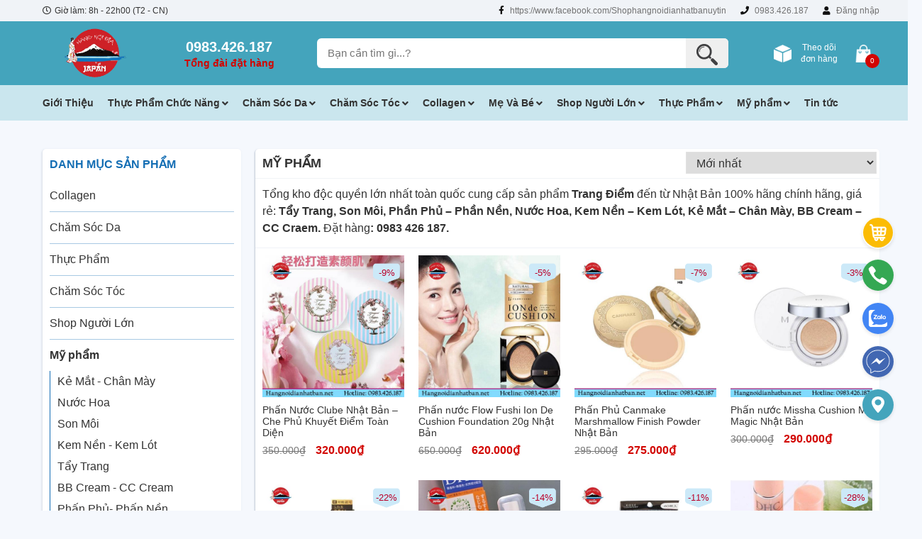

--- FILE ---
content_type: text/html; charset=UTF-8
request_url: https://hangnoidianhatban.net/danh-muc-san-pham/trang_diem/
body_size: 41001
content:
<!DOCTYPE html><html lang="vi" class="no-js"><head><meta charset="UTF-8"><link rel="preconnect" href="https://fonts.gstatic.com/" crossorigin /><script>WebFontConfig={google:{families:["Playfair Display:ital,wght@0,400;0,500;0,600;0,700;0,800;0,900;1,400;1,500;1,600;1,700;1,800;1,900"]}};if ( typeof WebFont === "object" && typeof WebFont.load === "function" ) { WebFont.load( WebFontConfig ); }</script><script data-optimized="1" src="https://hangnoidianhatban.net/wp-content/plugins/litespeed-cache/assets/js/webfontloader.min.js"></script> <title>Cung Các Sản Phẩm Làm Đẹp, Trang Điểm Mới Nhất Từ Nhật Bản</title><meta name='robots' content='index, follow, max-image-preview:large, max-snippet:-1, max-video-preview:-1' /><meta name="description" content="Hangnoidianhatban chuyên cung cấp các sản phẩm làm đẹp, trang điểm tốt nhất tới từ Nhật, các sản phẩm đang có mức giá rất tốt tại shop" /><link rel="canonical" href="https://hangnoidianhatban.net/danh-muc-san-pham/trang_diem/" /><link rel="next" href="https://hangnoidianhatban.net/danh-muc-san-pham/trang_diem/page/2/" /><meta property="og:locale" content="vi_VN" /><meta property="og:type" content="article" /><meta property="og:title" content="Cung Các Sản Phẩm Làm Đẹp, Trang Điểm Mới Nhất Từ Nhật Bản" /><meta property="og:description" content="Hangnoidianhatban chuyên cung cấp các sản phẩm làm đẹp, trang điểm tốt nhất tới từ Nhật, các sản phẩm đang có mức giá rất tốt tại shop" /><meta property="og:url" content="https://hangnoidianhatban.net/danh-muc-san-pham/trang_diem/" /><meta property="og:site_name" content="Hàng Nội Địa Nhật Bản Chất Lượng Cao" /><meta name="twitter:card" content="summary_large_image" />
<script data-wpmeteor-nooptimize="true" data-no-optimize="1" data-no-defer>var _wpmeteor={"gdpr":true,"rdelay":2000,"preload":true,"elementor-animations":true,"elementor-pp":true,"v":"3.2.6","rest_url":"https:\/\/hangnoidianhatban.net\/wp-json\/"};(()=>{try{new MutationObserver(function(){}),new PerformanceObserver(function(){}),Object.assign({},{}),document.fonts.ready.then(function(){})}catch{t="wpmeteordisable=1",i=document.location.href,i.match(/[?&]wpmeteordisable/)||(o="",i.indexOf("?")==-1?i.indexOf("#")==-1?o=i+"?"+t:o=i.replace("#","?"+t+"#"):i.indexOf("#")==-1?o=i+"&"+t:o=i.replace("#","&"+t+"#"),document.location.href=o)}var t,i,o;})();</script><script data-wpmeteor-nooptimize="true" data-no-optimize="1" data-no-defer>(()=>{var M=class{constructor(){this.l=[]}emit(e,r=null){this.l[e]&&this.l[e].forEach(n=>n(r))}on(e,r){this.l[e]||=[],this.l[e].push(r)}off(e,r){this.l[e]=(this.l[e]||[]).filter(n=>n!==r)}};var h=new M;var ke=()=>Math.round(performance.now())/1e3;var xe=document,Gt="DOMContentLoaded",T=class{constructor(){this.known=[]}init(){let e,r,n=!1,s=o=>{if(!n&&o&&o.fn&&!o.__wpmeteor){let d=function(i){return xe.addEventListener(Gt,c=>{i.bind(xe)(o,c,"jQueryMock")}),this};this.known.push([o,o.fn.ready,o.fn.init.prototype.ready]),o.fn.ready=d,o.fn.init.prototype.ready=d,o.__wpmeteor=!0}return o};window.jQuery&&(e=s(window.jQuery)),Object.defineProperty(window,"jQuery",{get(){return e},set(o){e=s(o)}}),Object.defineProperty(window,"$",{get(){return r},set(o){r=s(o)}}),h.on("l",()=>n=!0)}unmock(){this.known.forEach(([e,r,n])=>{e.fn.ready=r,e.fn.init.prototype.ready=n})}};var _e={};((t,e)=>{try{let r=Object.defineProperty({},e,{get:function(){return _e[e]=!0}});t.addEventListener(e,null,r),t.removeEventListener(e,null,r)}catch{}})(window,"passive");var le=_e;var Ae=window,J=document,pe="addEventListener",ue="removeEventListener",V="removeAttribute",Y="getAttribute",Bt="setAttribute",Ne="DOMContentLoaded",Me=["mouseover","keydown","touchmove","touchend","wheel"],Te=["mouseover","mouseout","touchstart","touchmove","touchend","click"],U="data-wpmeteor-";var R=class{init(){let e=!1,r=!1,n=c=>{e||(e=!0,Me.forEach(l=>J.body[ue](l,n,le)),clearTimeout(r),h.emit("fi"))},s=c=>{let l=new MouseEvent("click",{view:c.view,bubbles:!0,cancelable:!0});return Object.defineProperty(l,"target",{writable:!1,value:c.target}),l};h.on("i",()=>{e||n()});let o=[],d=c=>{c.target&&"dispatchEvent"in c.target&&(c.type==="click"?(c.preventDefault(),c.stopPropagation(),o.push(s(c))):c.type!=="touchmove"&&o.push(c),c.target[Bt](U+c.type,!0))};h.on("l",()=>{Te.forEach(k=>Ae[ue](k,d));let c;for(;c=o.shift();){var l=c.target;l[Y](U+"touchstart")&&l[Y](U+"touchend")&&!l[Y](U+"click")?(l[Y](U+"touchmove")||(l[V](U+"touchmove"),o.push(s(c))),l[V](U+"touchstart"),l[V](U+"touchend")):l[V](U+c.type),l.dispatchEvent(c)}});let i=()=>{Me.forEach(c=>J.body[pe](c,n,le)),Te.forEach(c=>Ae[pe](c,d)),J[ue](Ne,i)};J[pe](Ne,i)}};var Re=document,X=Re.createElement("span");X.setAttribute("id","elementor-device-mode");X.setAttribute("class","elementor-screen-only");var Ut=!1,Pe=()=>(Ut||Re.body.appendChild(X),getComputedStyle(X,":after").content.replace(/"/g,""));var Z=window,Fe=document,Ie=Fe.documentElement;var We="getAttribute",ze="setAttribute",qe=t=>t[We]("class")||"",He=(t,e)=>t[ze]("class",e),je=()=>{window.addEventListener("load",function(){let t=Pe(),e=Math.max(Ie.clientWidth||0,Z.innerWidth||0),r=Math.max(Ie.clientHeight||0,Z.innerHeight||0),n=["_animation_"+t,"animation_"+t,"_animation","_animation","animation"];Array.from(Fe.querySelectorAll(".elementor-invisible")).forEach(s=>{let o=s.getBoundingClientRect();if(o.top+Z.scrollY<=r&&o.left+Z.scrollX<e)try{let i=JSON.parse(s[We]("data-settings"));if(i.trigger_source)return;let c=i._animation_delay||i.animation_delay||0,l,k;for(var d=0;d<n.length;d++)if(i[n[d]]){k=n[d],l=i[k];break}if(l){let Oe=qe(s),Lt=l==="none"?Oe:Oe+" animated "+l,bt=setTimeout(()=>{He(s,Lt.replace(/\belementor-invisible\b/,"")),n.forEach(Dt=>delete i[Dt]),s[ze]("data-settings",JSON.stringify(i))},c);h.on("fi",()=>{clearTimeout(bt),He(s,qe(s).replace(new RegExp("\b"+l+"\b"),""))})}}catch(i){console.error(i)}})})};var fe=document,Qe="getAttribute",Ct="setAttribute",me="querySelectorAll",Ke="data-in-mega_smartmenus",$e=()=>{let t=fe.createElement("div");t.innerHTML='<span class="sub-arrow --wp-meteor"><i class="fa" aria-hidden="true"></i></span>';let e=t.firstChild,r=n=>{let s=[];for(;n=n.previousElementSibling;)s.push(n);return s};fe.addEventListener("DOMContentLoaded",function(){Array.from(fe[me](".pp-advanced-menu ul")).forEach(n=>{if(n[Qe](Ke))return;(n[Qe]("class")||"").match(/\bmega-menu\b/)&&n[me]("ul").forEach(d=>{d[Ct](Ke,!0)});let s=r(n),o=s.filter(d=>d).filter(d=>d.tagName==="A").pop();if(o||(o=s.map(d=>Array.from(d[me]("a"))).filter(d=>d).flat().pop()),o){let d=e.cloneNode(!0);o.appendChild(d),new MutationObserver(c=>{c.forEach(({addedNodes:l})=>{l.forEach(k=>{if(k.nodeType===1&&k.tagName==="SPAN")try{o.removeChild(d)}catch{}})})}).observe(o,{childList:!0})}})})};var v="DOMContentLoaded",L="readystatechange",G="message";var Q="SCRIPT",St=()=>{},_=console.error,u="data-wpmeteor-",w=Object.defineProperty,De=Object.defineProperties,Ge="javascript/blocked",at=/^(text\/javascript|module)$/i,dt="requestAnimationFrame",lt="requestIdleCallback",se="setTimeout",p=window,a=document,b="addEventListener",ie="removeEventListener",f="getAttribute",I="setAttribute",ee="removeAttribute",B="hasAttribute",m="load",ce="error",K=p.constructor.name+"::",$=a.constructor.name+"::",pt=function(t,e){e=e||p;for(var r=0;r<this.length;r++)t.call(e,this[r],r,this)};"NodeList"in p&&!NodeList.prototype.forEach&&(NodeList.prototype.forEach=pt);"HTMLCollection"in p&&!HTMLCollection.prototype.forEach&&(HTMLCollection.prototype.forEach=pt);_wpmeteor["elementor-animations"]&&je();_wpmeteor["elementor-pp"]&&$e();var y=[],x=[],Je=window.innerHeight||document.documentElement.clientHeight,Ve=window.innerWidth||document.documentElement.clientWidth,te=!1,N=[],g={},ut=!1,Be=!1,Ot=0,re=a.visibilityState==="visible"?p[dt]:p[se],ft=p[lt]||re;a[b]("visibilitychange",()=>{re=a.visibilityState==="visible"?p[dt]:p[se],ft=p[lt]||re});var E=p[se],ne,P=["src","async","defer","type","integrity"],H=Object,F="definePropert";H[F+"y"]=(t,e,r)=>t===p&&["jQuery","onload"].indexOf(e)>=0||(t===a||t===a.body)&&["readyState","write","writeln","on"+L].indexOf(e)>=0?(["on"+L,"on"+m].indexOf(e)&&r.set&&(g["on"+L]=g["on"+L]||[],g["on"+L].push(r.set)),t):t instanceof HTMLScriptElement&&P.indexOf(e)>=0?(t[e+"Getters"]||(t[e+"Getters"]=[],t[e+"Setters"]=[],w(t,e,{set(n){t[e+"Setters"].forEach(s=>s.call(t,n))},get(){return t[e+"Getters"].slice(-1)[0]()}})),r.get&&t[e+"Getters"].push(r.get),r.set&&t[e+"Setters"].push(r.set),t):w(t,e,r);H[F+"ies"]=(t,e)=>{for(let r in e)H[F+"y"](t,r,e[r]);return t};var q,he,S=a[b].bind(a),mt=a[ie].bind(a),O=p[b].bind(p),ae=p[ie].bind(p);typeof EventTarget<"u"&&(q=EventTarget.prototype.addEventListener,he=EventTarget.prototype.removeEventListener,S=q.bind(a),mt=he.bind(a),O=q.bind(p),ae=he.bind(p));var C=a.createElement.bind(a),de=a.__proto__.__lookupGetter__("readyState").bind(a),Ye="loading";w(a,"readyState",{get(){return Ye},set(t){return Ye=t}});var Xe=t=>N.filter(([e,,r],n)=>{if(!(t.indexOf(e.type)<0)){r||(r=e.target);try{let s=r.constructor.name+"::"+e.type;for(let o=0;o<g[s].length;o++)if(g[s][o]){let d=s+"::"+n+"::"+o;if(!ve[d])return!0}}catch{}}}).length,W,ve={},z=t=>{N.forEach(([e,r,n],s)=>{if(!(t.indexOf(e.type)<0)){n||(n=e.target);try{let o=n.constructor.name+"::"+e.type;if((g[o]||[]).length)for(let d=0;d<g[o].length;d++){let i=g[o][d];if(i){let c=o+"::"+s+"::"+d;if(!ve[c]){ve[c]=!0,a.readyState=r,W=o;try{Ot++,!i.prototype||i.prototype.constructor===i?i.bind(n)(e):i(e)}catch(l){_(l,i)}W=null}}}}catch(o){_(o)}}})};S(v,t=>{N.push([t,de(),a])});S(L,t=>{N.push([t,de(),a])});O(v,t=>{N.push([t,de(),p])});var ht=new T;O(m,t=>{N.push([t,de(),p]),A||(z([v,L,G,m]),ht.init())});var gt=t=>{N.push([t,a.readyState,p])},kt=()=>{ae(G,gt),(g[K+"message"]||[]).forEach(t=>{O(G,t)})};O(G,gt);h.on("fi",a.dispatchEvent.bind(a,new CustomEvent("fi")));h.on("fi",()=>{Be=!0,A=!0,yt(),a.readyState="loading",E(D)});var vt=()=>{ut=!0,Be&&!A&&(a.readyState="loading",E(D)),ae(m,vt)};O(m,vt);_wpmeteor.rdelay>=0&&new R().init(_wpmeteor.rdelay);var Ee=1,Ze=()=>{--Ee||E(h.emit.bind(h,"l"))};var A=!1,D=()=>{let t=y.shift();if(t)t[f](u+"src")?t[B](u+"async")?(Ee++,ge(t,Ze),E(D)):ge(t,E.bind(null,D)):(t.origtype==Ge&&ge(t),E(D));else if(Xe([v,L,G]))z([v,L,G]),E(D);else if(Be&&ut)if(Xe([m,G]))z([m,G]),E(D);else if(Ee>1)ft(D);else if(x.length){for(;x.length;)y.push(x.shift());yt(),E(D)}else{if(p.RocketLazyLoadScripts)try{RocketLazyLoadScripts.run()}catch(e){_(e)}a.readyState="complete",kt(),ht.unmock(),A=!1,te=!0,p[se](Ze)}else A=!1},ye=t=>{let e=C(Q),r=t.attributes;for(var n=r.length-1;n>=0;n--)e[I](r[n].name,r[n].value);let s=t[f](u+"type");return s?e.type=s:e.type="text/javascript",(t.textContent||"").match(/^\s*class RocketLazyLoadScripts/)?e.textContent=t.textContent.replace(/^\s*class\s*RocketLazyLoadScripts/,"window.RocketLazyLoadScripts=class").replace("RocketLazyLoadScripts.run();",""):e.textContent=t.textContent,["after","type","src","async","defer"].forEach(o=>e[ee](u+o)),e},et=(t,e)=>{let r=t.parentNode;if(r){if((r.nodeType===11?C(r.host.tagName):C(r.tagName)).appendChild(r.replaceChild(e,t)),!r.isConnected){_("Parent for",t," is not part of the DOM");return}return t}_("No parent for",t)},ge=(t,e)=>{let r=t[f](u+"src");if(r){let n=ye(t),s=q?q.bind(n):n[b].bind(n);t.getEventListeners&&t.getEventListeners().forEach(([i,c])=>{s(i,c)}),e&&(s(m,e),s(ce,e)),n.src=r;let o=et(t,n),d=n[f]("type");(!o||t[B]("nomodule")||d&&!at.test(d))&&e&&e()}else t.origtype===Ge?et(t,ye(t)):e&&e()},Ue=(t,e)=>{let r=(g[t]||[]).indexOf(e);if(r>=0)return g[t][r]=void 0,!0},tt=(t,e,...r)=>{if("HTMLDocument::"+v==W&&t===v&&!e.toString().match(/jQueryMock/)){h.on("l",a.addEventListener.bind(a,t,e,...r));return}if(e&&(t===v||t===L)){let n=$+t;g[n]=g[n]||[],g[n].push(e),te&&z([t]);return}return S(t,e,...r)},rt=(t,e)=>{if(t===v){let r=$+t;Ue(r,e)}return mt(t,e)};De(a,{[b]:{get(){return tt},set(){return tt}},[ie]:{get(){return rt},set(){return rt}}});var nt={},we=t=>{if(t)try{t.match(/^\/\/\w+/)&&(t=a.location.protocol+t);let e=new URL(t),r=e.origin;if(r&&!nt[r]&&a.location.host!==e.host){let n=C("link");n.rel="preconnect",n.href=r,a.head.appendChild(n),nt[r]=!0}}catch{}},j={},Et=(t,e,r,n)=>{var s=C("link");s.rel=e?"modulepre"+m:"pre"+m,s.as="script",r&&s[I]("crossorigin",r),s.href=t,n.appendChild(s),j[t]=!0},yt=()=>{if(_wpmeteor.preload&&y.length){let t=a.createDocumentFragment();y.forEach(e=>{let r=e[f](u+"src");r&&!j[r]&&!e[f](u+"integrity")&&!e[B]("nomodule")&&Et(r,e[f](u+"type")=="module",e[B]("crossorigin")&&e[f]("crossorigin"),t)}),re(a.head.appendChild.bind(a.head,t))}};S(v,()=>{let t=[...y];y.splice(0,y.length),[...a.querySelectorAll("script["+u+"after]"),...t].forEach(e=>{if(oe.some(n=>n===e))return;let r=e.__lookupGetter__("type").bind(e);w(e,"origtype",{get(){return r()}}),(e[f](u+"src")||"").match(/\/gtm.js\?/)?x.push(e):e[B](u+"async")?x.unshift(e):y.push(e),oe.push(e)})});var Le=function(...t){let e=C(...t);if(t[0].toUpperCase()!==Q||!A)return e;let r=e[I].bind(e),n=e[f].bind(e),s=e[B].bind(e);r(u+"after","REORDER"),r(u+"type","text/javascript"),e.type=Ge;let o=[];e.getEventListeners=()=>o,H[F+"ies"](e,{onload:{set(i){o.push([m,i])}},onerror:{set(i){o.push([ce,i])}}}),P.forEach(i=>{let c=e.__lookupGetter__(i).bind(e);H[F+"y"](e,i,{set(l){return l?e[I](u+i,l):e[ee](u+i)},get(){return e[f](u+i)}}),w(e,"orig"+i,{get(){return c()}})}),e[b]=function(i,c){o.push([i,c])},e[I]=function(i,c){if(P.indexOf(i)>=0)return c?r(u+i,c):e[ee](u+i);r(i,c)},e[f]=function(i){return P.indexOf(i)>=0?n(u+i):n(i)},e[B]=function(i){return P.indexOf(i)>=0?s(u+i):s(i)};let d=e.attributes;return w(e,"attributes",{get(){return[...d].filter(c=>c.name!=="type"&&c.name!==u+"after").map(c=>({name:c.name.match(new RegExp(u))?c.name.replace(u,""):c.name,value:c.value}))}}),e};Object.defineProperty(a,"createElement",{set(t){t!==Le&&(ne=t)},get(){return ne||Le}});var oe=[],Ce=new MutationObserver(t=>{A&&t.forEach(({addedNodes:e,target:r})=>{e.forEach(n=>{if(n.nodeType===1)if(Q===n.tagName)if(n[f](u+"after")==="REORDER"&&(!n[f](u+"type")||at.test(n[f](u+"type")))){let s=n[f](u+"src");oe.filter(o=>o===n).length&&_("Inserted twice",n),n.parentNode?(oe.push(n),(s||"").match(/\/gtm.js\?/)?(x.push(n),we(s)):n[B](u+"async")?(x.unshift(n),we(s)):(s&&y.length&&!n[f](u+"integrity")&&!n[B]("nomodule")&&!j[s]&&y.length&&(St(ke(),"pre preload",y.length),Et(s,n[f](u+"type")=="module",n[B]("crossorigin")&&n[f]("crossorigin"),a.head)),y.push(n))):(n.addEventListener(m,o=>o.target.parentNode.removeChild(o.target)),n.addEventListener(ce,o=>o.target.parentNode.removeChild(o.target)),r.appendChild(n))}else h.emit("s",n.src);else n.tagName==="LINK"&&n[f]("as")==="script"&&(j[n[f]("href")]=!0)})})}),wt={childList:!0,subtree:!0,attributes:!0,attributeOldValue:!0};Ce.observe(a.documentElement,wt);var xt=HTMLElement.prototype.attachShadow;HTMLElement.prototype.attachShadow=function(t){let e=xt.call(this,t);return t.mode==="open"&&Ce.observe(e,wt),e};h.on("l",()=>{(!ne||ne===Le)&&(a.createElement=C,Ce.disconnect()),a.dispatchEvent(new CustomEvent("l"))});var be=t=>{let e,r;!a.currentScript||!a.currentScript.parentNode?(e=a.body,r=e.lastChild):(r=a.currentScript,e=r.parentNode);try{let n=C("div");n.innerHTML=t,Array.from(n.childNodes).forEach(s=>{s.nodeName===Q?e.insertBefore(ye(s),r):e.insertBefore(s,r)})}catch(n){_(n)}},ot=t=>be(t+`
`);De(a,{write:{get(){return be},set(t){return be=t}},writeln:{get(){return ot},set(t){return ot=t}}});var st=(t,e,...r)=>{if("Window::"+v==W&&t===v&&!e.toString().match(/jQueryMock/)){h.on("l",p.addEventListener.bind(p,t,e,...r));return}if("Window::"+m==W&&t===m){h.on("l",p.addEventListener.bind(p,t,e,...r));return}if(e&&(t===m||t===v||t===G&&!te)){let n=t===v?$+t:K+t;g[n]=g[n]||[],g[n].push(e),te&&z([t]);return}return O(t,e,...r)},it=(t,e)=>{if(t===m){let r=t===v?$+t:K+t;Ue(r,e)}return ae(t,e)};De(p,{[b]:{get(){return st},set(){return st}},[ie]:{get(){return it},set(){return it}}});var Se=t=>{let e;return{get(){return e},set(r){return e&&Ue(t,r),g[t]=g[t]||[],g[t].push(r),e=r}}};S("wpl",t=>{let{target:e,event:r}=t.detail,n=e==p?a.body:e,s=n[f](u+"on"+r.type);n[ee](u+"on"+r.type),w(r,"target",{value:e}),w(r,"currentTarget",{value:e});let o=new Function(s).bind(e);e.event=r,p[b](m,p[b].bind(p,m,o))});{let t=Se(K+m);w(p,"onload",t),S(v,()=>{w(a.body,"onload",t)})}w(a,"onreadystatechange",Se($+L));w(p,"onmessage",Se(K+G));if(!1)try{}catch(t){}var _t=t=>{let r={"4g":1250,"3g":2500,"2g":2500}[(navigator.connection||{}).effectiveType]||0,n=t.getBoundingClientRect(),s={top:-1*Je-r,left:-1*Ve-r,bottom:Je+r,right:Ve+r};return!(n.left>=s.right||n.right<=s.left||n.top>=s.bottom||n.bottom<=s.top)},ct=(t=!0)=>{let e=1,r=-1,n={},s=()=>{r++,--e||E(h.emit.bind(h,"i"),_wpmeteor.rdelay)};Array.from(a.getElementsByTagName("*")).forEach(o=>{let d,i,c;if(o.tagName==="IMG"){let l=o.currentSrc||o.src;l&&!n[l]&&!l.match(/^data:/i)&&((o.loading||"").toLowerCase()!=="lazy"||_t(o))&&(d=l)}else if(o.tagName===Q)we(o[f](u+"src"));else if(o.tagName==="LINK"&&o[f]("as")==="script"&&["pre"+m,"modulepre"+m].indexOf(o[f]("rel"))>=0)j[o[f]("href")]=!0;else if((i=p.getComputedStyle(o))&&(c=(i.backgroundImage||"").match(/^url\s*\((.*?)\)/i))&&(c||[]).length){let l=c[0].slice(4,-1).replace(/"/g,"");!n[l]&&!l.match(/^data:/i)&&(d=l)}if(d){n[d]=!0;let l=new Image;t&&(e++,l[b](m,s),l[b](ce,s)),l.src=d}}),a.fonts.ready.then(()=>{s()})};_wpmeteor.rdelay===0?S(v,()=>E(ct.bind(null,!1))):O(m,ct);})();
//0.1.6</script><script type="application/ld+json" class="yoast-schema-graph">{"@context":"https://schema.org","@graph":[{"@type":"CollectionPage","@id":"https://hangnoidianhatban.net/danh-muc-san-pham/trang_diem/","url":"https://hangnoidianhatban.net/danh-muc-san-pham/trang_diem/","name":"Cung Các Sản Phẩm Làm Đẹp, Trang Điểm Mới Nhất Từ Nhật Bản","isPartOf":{"@id":"https://hangnoidianhatban.net/#website"},"primaryImageOfPage":{"@id":"https://hangnoidianhatban.net/danh-muc-san-pham/trang_diem/#primaryimage"},"image":{"@id":"https://hangnoidianhatban.net/danh-muc-san-pham/trang_diem/#primaryimage"},"thumbnailUrl":"https://hangnoidianhatban.net/wp-content/uploads/2020/04/Phan-phu.jpg","description":"Hangnoidianhatban chuyên cung cấp các sản phẩm làm đẹp, trang điểm tốt nhất tới từ Nhật, các sản phẩm đang có mức giá rất tốt tại shop","breadcrumb":{"@id":"https://hangnoidianhatban.net/danh-muc-san-pham/trang_diem/#breadcrumb"},"inLanguage":"vi"},{"@type":"ImageObject","inLanguage":"vi","@id":"https://hangnoidianhatban.net/danh-muc-san-pham/trang_diem/#primaryimage","url":"https://hangnoidianhatban.net/wp-content/uploads/2020/04/Phan-phu.jpg","contentUrl":"https://hangnoidianhatban.net/wp-content/uploads/2020/04/Phan-phu.jpg","width":500,"height":500,"caption":"Phan-nuoc-Nhat"},{"@type":"BreadcrumbList","@id":"https://hangnoidianhatban.net/danh-muc-san-pham/trang_diem/#breadcrumb","itemListElement":[{"@type":"ListItem","position":1,"name":"Trang chủ","item":"https://hangnoidianhatban.net/"},{"@type":"ListItem","position":2,"name":"Mỹ phẩm"}]},{"@type":"WebSite","@id":"https://hangnoidianhatban.net/#website","url":"https://hangnoidianhatban.net/","name":"Hàng Nội Địa Nhật Bản Chất Lượng Cao","description":"hangnoidianhatban.net","potentialAction":[{"@type":"SearchAction","target":{"@type":"EntryPoint","urlTemplate":"https://hangnoidianhatban.net/?s={search_term_string}"},"query-input":"required name=search_term_string"}],"inLanguage":"vi"}]}</script> <link rel="alternate" type="application/rss+xml" title="Nguồn cấp Hàng Nội Địa Nhật Bản Chất Lượng Cao &raquo; Mỹ phẩm Danh mục" href="https://hangnoidianhatban.net/danh-muc-san-pham/trang_diem/feed/" /><link data-optimized="1" rel='stylesheet' id='wp-block-library-css' href='https://hangnoidianhatban.net/wp-content/litespeed/css/c2ba7310638919e590cb4e9a1e24e3bf.css?ver=6310f' type='text/css' media='all' /><link data-optimized="1" rel='stylesheet' id='wc-blocks-vendors-style-css' href='https://hangnoidianhatban.net/wp-content/litespeed/css/15e825714bc9442d1b4d23be568b44f6.css?ver=06c86' type='text/css' media='all' /><link data-optimized="1" rel='stylesheet' id='wc-blocks-style-css' href='https://hangnoidianhatban.net/wp-content/litespeed/css/0dfca61b3a3efe758bbd37aab8a54fc9.css?ver=e6df1' type='text/css' media='all' /><style id='classic-theme-styles-inline-css' type='text/css'>/*! This file is auto-generated */
.wp-block-button__link{color:#fff;background-color:#32373c;border-radius:9999px;box-shadow:none;text-decoration:none;padding:calc(.667em + 2px) calc(1.333em + 2px);font-size:1.125em}.wp-block-file__button{background:#32373c;color:#fff;text-decoration:none}</style><style id='global-styles-inline-css' type='text/css'>body{--wp--preset--color--black:#000;--wp--preset--color--cyan-bluish-gray:#abb8c3;--wp--preset--color--white:#fff;--wp--preset--color--pale-pink:#f78da7;--wp--preset--color--vivid-red:#cf2e2e;--wp--preset--color--luminous-vivid-orange:#ff6900;--wp--preset--color--luminous-vivid-amber:#fcb900;--wp--preset--color--light-green-cyan:#7bdcb5;--wp--preset--color--vivid-green-cyan:#00d084;--wp--preset--color--pale-cyan-blue:#8ed1fc;--wp--preset--color--vivid-cyan-blue:#0693e3;--wp--preset--color--vivid-purple:#9b51e0;--wp--preset--gradient--vivid-cyan-blue-to-vivid-purple:linear-gradient(135deg,rgba(6,147,227,1) 0%,#9b51e0 100%);--wp--preset--gradient--light-green-cyan-to-vivid-green-cyan:linear-gradient(135deg,#7adcb4 0%,#00d082 100%);--wp--preset--gradient--luminous-vivid-amber-to-luminous-vivid-orange:linear-gradient(135deg,rgba(252,185,0,1) 0%,rgba(255,105,0,1) 100%);--wp--preset--gradient--luminous-vivid-orange-to-vivid-red:linear-gradient(135deg,rgba(255,105,0,1) 0%,#cf2e2e 100%);--wp--preset--gradient--very-light-gray-to-cyan-bluish-gray:linear-gradient(135deg,#eee 0%,#a9b8c3 100%);--wp--preset--gradient--cool-to-warm-spectrum:linear-gradient(135deg,#4aeadc 0%,#9778d1 20%,#cf2aba 40%,#ee2c82 60%,#fb6962 80%,#fef84c 100%);--wp--preset--gradient--blush-light-purple:linear-gradient(135deg,#ffceec 0%,#9896f0 100%);--wp--preset--gradient--blush-bordeaux:linear-gradient(135deg,#fecda5 0%,#fe2d2d 50%,#6b003e 100%);--wp--preset--gradient--luminous-dusk:linear-gradient(135deg,#ffcb70 0%,#c751c0 50%,#4158d0 100%);--wp--preset--gradient--pale-ocean:linear-gradient(135deg,#fff5cb 0%,#b6e3d4 50%,#33a7b5 100%);--wp--preset--gradient--electric-grass:linear-gradient(135deg,#caf880 0%,#71ce7e 100%);--wp--preset--gradient--midnight:linear-gradient(135deg,#020381 0%,#2874fc 100%);--wp--preset--font-size--small:13px;--wp--preset--font-size--medium:20px;--wp--preset--font-size--large:36px;--wp--preset--font-size--x-large:42px;--wp--preset--spacing--20:.44rem;--wp--preset--spacing--30:.67rem;--wp--preset--spacing--40:1rem;--wp--preset--spacing--50:1.5rem;--wp--preset--spacing--60:2.25rem;--wp--preset--spacing--70:3.38rem;--wp--preset--spacing--80:5.06rem;--wp--preset--shadow--natural:6px 6px 9px rgba(0,0,0,.2);--wp--preset--shadow--deep:12px 12px 50px rgba(0,0,0,.4);--wp--preset--shadow--sharp:6px 6px 0px rgba(0,0,0,.2);--wp--preset--shadow--outlined:6px 6px 0px -3px rgba(255,255,255,1),6px 6px rgba(0,0,0,1);--wp--preset--shadow--crisp:6px 6px 0px rgba(0,0,0,1)}:where(.is-layout-flex){gap:.5em}:where(.is-layout-grid){gap:.5em}body .is-layout-flow>.alignleft{float:left;margin-inline-start:0;margin-inline-end:2em}body .is-layout-flow>.alignright{float:right;margin-inline-start:2em;margin-inline-end:0}body .is-layout-flow>.aligncenter{margin-left:auto !important;margin-right:auto !important}body .is-layout-constrained>.alignleft{float:left;margin-inline-start:0;margin-inline-end:2em}body .is-layout-constrained>.alignright{float:right;margin-inline-start:2em;margin-inline-end:0}body .is-layout-constrained>.aligncenter{margin-left:auto !important;margin-right:auto !important}body .is-layout-constrained>:where(:not(.alignleft):not(.alignright):not(.alignfull)){max-width:var(--wp--style--global--content-size);margin-left:auto !important;margin-right:auto !important}body .is-layout-constrained>.alignwide{max-width:var(--wp--style--global--wide-size)}body .is-layout-flex{display:flex}body .is-layout-flex{flex-wrap:wrap;align-items:center}body .is-layout-flex>*{margin:0}body .is-layout-grid{display:grid}body .is-layout-grid>*{margin:0}:where(.wp-block-columns.is-layout-flex){gap:2em}:where(.wp-block-columns.is-layout-grid){gap:2em}:where(.wp-block-post-template.is-layout-flex){gap:1.25em}:where(.wp-block-post-template.is-layout-grid){gap:1.25em}.has-black-color{color:var(--wp--preset--color--black) !important}.has-cyan-bluish-gray-color{color:var(--wp--preset--color--cyan-bluish-gray) !important}.has-white-color{color:var(--wp--preset--color--white) !important}.has-pale-pink-color{color:var(--wp--preset--color--pale-pink) !important}.has-vivid-red-color{color:var(--wp--preset--color--vivid-red) !important}.has-luminous-vivid-orange-color{color:var(--wp--preset--color--luminous-vivid-orange) !important}.has-luminous-vivid-amber-color{color:var(--wp--preset--color--luminous-vivid-amber) !important}.has-light-green-cyan-color{color:var(--wp--preset--color--light-green-cyan) !important}.has-vivid-green-cyan-color{color:var(--wp--preset--color--vivid-green-cyan) !important}.has-pale-cyan-blue-color{color:var(--wp--preset--color--pale-cyan-blue) !important}.has-vivid-cyan-blue-color{color:var(--wp--preset--color--vivid-cyan-blue) !important}.has-vivid-purple-color{color:var(--wp--preset--color--vivid-purple) !important}.has-black-background-color{background-color:var(--wp--preset--color--black) !important}.has-cyan-bluish-gray-background-color{background-color:var(--wp--preset--color--cyan-bluish-gray) !important}.has-white-background-color{background-color:var(--wp--preset--color--white) !important}.has-pale-pink-background-color{background-color:var(--wp--preset--color--pale-pink) !important}.has-vivid-red-background-color{background-color:var(--wp--preset--color--vivid-red) !important}.has-luminous-vivid-orange-background-color{background-color:var(--wp--preset--color--luminous-vivid-orange) !important}.has-luminous-vivid-amber-background-color{background-color:var(--wp--preset--color--luminous-vivid-amber) !important}.has-light-green-cyan-background-color{background-color:var(--wp--preset--color--light-green-cyan) !important}.has-vivid-green-cyan-background-color{background-color:var(--wp--preset--color--vivid-green-cyan) !important}.has-pale-cyan-blue-background-color{background-color:var(--wp--preset--color--pale-cyan-blue) !important}.has-vivid-cyan-blue-background-color{background-color:var(--wp--preset--color--vivid-cyan-blue) !important}.has-vivid-purple-background-color{background-color:var(--wp--preset--color--vivid-purple) !important}.has-black-border-color{border-color:var(--wp--preset--color--black) !important}.has-cyan-bluish-gray-border-color{border-color:var(--wp--preset--color--cyan-bluish-gray) !important}.has-white-border-color{border-color:var(--wp--preset--color--white) !important}.has-pale-pink-border-color{border-color:var(--wp--preset--color--pale-pink) !important}.has-vivid-red-border-color{border-color:var(--wp--preset--color--vivid-red) !important}.has-luminous-vivid-orange-border-color{border-color:var(--wp--preset--color--luminous-vivid-orange) !important}.has-luminous-vivid-amber-border-color{border-color:var(--wp--preset--color--luminous-vivid-amber) !important}.has-light-green-cyan-border-color{border-color:var(--wp--preset--color--light-green-cyan) !important}.has-vivid-green-cyan-border-color{border-color:var(--wp--preset--color--vivid-green-cyan) !important}.has-pale-cyan-blue-border-color{border-color:var(--wp--preset--color--pale-cyan-blue) !important}.has-vivid-cyan-blue-border-color{border-color:var(--wp--preset--color--vivid-cyan-blue) !important}.has-vivid-purple-border-color{border-color:var(--wp--preset--color--vivid-purple) !important}.has-vivid-cyan-blue-to-vivid-purple-gradient-background{background:var(--wp--preset--gradient--vivid-cyan-blue-to-vivid-purple) !important}.has-light-green-cyan-to-vivid-green-cyan-gradient-background{background:var(--wp--preset--gradient--light-green-cyan-to-vivid-green-cyan) !important}.has-luminous-vivid-amber-to-luminous-vivid-orange-gradient-background{background:var(--wp--preset--gradient--luminous-vivid-amber-to-luminous-vivid-orange) !important}.has-luminous-vivid-orange-to-vivid-red-gradient-background{background:var(--wp--preset--gradient--luminous-vivid-orange-to-vivid-red) !important}.has-very-light-gray-to-cyan-bluish-gray-gradient-background{background:var(--wp--preset--gradient--very-light-gray-to-cyan-bluish-gray) !important}.has-cool-to-warm-spectrum-gradient-background{background:var(--wp--preset--gradient--cool-to-warm-spectrum) !important}.has-blush-light-purple-gradient-background{background:var(--wp--preset--gradient--blush-light-purple) !important}.has-blush-bordeaux-gradient-background{background:var(--wp--preset--gradient--blush-bordeaux) !important}.has-luminous-dusk-gradient-background{background:var(--wp--preset--gradient--luminous-dusk) !important}.has-pale-ocean-gradient-background{background:var(--wp--preset--gradient--pale-ocean) !important}.has-electric-grass-gradient-background{background:var(--wp--preset--gradient--electric-grass) !important}.has-midnight-gradient-background{background:var(--wp--preset--gradient--midnight) !important}.has-small-font-size{font-size:var(--wp--preset--font-size--small) !important}.has-medium-font-size{font-size:var(--wp--preset--font-size--medium) !important}.has-large-font-size{font-size:var(--wp--preset--font-size--large) !important}.has-x-large-font-size{font-size:var(--wp--preset--font-size--x-large) !important}.wp-block-navigation a:where(:not(.wp-element-button)){color:inherit}:where(.wp-block-post-template.is-layout-flex){gap:1.25em}:where(.wp-block-post-template.is-layout-grid){gap:1.25em}:where(.wp-block-columns.is-layout-flex){gap:2em}:where(.wp-block-columns.is-layout-grid){gap:2em}.wp-block-pullquote{font-size:1.5em;line-height:1.6}</style><link data-optimized="1" rel='stylesheet' id='contact-form-7-css' href='https://hangnoidianhatban.net/wp-content/litespeed/css/29747577a227ba1bd1011a7fe07e80c5.css?ver=7f4a1' type='text/css' media='all' /><link data-optimized="1" rel='stylesheet' id='wcfa-css-css' href='https://hangnoidianhatban.net/wp-content/litespeed/css/aa30239360cdec32d2982601c3dc60dc.css?ver=223de' type='text/css' media='all' /><link data-optimized="1" rel='stylesheet' id='wpfc-css' href='https://hangnoidianhatban.net/wp-content/litespeed/css/3d57c454144089a06e2545c60d439256.css?ver=9f85f' type='text/css' media='all' /><link data-optimized="1" rel='stylesheet' id='menu-image-css' href='https://hangnoidianhatban.net/wp-content/litespeed/css/1c6d12c4733f2ba53a4a9f959b6f9fc1.css?ver=ba79d' type='text/css' media='all' /><link data-optimized="1" rel='stylesheet' id='dashicons-css' href='https://hangnoidianhatban.net/wp-content/litespeed/css/0762d3a8d20a3343e610098e80c8a158.css?ver=ae0a2' type='text/css' media='all' /><link data-optimized="1" rel='stylesheet' id='toc-screen-css' href='https://hangnoidianhatban.net/wp-content/litespeed/css/aca442a23f6ebf7ed395543323235779.css?ver=36ed0' type='text/css' media='all' /><link data-optimized="1" rel='stylesheet' id='woocommerce-layout-css' href='https://hangnoidianhatban.net/wp-content/litespeed/css/e9d0ec6dd956f4028bca185abc536c8f.css?ver=c0d42' type='text/css' media='all' /><link data-optimized="1" rel='stylesheet' id='woocommerce-smallscreen-css' href='https://hangnoidianhatban.net/wp-content/litespeed/css/38e96908330307a9c0d390608dbf440b.css?ver=86b5a' type='text/css' media='only screen and (max-width: 768px)' /><link data-optimized="1" rel='stylesheet' id='woocommerce-general-css' href='https://hangnoidianhatban.net/wp-content/litespeed/css/498a715ef2e21e3b6ff3e5d57ac613fd.css?ver=0f780' type='text/css' media='all' /><style id='woocommerce-inline-inline-css' type='text/css'>.woocommerce form .form-row .required{visibility:visible}</style><link data-optimized="1" rel='stylesheet' id='wp-pagenavi-css' href='https://hangnoidianhatban.net/wp-content/litespeed/css/1f7c630a551603204431a55743be6e25.css?ver=3eea3' type='text/css' media='all' /><link data-optimized="1" rel='stylesheet' id='woobt-frontend-css' href='https://hangnoidianhatban.net/wp-content/litespeed/css/1954646216f445999ca3423d78d6870a.css?ver=90ca0' type='text/css' media='all' /><link data-optimized="1" rel='stylesheet' id='gca-column-styles-css' href='https://hangnoidianhatban.net/wp-content/litespeed/css/c47ce00dcb93dc744686f1d1e74e358d.css?ver=a191a' type='text/css' media='all' /><link data-optimized="1" rel='stylesheet' id='woo-variation-swatches-css' href='https://hangnoidianhatban.net/wp-content/litespeed/css/9a2eafa5e2e7cf3dcc594c8b9479363b.css?ver=c6e92' type='text/css' media='all' /><style id='woo-variation-swatches-inline-css' type='text/css'>.variable-item:not(.radio-variable-item){width:30px;height:30px}.wvs-style-squared .button-variable-item{min-width:30px}.button-variable-item span{font-size:24px}</style><link data-optimized="1" rel='stylesheet' id='woo-variation-swatches-theme-override-css' href='https://hangnoidianhatban.net/wp-content/litespeed/css/11be7c633af3adfae5f949d2c4d5a4d8.css?ver=e6cde' type='text/css' media='all' /><link data-optimized="1" rel='stylesheet' id='woo-variation-swatches-tooltip-css' href='https://hangnoidianhatban.net/wp-content/litespeed/css/fce68236cb30747970b080c51661fca2.css?ver=066fc' type='text/css' media='all' /><style id='woo-variation-swatches-tooltip-inline-css' type='text/css'>.variable-items-wrapper .wvs-has-image-tooltip:before{border-color:rgba(51,51,51,.9) !important;background-color:rgba(51,51,51,.9) !important}.variable-items-wrapper [data-wvstooltip]:before,.variable-items-wrapper .wvs-has-image-tooltip:before{background-color:rgba(51,51,51,.9) !important;color:#fff !important}.variable-items-wrapper [data-wvstooltip]:after,.variable-items-wrapper .wvs-has-image-tooltip:after{border-top-color:rgba(51,51,51,.9) !important}</style><link data-optimized="1" rel='stylesheet' id='woo-variation-swatches-pro-css' href='https://hangnoidianhatban.net/wp-content/litespeed/css/cca03ebb97344a5db7b14883559dff99.css?ver=a0da6' type='text/css' media='all' /><style id='woo-variation-swatches-pro-inline-css' type='text/css'>.wvs-archive-variation-wrapper .variable-item:not(.radio-variable-item){width:30px;height:30px}.wvs-archive-variation-wrapper .variable-items-wrapper.squared .button-variable-item,.variable-items-wrapper.squared .button-variable-item{min-width:30px}.wvs-archive-variation-wrapper .button-variable-item span{font-size:24px}.wvs-style-squared .button-variable-wrapper.rounded .button-variable-item{width:30px !important}.wvs-large-variable-wrapper .variable-item:not(.radio-variable-item){width:40px;height:40px}.wvs-style-squared .wvs-large-variable-wrapper .button-variable-item{min-width:40px}.wvs-large-variable-wrapper .button-variable-item span{font-size:16px}.wvs-style-squared .button-variable-wrapper.rounded.wvs-large-variable-wrapper .button-variable-item{width:40px !important}.woo-variation-swatches .variable-items-wrapper .variable-item:not(.radio-variable-item){box-shadow:0 0 0 1px rgba(0,0,0,.3) !important}.woo-variation-swatches .variable-items-wrapper .button-variable-item span,.woo-variation-swatches .variable-items-wrapper .radio-variable-item label,.woo-variation-swatches .wvs-archive-variation-wrapper .reset_variations a{color:#000 !important}.woo-variation-swatches .variable-items-wrapper .variable-item:not(.radio-variable-item){background-color:#fff !important}.woo-variation-swatches .variable-items-wrapper .button-variable-item.selected span,.woo-variation-swatches .variable-items-wrapper .radio-variable-item.selected label{color:#000 !important}.woo-variation-swatches .variable-items-wrapper .variable-item:not(.radio-variable-item).selected{background-color:#fff !important}.woo-variation-swatches .variable-items-wrapper .variable-item:not(.radio-variable-item).selected{box-shadow:0 0 0 2px #000 !important}.woo-variation-swatches .variable-items-wrapper .variable-item:not(.radio-variable-item):hover,.woo-variation-swatches .variable-items-wrapper .variable-item:not(.radio-variable-item).selected:hover{box-shadow:0 0 0 3px #000 !important}.woo-variation-swatches .variable-items-wrapper .button-variable-item:hover span,.woo-variation-swatches .variable-items-wrapper .button-variable-item.selected:hover span,.woo-variation-swatches .variable-items-wrapper .radio-variable-item:hover label,.woo-variation-swatches .variable-items-wrapper .radio-variable-item.selected:hover label{color:#000 !important}.woo-variation-swatches .variable-items-wrapper .variable-item:not(.radio-variable-item):hover,.woo-variation-swatches .variable-items-wrapper .variable-item:not(.radio-variable-item).selected:hover{background-color:#fff !important}</style><link data-optimized="1" rel='stylesheet' id='woo-variation-swatches-pro-theme-override-css' href='https://hangnoidianhatban.net/wp-content/litespeed/css/c1f706f57925ff57fc517a03aa65dce5.css?ver=fe6ef' type='text/css' media='all' /><link data-optimized="1" rel='stylesheet' id='woo-variation-gallery-slider-css' href='https://hangnoidianhatban.net/wp-content/litespeed/css/1225ede59fa17d1c3270edad81208c31.css?ver=9feaa' type='text/css' media='all' /><link data-optimized="1" rel='stylesheet' id='woo-variation-gallery-css' href='https://hangnoidianhatban.net/wp-content/litespeed/css/987e3736be258f8f6d74f1b41bb01930.css?ver=221d9' type='text/css' media='all' /><style id='woo-variation-gallery-inline-css' type='text/css'>:root{--wvg-thumbnail-item-gap:0px;--wvg-single-image-size:600px;--wvg-gallery-width:100%;--wvg-gallery-margin:30px}.woo-variation-product-gallery{max-width:100% !important}@media only screen and (max-width :768px){.woo-variation-product-gallery{width:720px;max-width:100% !important}}@media only screen and (max-width :480px){.woo-variation-product-gallery{width:320px;max-width:100% !important}}</style><link data-optimized="1" rel='stylesheet' id='woo-variation-gallery-theme-support-css' href='https://hangnoidianhatban.net/wp-content/litespeed/css/1125ceedfa27e1fdce8788cfadb6fb02.css?ver=0a24f' type='text/css' media='all' /> <script type="text/template" id="tmpl-variation-template"><div class="woocommerce-variation-description">{{{ data.variation.variation_description }}}</div>
	<div class="woocommerce-variation-price">{{{ data.variation.price_html }}}</div>
	<div class="woocommerce-variation-availability">{{{ data.variation.availability_html }}}</div></script> <script type="text/template" id="tmpl-unavailable-variation-template"><p>Rất tiếc, sản phẩm này hiện không tồn tại. Hãy chọn một phương thức kết hợp khác.</p></script> <script type="text/template" id="tmpl-wvs-variation-template">{{{ data.price_html }}}
    <div class="woocommerce-variation-availability">{{{ data.variation.availability_html }}}</div></script> <script data-no-optimize="1" data-no-defer data-wpmeteor-after="REORDER" type="javascript/blocked" data-wpmeteor-type="text/javascript"  data-wpmeteor-src='https://hangnoidianhatban.net/wp-includes/js/jquery/jquery.min.js?ver=3.7.0' id='jquery-core-js'></script> <script data-no-optimize="1" data-no-defer data-wpmeteor-after="REORDER" type="javascript/blocked" data-wpmeteor-type="text/javascript"  data-wpmeteor-src='https://hangnoidianhatban.net/wp-includes/js/jquery/jquery-migrate.min.js?ver=3.4.1' id='jquery-migrate-js'></script> <script data-no-optimize="1" data-no-defer data-wpmeteor-after="REORDER" type="javascript/blocked" data-wpmeteor-type="text/javascript"  data-wpmeteor-src='https://hangnoidianhatban.net/wp-content/plugins/gs-facebook-comments/public/js/wpfc-public.js?ver=1.6' id='wpfc-js'></script> <link rel="canonical" href="https://hangnoidianhatban.net/danh-muc-san-pham/trang_diem/"/>	<noscript><style>.woocommerce-product-gallery{ opacity: 1 !important; }</style></noscript><link rel="icon" href="https://hangnoidianhatban.net/wp-content/uploads/2019/11/Tong-kho-hang-nhat-100x100.jpg" sizes="32x32" /><link rel="icon" href="https://hangnoidianhatban.net/wp-content/uploads/2019/11/Tong-kho-hang-nhat.jpg" sizes="192x192" /><link rel="apple-touch-icon" href="https://hangnoidianhatban.net/wp-content/uploads/2019/11/Tong-kho-hang-nhat.jpg" /><meta name="msapplication-TileImage" content="https://hangnoidianhatban.net/wp-content/uploads/2019/11/Tong-kho-hang-nhat.jpg" /><meta http-equiv="X-UA-Compatible" content="IE=edge,chrome=1"><meta name="viewport" content="width=device-width, initial-scale=1.0, maximum-scale=1.0, user-scalable=no" /><link data-optimized="1" rel="stylesheet" href="https://hangnoidianhatban.net/wp-content/litespeed/css/d4127201d6450a405c3b339fd36ef440.css?ver=ef440"><link data-optimized="1" rel="stylesheet" href="https://hangnoidianhatban.net/wp-content/litespeed/css/3cc1249ecaf71e63773c24bb71516304.css?ver=16304"><link data-optimized="1" rel="stylesheet" href="https://hangnoidianhatban.net/wp-content/litespeed/css/ece3f0bd6b98b7e6100c3c8e109a4fa3.css?ver=a4fa3"> <script data-no-optimize="1" data-no-defer data-wpmeteor-after="REORDER" type="javascript/blocked" data-wpmeteor-type="text/javascript"  data-wpmeteor-src="https://hangnoidianhatban.net/wp-content/themes/themenamewoo/js/jquery.min.js"></script> <link data-optimized="1" rel="stylesheet" href="https://hangnoidianhatban.net/wp-content/litespeed/css/4fd936a63f686e60a2fefb0562b2f916.css?ver=2f916"><link rel="preconnect" href="https://fonts.googleapis.com"><link rel="preconnect" href="https://fonts.gstatic.com" crossorigin></head><body data-rsssl=1 class="archive tax-product_cat term-trang_diem term-43 theme-themenamewoo woocommerce woocommerce-page woocommerce-no-js woo-variation-gallery-pro woo-variation-gallery woo-variation-gallery-theme-themenamewoo woo-variation-gallery-theme-child-themenamewoo woo-variation-swatches wvs-theme-themenamewoo wvs-theme-child-themenamewoo wvs-style-squared wvs-attr-behavior-blur wvs-tooltip wvs-css wvs-show-label wvs-pro wvs-archive-align-left"><style>.widget-visible{display:none !important}</style><header id="header"><div class="header_top"><div class="container"><div class="row_flex"><div class="col_left"><div class="time_work">
<i class="far fa-clock"></i><span> Giờ làm: 8h - 22h00 (T2 - CN)</span></div></div><div class="col_right"><ul class="list"><li><a href="https://www.facebook.com/Shophangnoidianhatbanuytin" target="_blank"><i class="fab fa-facebook-f"></i> https://www.facebook.com/Shophangnoidianhatbanuytin</a></li><li><a href="tel:0983.426.187"><i class="fas fa-phone"></i> 0983.426.187</a></li><li><a href="https://hangnoidianhatban.net/tai-khoan"><i class="fas fa-user"></i> Đăng nhập</a></li></ul></div></div></div></div><div class="header_main"><div class="container"><div class="row_flex"><div class="header_logo">
<a href="https://hangnoidianhatban.net" title="Hàng Nội Địa Nhật Bản Chất Lượng Cao"><img src="https://hangnoidianhatban.net/wp-content/uploads/2021/09/Tong-kho-hang-nhat-1.png" alt="Hàng Nội Địa Nhật Bản Chất Lượng Cao"/></a></div><div class="header_hotline"><div class="number">0983.426.187</div><div class="text">Tổng đài đặt hàng</div></div><div class="header_search"><form role="search" method="get" class="woocommerce-product-search" action="https://hangnoidianhatban.net/">
<label class="screen-reader-text" for="woocommerce-product-search-field-0">Tìm kiếm:</label>
<input type="search" id="woocommerce-product-search-field-0" class="search-field" placeholder="Bạn cần tìm gì...?" value="" name="s" />
<button type="submit" value="Tìm kiếm"></button>
<input type="hidden" name="post_type" value="product" /></form></div><div class="header_nav">
<a href="https://hangnoidianhatban.net/theo-doi-don-hang" class="focus_pro"><img src="https://hangnoidianhatban.net/wp-content/themes/themenamewoo/images/box.png" class="icon"><span class="text">Theo dõi đơn hàng</span></a>
<a href="https://hangnoidianhatban.net/gio-hang" class="header_cart"><img src="https://hangnoidianhatban.net/wp-content/themes/themenamewoo/images/bag.png" class="icon"><span class="count">0</span></a></div></div></div></div><div class="header_menu"><div class="container"><ul id="menu-main-menu" class="menu clearfix"><li id="menu-item-7852" class="menu-item menu-item-type-custom menu-item-object-custom menu-item-7852 nav-item"><a class="nav-links"href="https://hangnoidianhatban.net/ve-chung-toi/">Giới Thiệu</a></li><li id="menu-item-538" class="menu-item menu-item-type-taxonomy menu-item-object-product_cat menu-item-has-children menu-item-538 nav-item"><a class="nav-links"href="https://hangnoidianhatban.net/danh-muc-san-pham/tpcn/">Thực Phẩm Chức Năng</a><ul/ class="sub-menu" /><li id="menu-item-525" class="menu-item menu-item-type-taxonomy menu-item-object-product_cat menu-item-525 nav-item"><a class="nav-links"href="https://hangnoidianhatban.net/danh-muc-san-pham/tpcn/giam_can/">Giảm Cân</a></li><li id="menu-item-491" class="menu-item menu-item-type-taxonomy menu-item-object-product_cat menu-item-491 nav-item"><a class="nav-links"href="https://hangnoidianhatban.net/danh-muc-san-pham/tpcn/viem_mui_viem_xoang/">Viêm Mũi Viêm Xoang</a></li><li id="menu-item-527" class="menu-item menu-item-type-taxonomy menu-item-object-product_cat menu-item-527 nav-item"><a class="nav-links"href="https://hangnoidianhatban.net/danh-muc-san-pham/tpcn/thai_doc/">Thải Độc Cơ Thể</a></li><li id="menu-item-528" class="menu-item menu-item-type-taxonomy menu-item-object-product_cat menu-item-528 nav-item"><a class="nav-links"href="https://hangnoidianhatban.net/danh-muc-san-pham/tpcn/thuoc_xuong_khop/">Thuốc Xương Khớp</a></li><li id="menu-item-526" class="menu-item menu-item-type-taxonomy menu-item-object-product_cat menu-item-526 nav-item"><a class="nav-links"href="https://hangnoidianhatban.net/danh-muc-san-pham/tpcn/tao_nhat_ban/">Tảo Nhật Bản</a></li><li id="menu-item-14496" class="menu-item menu-item-type-taxonomy menu-item-object-product_cat menu-item-14496 nav-item"><a class="nav-links"href="https://hangnoidianhatban.net/danh-muc-san-pham/tpcn/bo-nao/">Bổ não &amp; Trí nhớ</a></li><li id="menu-item-15049" class="menu-item menu-item-type-taxonomy menu-item-object-product_cat menu-item-15049 nav-item"><a class="nav-links"href="https://hangnoidianhatban.net/danh-muc-san-pham/tpcn/vitamin-tong-hop/">Vitamin tổng hợp</a></li><li id="menu-item-15050" class="menu-item menu-item-type-taxonomy menu-item-object-product_cat menu-item-15050 nav-item"><a class="nav-links"href="https://hangnoidianhatban.net/danh-muc-san-pham/tpcn/ho-tro-dieu-tri-tai-bien/">Hỗ trợ điều trị tai biến</a></li><li id="menu-item-2910" class="menu-item menu-item-type-taxonomy menu-item-object-product_cat menu-item-2910 nav-item"><a class="nav-links"href="https://hangnoidianhatban.net/danh-muc-san-pham/tpcn/tpcnk/">Thực Phẩm Chức Năng Khác</a></li></ul></li><li id="menu-item-492" class="menu-item menu-item-type-taxonomy menu-item-object-product_cat menu-item-has-children menu-item-492 nav-item"><a class="nav-links"href="https://hangnoidianhatban.net/danh-muc-san-pham/cham_soc_da/">Chăm Sóc Da</a><ul/ class="sub-menu" /><li id="menu-item-493" class="menu-item menu-item-type-taxonomy menu-item-object-product_cat menu-item-493 nav-item"><a class="nav-links"href="https://hangnoidianhatban.net/danh-muc-san-pham/cham_soc_da/duong_da/">Dưỡng Da</a></li><li id="menu-item-494" class="menu-item menu-item-type-taxonomy menu-item-object-product_cat menu-item-494 nav-item"><a class="nav-links"href="https://hangnoidianhatban.net/danh-muc-san-pham/cham_soc_da/kem_chong_nang/">Kem Chống Nắng</a></li><li id="menu-item-495" class="menu-item menu-item-type-taxonomy menu-item-object-product_cat menu-item-495 nav-item"><a class="nav-links"href="https://hangnoidianhatban.net/danh-muc-san-pham/cham_soc_da/mat_na/">Mặt Nạ</a></li><li id="menu-item-496" class="menu-item menu-item-type-taxonomy menu-item-object-product_cat menu-item-496 nav-item"><a class="nav-links"href="https://hangnoidianhatban.net/danh-muc-san-pham/cham_soc_da/nuoc_hoa_hong/">Nước Hoa Hồng</a></li><li id="menu-item-497" class="menu-item menu-item-type-taxonomy menu-item-object-product_cat menu-item-497 nav-item"><a class="nav-links"href="https://hangnoidianhatban.net/danh-muc-san-pham/cham_soc_da/sua_rua_mat/">Sửa Rửa Mặt</a></li><li id="menu-item-498" class="menu-item menu-item-type-taxonomy menu-item-object-product_cat menu-item-498 nav-item"><a class="nav-links"href="https://hangnoidianhatban.net/danh-muc-san-pham/cham_soc_da/tay_da_chet/">Tẩy Da Chết</a></li><li id="menu-item-499" class="menu-item menu-item-type-taxonomy menu-item-object-product_cat menu-item-499 nav-item"><a class="nav-links"href="https://hangnoidianhatban.net/danh-muc-san-pham/cham_soc_da/tri_nam_tri-mun/">Trị Nám &#8211; Trị Mụn</a></li><li id="menu-item-500" class="menu-item menu-item-type-taxonomy menu-item-object-product_cat menu-item-500 nav-item"><a class="nav-links"href="https://hangnoidianhatban.net/danh-muc-san-pham/cham_soc_da/tri_tham_tri_seo/">Trị Thâm &#8211; Trị Sẹo</a></li></ul></li><li id="menu-item-501" class="menu-item menu-item-type-taxonomy menu-item-object-product_cat menu-item-has-children menu-item-501 nav-item"><a class="nav-links"href="https://hangnoidianhatban.net/danh-muc-san-pham/cham_soc_toc/">Chăm Sóc Tóc</a><ul/ class="sub-menu" /><li id="menu-item-502" class="menu-item menu-item-type-taxonomy menu-item-object-product_cat menu-item-502 nav-item"><a class="nav-links"href="https://hangnoidianhatban.net/danh-muc-san-pham/cham_soc_toc/dau_goi/">Dậu Gội</a></li><li id="menu-item-503" class="menu-item menu-item-type-taxonomy menu-item-object-product_cat menu-item-503 nav-item"><a class="nav-links"href="https://hangnoidianhatban.net/danh-muc-san-pham/cham_soc_toc/dau_xa/">Dầu Xả</a></li><li id="menu-item-504" class="menu-item menu-item-type-taxonomy menu-item-object-product_cat menu-item-504 nav-item"><a class="nav-links"href="https://hangnoidianhatban.net/danh-muc-san-pham/cham_soc_toc/duong_toc/">Dưỡng Tóc</a></li><li id="menu-item-505" class="menu-item menu-item-type-taxonomy menu-item-object-product_cat menu-item-505 nav-item"><a class="nav-links"href="https://hangnoidianhatban.net/danh-muc-san-pham/cham_soc_toc/nhuom_toc/">Nhuộm Tóc</a></li></ul></li><li id="menu-item-506" class="menu-item menu-item-type-taxonomy menu-item-object-product_cat menu-item-has-children menu-item-506 nav-item"><a class="nav-links"href="https://hangnoidianhatban.net/danh-muc-san-pham/collagen/">Collagen</a><ul/ class="sub-menu" /><li id="menu-item-507" class="menu-item menu-item-type-taxonomy menu-item-object-product_cat menu-item-507 nav-item"><a class="nav-links"href="https://hangnoidianhatban.net/danh-muc-san-pham/collagen/collagen_bot/">Collagen Dạng Bột</a></li><li id="menu-item-508" class="menu-item menu-item-type-taxonomy menu-item-object-product_cat menu-item-508 nav-item"><a class="nav-links"href="https://hangnoidianhatban.net/danh-muc-san-pham/collagen/collagen_nuoc/">Collagen Dạng Nước</a></li><li id="menu-item-509" class="menu-item menu-item-type-taxonomy menu-item-object-product_cat menu-item-509 nav-item"><a class="nav-links"href="https://hangnoidianhatban.net/danh-muc-san-pham/collagen/collagen_vien/">Collagen Dạng Viên</a></li></ul></li><li id="menu-item-510" class="menu-item menu-item-type-taxonomy menu-item-object-product_cat menu-item-has-children menu-item-510 nav-item"><a class="nav-links"href="https://hangnoidianhatban.net/danh-muc-san-pham/me_va_be/">Mẹ Và Bé</a><ul/ class="sub-menu" /><li id="menu-item-511" class="menu-item menu-item-type-taxonomy menu-item-object-product_cat menu-item-511 nav-item"><a class="nav-links"href="https://hangnoidianhatban.net/danh-muc-san-pham/me_va_be/binh_sua/">Bình Sữa &#8211; Núm Ti</a></li><li id="menu-item-512" class="menu-item menu-item-type-taxonomy menu-item-object-product_cat menu-item-512 nav-item"><a class="nav-links"href="https://hangnoidianhatban.net/danh-muc-san-pham/me_va_be/cham_soc_me/">Chăm Sóc Mẹ</a></li><li id="menu-item-513" class="menu-item menu-item-type-taxonomy menu-item-object-product_cat menu-item-513 nav-item"><a class="nav-links"href="https://hangnoidianhatban.net/danh-muc-san-pham/me_va_be/do_an/">Đồ Ăn</a></li><li id="menu-item-514" class="menu-item menu-item-type-taxonomy menu-item-object-product_cat menu-item-514 nav-item"><a class="nav-links"href="https://hangnoidianhatban.net/danh-muc-san-pham/me_va_be/sua_bim/">Sửa &#8211; Bỉm</a></li><li id="menu-item-515" class="menu-item menu-item-type-taxonomy menu-item-object-product_cat menu-item-515 nav-item"><a class="nav-links"href="https://hangnoidianhatban.net/danh-muc-san-pham/me_va_be/thuoc_cho_be/">Thuốc Cho Bé</a></li><li id="menu-item-516" class="menu-item menu-item-type-taxonomy menu-item-object-product_cat menu-item-516 nav-item"><a class="nav-links"href="https://hangnoidianhatban.net/danh-muc-san-pham/me_va_be/ve_sinh_cho_be/">Vệ Sinh Cho Bé</a></li></ul></li><li id="menu-item-518" class="menu-item menu-item-type-taxonomy menu-item-object-product_cat menu-item-has-children menu-item-518 nav-item"><a class="nav-links"href="https://hangnoidianhatban.net/danh-muc-san-pham/shop_nguoi_lon/">Shop Người Lớn</a><ul/ class="sub-menu" /><li id="menu-item-517" class="menu-item menu-item-type-taxonomy menu-item-object-product_cat menu-item-517 nav-item"><a class="nav-links"href="https://hangnoidianhatban.net/danh-muc-san-pham/shop_nguoi_lon/tang_sinh_ly/">Tăng Cường Sinh Lý</a></li><li id="menu-item-519" class="menu-item menu-item-type-taxonomy menu-item-object-product_cat menu-item-519 nav-item"><a class="nav-links"href="https://hangnoidianhatban.net/danh-muc-san-pham/shop_nguoi_lon/bao_cao_su/">Bao Cao Su</a></li></ul></li><li id="menu-item-520" class="menu-item menu-item-type-taxonomy menu-item-object-product_cat menu-item-has-children menu-item-520 nav-item"><a class="nav-links"href="https://hangnoidianhatban.net/danh-muc-san-pham/thuc_pham/">Thực Phẩm</a><ul/ class="sub-menu" /><li id="menu-item-521" class="menu-item menu-item-type-taxonomy menu-item-object-product_cat menu-item-521 nav-item"><a class="nav-links"href="https://hangnoidianhatban.net/danh-muc-san-pham/thuc_pham/banh_keo/">Bánh Kẹo- Ngũ Cốc</a></li><li id="menu-item-522" class="menu-item menu-item-type-taxonomy menu-item-object-product_cat menu-item-522 nav-item"><a class="nav-links"href="https://hangnoidianhatban.net/danh-muc-san-pham/thuc_pham/do_uong/">Đồ Uống</a></li><li id="menu-item-523" class="menu-item menu-item-type-taxonomy menu-item-object-product_cat menu-item-523 nav-item"><a class="nav-links"href="https://hangnoidianhatban.net/danh-muc-san-pham/thuc_pham/ruou_nhat_ban/">Rượu Nhật Bản</a></li></ul></li><li id="menu-item-530" class="menu-item menu-item-type-taxonomy menu-item-object-product_cat current-menu-item menu-item-has-children menu-item-530 nav-item"><a class="nav-links"href="https://hangnoidianhatban.net/danh-muc-san-pham/trang_diem/" aria-current="page">Mỹ phẩm</a><ul/ class="sub-menu" /><li id="menu-item-531" class="menu-item menu-item-type-taxonomy menu-item-object-product_cat menu-item-531 nav-item"><a class="nav-links"href="https://hangnoidianhatban.net/danh-muc-san-pham/trang_diem/bbcream_cccream/">BB Cream &#8211; CC Cream</a></li><li id="menu-item-532" class="menu-item menu-item-type-taxonomy menu-item-object-product_cat menu-item-532 nav-item"><a class="nav-links"href="https://hangnoidianhatban.net/danh-muc-san-pham/trang_diem/ke_mat_chan_may/">Kẻ Mắt &#8211; Chân Mày</a></li><li id="menu-item-533" class="menu-item menu-item-type-taxonomy menu-item-object-product_cat menu-item-533 nav-item"><a class="nav-links"href="https://hangnoidianhatban.net/danh-muc-san-pham/trang_diem/kem_nen/">Kem Nền &#8211; Kem Lót</a></li><li id="menu-item-534" class="menu-item menu-item-type-taxonomy menu-item-object-product_cat menu-item-534 nav-item"><a class="nav-links"href="https://hangnoidianhatban.net/danh-muc-san-pham/trang_diem/nuoc_hoa/">Nước Hoa</a></li><li id="menu-item-535" class="menu-item menu-item-type-taxonomy menu-item-object-product_cat menu-item-535 nav-item"><a class="nav-links"href="https://hangnoidianhatban.net/danh-muc-san-pham/trang_diem/phan_phu_phan_nen/">Phấn Phủ- Phấn Nền</a></li><li id="menu-item-536" class="menu-item menu-item-type-taxonomy menu-item-object-product_cat menu-item-536 nav-item"><a class="nav-links"href="https://hangnoidianhatban.net/danh-muc-san-pham/trang_diem/son_moi/">Son Môi</a></li><li id="menu-item-537" class="menu-item menu-item-type-taxonomy menu-item-object-product_cat menu-item-537 nav-item"><a class="nav-links"href="https://hangnoidianhatban.net/danh-muc-san-pham/trang_diem/tay_trang/">Tẩy Trang</a></li></ul></li><li id="menu-item-12657" class="menu-item menu-item-type-taxonomy menu-item-object-category menu-item-12657 nav-item"><a class="nav-links"href="https://hangnoidianhatban.net/category/tin-tuc/">Tin tức</a></li></ul></div></div></header><header id="header_mb"><div class="header_main_mb"><div id="touch_menu" class="touch_menu">
<span class="line"></span></div><div class="logo_mb">
<a href="https://hangnoidianhatban.net" title="Hàng Nội Địa Nhật Bản Chất Lượng Cao"><img src="https://hangnoidianhatban.net/wp-content/uploads/2021/09/Tong-kho-hang-nhat-1.png" alt="Hàng Nội Địa Nhật Bản Chất Lượng Cao"/></a></div><div class="cart_mb">
<a href="https://hangnoidianhatban.net/gio-hang"><img src="https://hangnoidianhatban.net/wp-content/themes/themenamewoo/images/bag.png" class="icon"><span class="count">0</span></a></div></div><div class="header_search_mb"><form role="search" method="get" class="woocommerce-product-search" action="https://hangnoidianhatban.net/">
<label class="screen-reader-text" for="woocommerce-product-search-field-0">Tìm kiếm:</label>
<input type="search" id="woocommerce-product-search-field-0" class="search-field" placeholder="Bạn cần tìm gì...?" value="" name="s" />
<button type="submit" value="Tìm kiếm"></button>
<input type="hidden" name="post_type" value="product" /></form></div><div id="menu_bar_mobile"><ul id="menu-main-menu-1" class="menu_mobile clearfix"><li class="menu-item menu-item-type-custom menu-item-object-custom menu-item-7852 nav-item"><a class="nav-links"href="https://hangnoidianhatban.net/ve-chung-toi/">Giới Thiệu</a></li><li class="menu-item menu-item-type-taxonomy menu-item-object-product_cat menu-item-has-children menu-item-538 nav-item"><a class="nav-links"href="https://hangnoidianhatban.net/danh-muc-san-pham/tpcn/">Thực Phẩm Chức Năng</a><ul/ class="sub-menu" /><li class="menu-item menu-item-type-taxonomy menu-item-object-product_cat menu-item-525 nav-item"><a class="nav-links"href="https://hangnoidianhatban.net/danh-muc-san-pham/tpcn/giam_can/">Giảm Cân</a></li><li class="menu-item menu-item-type-taxonomy menu-item-object-product_cat menu-item-491 nav-item"><a class="nav-links"href="https://hangnoidianhatban.net/danh-muc-san-pham/tpcn/viem_mui_viem_xoang/">Viêm Mũi Viêm Xoang</a></li><li class="menu-item menu-item-type-taxonomy menu-item-object-product_cat menu-item-527 nav-item"><a class="nav-links"href="https://hangnoidianhatban.net/danh-muc-san-pham/tpcn/thai_doc/">Thải Độc Cơ Thể</a></li><li class="menu-item menu-item-type-taxonomy menu-item-object-product_cat menu-item-528 nav-item"><a class="nav-links"href="https://hangnoidianhatban.net/danh-muc-san-pham/tpcn/thuoc_xuong_khop/">Thuốc Xương Khớp</a></li><li class="menu-item menu-item-type-taxonomy menu-item-object-product_cat menu-item-526 nav-item"><a class="nav-links"href="https://hangnoidianhatban.net/danh-muc-san-pham/tpcn/tao_nhat_ban/">Tảo Nhật Bản</a></li><li class="menu-item menu-item-type-taxonomy menu-item-object-product_cat menu-item-14496 nav-item"><a class="nav-links"href="https://hangnoidianhatban.net/danh-muc-san-pham/tpcn/bo-nao/">Bổ não &amp; Trí nhớ</a></li><li class="menu-item menu-item-type-taxonomy menu-item-object-product_cat menu-item-15049 nav-item"><a class="nav-links"href="https://hangnoidianhatban.net/danh-muc-san-pham/tpcn/vitamin-tong-hop/">Vitamin tổng hợp</a></li><li class="menu-item menu-item-type-taxonomy menu-item-object-product_cat menu-item-15050 nav-item"><a class="nav-links"href="https://hangnoidianhatban.net/danh-muc-san-pham/tpcn/ho-tro-dieu-tri-tai-bien/">Hỗ trợ điều trị tai biến</a></li><li class="menu-item menu-item-type-taxonomy menu-item-object-product_cat menu-item-2910 nav-item"><a class="nav-links"href="https://hangnoidianhatban.net/danh-muc-san-pham/tpcn/tpcnk/">Thực Phẩm Chức Năng Khác</a></li></ul></li><li class="menu-item menu-item-type-taxonomy menu-item-object-product_cat menu-item-has-children menu-item-492 nav-item"><a class="nav-links"href="https://hangnoidianhatban.net/danh-muc-san-pham/cham_soc_da/">Chăm Sóc Da</a><ul/ class="sub-menu" /><li class="menu-item menu-item-type-taxonomy menu-item-object-product_cat menu-item-493 nav-item"><a class="nav-links"href="https://hangnoidianhatban.net/danh-muc-san-pham/cham_soc_da/duong_da/">Dưỡng Da</a></li><li class="menu-item menu-item-type-taxonomy menu-item-object-product_cat menu-item-494 nav-item"><a class="nav-links"href="https://hangnoidianhatban.net/danh-muc-san-pham/cham_soc_da/kem_chong_nang/">Kem Chống Nắng</a></li><li class="menu-item menu-item-type-taxonomy menu-item-object-product_cat menu-item-495 nav-item"><a class="nav-links"href="https://hangnoidianhatban.net/danh-muc-san-pham/cham_soc_da/mat_na/">Mặt Nạ</a></li><li class="menu-item menu-item-type-taxonomy menu-item-object-product_cat menu-item-496 nav-item"><a class="nav-links"href="https://hangnoidianhatban.net/danh-muc-san-pham/cham_soc_da/nuoc_hoa_hong/">Nước Hoa Hồng</a></li><li class="menu-item menu-item-type-taxonomy menu-item-object-product_cat menu-item-497 nav-item"><a class="nav-links"href="https://hangnoidianhatban.net/danh-muc-san-pham/cham_soc_da/sua_rua_mat/">Sửa Rửa Mặt</a></li><li class="menu-item menu-item-type-taxonomy menu-item-object-product_cat menu-item-498 nav-item"><a class="nav-links"href="https://hangnoidianhatban.net/danh-muc-san-pham/cham_soc_da/tay_da_chet/">Tẩy Da Chết</a></li><li class="menu-item menu-item-type-taxonomy menu-item-object-product_cat menu-item-499 nav-item"><a class="nav-links"href="https://hangnoidianhatban.net/danh-muc-san-pham/cham_soc_da/tri_nam_tri-mun/">Trị Nám &#8211; Trị Mụn</a></li><li class="menu-item menu-item-type-taxonomy menu-item-object-product_cat menu-item-500 nav-item"><a class="nav-links"href="https://hangnoidianhatban.net/danh-muc-san-pham/cham_soc_da/tri_tham_tri_seo/">Trị Thâm &#8211; Trị Sẹo</a></li></ul></li><li class="menu-item menu-item-type-taxonomy menu-item-object-product_cat menu-item-has-children menu-item-501 nav-item"><a class="nav-links"href="https://hangnoidianhatban.net/danh-muc-san-pham/cham_soc_toc/">Chăm Sóc Tóc</a><ul/ class="sub-menu" /><li class="menu-item menu-item-type-taxonomy menu-item-object-product_cat menu-item-502 nav-item"><a class="nav-links"href="https://hangnoidianhatban.net/danh-muc-san-pham/cham_soc_toc/dau_goi/">Dậu Gội</a></li><li class="menu-item menu-item-type-taxonomy menu-item-object-product_cat menu-item-503 nav-item"><a class="nav-links"href="https://hangnoidianhatban.net/danh-muc-san-pham/cham_soc_toc/dau_xa/">Dầu Xả</a></li><li class="menu-item menu-item-type-taxonomy menu-item-object-product_cat menu-item-504 nav-item"><a class="nav-links"href="https://hangnoidianhatban.net/danh-muc-san-pham/cham_soc_toc/duong_toc/">Dưỡng Tóc</a></li><li class="menu-item menu-item-type-taxonomy menu-item-object-product_cat menu-item-505 nav-item"><a class="nav-links"href="https://hangnoidianhatban.net/danh-muc-san-pham/cham_soc_toc/nhuom_toc/">Nhuộm Tóc</a></li></ul></li><li class="menu-item menu-item-type-taxonomy menu-item-object-product_cat menu-item-has-children menu-item-506 nav-item"><a class="nav-links"href="https://hangnoidianhatban.net/danh-muc-san-pham/collagen/">Collagen</a><ul/ class="sub-menu" /><li class="menu-item menu-item-type-taxonomy menu-item-object-product_cat menu-item-507 nav-item"><a class="nav-links"href="https://hangnoidianhatban.net/danh-muc-san-pham/collagen/collagen_bot/">Collagen Dạng Bột</a></li><li class="menu-item menu-item-type-taxonomy menu-item-object-product_cat menu-item-508 nav-item"><a class="nav-links"href="https://hangnoidianhatban.net/danh-muc-san-pham/collagen/collagen_nuoc/">Collagen Dạng Nước</a></li><li class="menu-item menu-item-type-taxonomy menu-item-object-product_cat menu-item-509 nav-item"><a class="nav-links"href="https://hangnoidianhatban.net/danh-muc-san-pham/collagen/collagen_vien/">Collagen Dạng Viên</a></li></ul></li><li class="menu-item menu-item-type-taxonomy menu-item-object-product_cat menu-item-has-children menu-item-510 nav-item"><a class="nav-links"href="https://hangnoidianhatban.net/danh-muc-san-pham/me_va_be/">Mẹ Và Bé</a><ul/ class="sub-menu" /><li class="menu-item menu-item-type-taxonomy menu-item-object-product_cat menu-item-511 nav-item"><a class="nav-links"href="https://hangnoidianhatban.net/danh-muc-san-pham/me_va_be/binh_sua/">Bình Sữa &#8211; Núm Ti</a></li><li class="menu-item menu-item-type-taxonomy menu-item-object-product_cat menu-item-512 nav-item"><a class="nav-links"href="https://hangnoidianhatban.net/danh-muc-san-pham/me_va_be/cham_soc_me/">Chăm Sóc Mẹ</a></li><li class="menu-item menu-item-type-taxonomy menu-item-object-product_cat menu-item-513 nav-item"><a class="nav-links"href="https://hangnoidianhatban.net/danh-muc-san-pham/me_va_be/do_an/">Đồ Ăn</a></li><li class="menu-item menu-item-type-taxonomy menu-item-object-product_cat menu-item-514 nav-item"><a class="nav-links"href="https://hangnoidianhatban.net/danh-muc-san-pham/me_va_be/sua_bim/">Sửa &#8211; Bỉm</a></li><li class="menu-item menu-item-type-taxonomy menu-item-object-product_cat menu-item-515 nav-item"><a class="nav-links"href="https://hangnoidianhatban.net/danh-muc-san-pham/me_va_be/thuoc_cho_be/">Thuốc Cho Bé</a></li><li class="menu-item menu-item-type-taxonomy menu-item-object-product_cat menu-item-516 nav-item"><a class="nav-links"href="https://hangnoidianhatban.net/danh-muc-san-pham/me_va_be/ve_sinh_cho_be/">Vệ Sinh Cho Bé</a></li></ul></li><li class="menu-item menu-item-type-taxonomy menu-item-object-product_cat menu-item-has-children menu-item-518 nav-item"><a class="nav-links"href="https://hangnoidianhatban.net/danh-muc-san-pham/shop_nguoi_lon/">Shop Người Lớn</a><ul/ class="sub-menu" /><li class="menu-item menu-item-type-taxonomy menu-item-object-product_cat menu-item-517 nav-item"><a class="nav-links"href="https://hangnoidianhatban.net/danh-muc-san-pham/shop_nguoi_lon/tang_sinh_ly/">Tăng Cường Sinh Lý</a></li><li class="menu-item menu-item-type-taxonomy menu-item-object-product_cat menu-item-519 nav-item"><a class="nav-links"href="https://hangnoidianhatban.net/danh-muc-san-pham/shop_nguoi_lon/bao_cao_su/">Bao Cao Su</a></li></ul></li><li class="menu-item menu-item-type-taxonomy menu-item-object-product_cat menu-item-has-children menu-item-520 nav-item"><a class="nav-links"href="https://hangnoidianhatban.net/danh-muc-san-pham/thuc_pham/">Thực Phẩm</a><ul/ class="sub-menu" /><li class="menu-item menu-item-type-taxonomy menu-item-object-product_cat menu-item-521 nav-item"><a class="nav-links"href="https://hangnoidianhatban.net/danh-muc-san-pham/thuc_pham/banh_keo/">Bánh Kẹo- Ngũ Cốc</a></li><li class="menu-item menu-item-type-taxonomy menu-item-object-product_cat menu-item-522 nav-item"><a class="nav-links"href="https://hangnoidianhatban.net/danh-muc-san-pham/thuc_pham/do_uong/">Đồ Uống</a></li><li class="menu-item menu-item-type-taxonomy menu-item-object-product_cat menu-item-523 nav-item"><a class="nav-links"href="https://hangnoidianhatban.net/danh-muc-san-pham/thuc_pham/ruou_nhat_ban/">Rượu Nhật Bản</a></li></ul></li><li class="menu-item menu-item-type-taxonomy menu-item-object-product_cat current-menu-item menu-item-has-children menu-item-530 nav-item"><a class="nav-links"href="https://hangnoidianhatban.net/danh-muc-san-pham/trang_diem/" aria-current="page">Mỹ phẩm</a><ul/ class="sub-menu" /><li class="menu-item menu-item-type-taxonomy menu-item-object-product_cat menu-item-531 nav-item"><a class="nav-links"href="https://hangnoidianhatban.net/danh-muc-san-pham/trang_diem/bbcream_cccream/">BB Cream &#8211; CC Cream</a></li><li class="menu-item menu-item-type-taxonomy menu-item-object-product_cat menu-item-532 nav-item"><a class="nav-links"href="https://hangnoidianhatban.net/danh-muc-san-pham/trang_diem/ke_mat_chan_may/">Kẻ Mắt &#8211; Chân Mày</a></li><li class="menu-item menu-item-type-taxonomy menu-item-object-product_cat menu-item-533 nav-item"><a class="nav-links"href="https://hangnoidianhatban.net/danh-muc-san-pham/trang_diem/kem_nen/">Kem Nền &#8211; Kem Lót</a></li><li class="menu-item menu-item-type-taxonomy menu-item-object-product_cat menu-item-534 nav-item"><a class="nav-links"href="https://hangnoidianhatban.net/danh-muc-san-pham/trang_diem/nuoc_hoa/">Nước Hoa</a></li><li class="menu-item menu-item-type-taxonomy menu-item-object-product_cat menu-item-535 nav-item"><a class="nav-links"href="https://hangnoidianhatban.net/danh-muc-san-pham/trang_diem/phan_phu_phan_nen/">Phấn Phủ- Phấn Nền</a></li><li class="menu-item menu-item-type-taxonomy menu-item-object-product_cat menu-item-536 nav-item"><a class="nav-links"href="https://hangnoidianhatban.net/danh-muc-san-pham/trang_diem/son_moi/">Son Môi</a></li><li class="menu-item menu-item-type-taxonomy menu-item-object-product_cat menu-item-537 nav-item"><a class="nav-links"href="https://hangnoidianhatban.net/danh-muc-san-pham/trang_diem/tay_trang/">Tẩy Trang</a></li></ul></li><li class="menu-item menu-item-type-taxonomy menu-item-object-category menu-item-12657 nav-item"><a class="nav-links"href="https://hangnoidianhatban.net/category/tin-tuc/">Tin tức</a></li></ul></div><div class="line_dark"></div></header> <script type="application/ld+json">{
  "@context": "https://schema.org",
  "@type": "LocalBusiness",
  "name": "Hàng Nội Địa Nhật Bản",
  "alternateName": "Tổng kho hàng nội địa Nhật Bản chính hãng – 0983.426.187",
 "@id": "https://hangnoidianhatban.net/",
  "logo":  "https://hangnoidianhatban.net/wp-content/uploads/2021/09/Tong-kho-hang-nhat-1.png",		
  "image": ["https://hangnoidianhatban.net/wp-content/uploads/2021/09/hangnoidianhatban.jpg",
"https://hangnoidianhatban.net/wp-content/uploads/2021/09/hang-noi-dia-nhat-ban-chinh-hang.jpg"],
"description": "Shop Hàng nội địa Nhật Bản cung cấp sản phẩm đều được chứng nhận an toàn,chất lượng tại Nhật.Bạn không cần lo lắng về hiệu quả sản phẩm",
"hasMap": "https://www.google.com/maps/place/DONKIHOTE+SHOP/@21.0007958,105.6983622,13z/data=!4m9!1m2!2m1!1sDONKIHOTE+SHOP!3m5!1s0x31345351168b1e4d:0xcf29b0d9a6030a34!8m2!3d21.0007958!4d105.7333811!15sCg5ET05LSUhPVEUgU0hPUFoQIg5kb25raWhvdGUgc2hvcJIBBXN0b3Jl?hl=vi-VN",	
"url": "https://hangnoidianhatban.net/",
"telephone": "0842488999",
"priceRange": "VND",
"email": "hangnoidianhatban19@gmail.com",
"address": {
"@type": "PostalAddress",
"streetAddress": " A38 – NV16, ô số 35, khu đô thị mới hai bên đường Lê Trọng Tấn, An Khánh",
"addressLocality": "Hoài Đức",
"addressRegion": "Hà Nội",
"postalCode": "100000",
"addressCountry": "VN"},
"review": {
"@type": "Review",
"reviewRating": {
"@type": "Rating",
"ratingValue": "4.9",
"bestRating": "5"},
"author": {
"@type": "Person",
"name": "Tuấn Nguyễn"}},
"geo": {
"@type": "GeoCoordinates",
"latitude": 21.0007958,
"longitude": 105.6983622},
"openingHoursSpecification": {
"@type": "OpeningHoursSpecification",
"dayOfWeek": [
"Monday",
"Tuesday",
"Wednesday",
"Thursday",
"Friday",
"Saturday",
"Sunday"],
"opens": "00:00",
"closes": "23:59"},
"sameAs": [
"https://www.facebook.com/Shophangnoidianhatbanuytin/",
"https://www.linkedin.com/in/hangnoidianhatban?originalSubdomain=vn",
"https://www.behance.net/hangnoidianhatban",
"https://medium.com/@hangnoidianhat1",
"https://twitter.com/hangnoidianhat1"]}</script><div id="primary" class="content-area"><main id="main" class="site-main" role="main"><main id="main"><div class="breadcrumbs"><div class="container"></div></div><div id="content_pages"><div class="container"><div class="all_box"><div class="row"><div class="col-md-3"><div class="sidebar-pro"><div id="woocommerce_product_categories-6" class="widget woocommerce widget_product_categories "><div class="sidebar-title"><span>Danh mục sản phẩm</span></div><ul class="product-categories"><li class="cat-item cat-item-51 cat-parent"><a href="https://hangnoidianhatban.net/danh-muc-san-pham/collagen/">Collagen</a><ul class='children'><li class="cat-item cat-item-52"><a href="https://hangnoidianhatban.net/danh-muc-san-pham/collagen/collagen_nuoc/">Collagen Dạng Nước</a></li><li class="cat-item cat-item-53"><a href="https://hangnoidianhatban.net/danh-muc-san-pham/collagen/collagen_vien/">Collagen Dạng Viên</a></li><li class="cat-item cat-item-54"><a href="https://hangnoidianhatban.net/danh-muc-san-pham/collagen/collagen_bot/">Collagen Dạng Bột</a></li></ul></li><li class="cat-item cat-item-67 cat-parent"><a href="https://hangnoidianhatban.net/danh-muc-san-pham/cham_soc_da/">Chăm Sóc Da</a><ul class='children'><li class="cat-item cat-item-68"><a href="https://hangnoidianhatban.net/danh-muc-san-pham/cham_soc_da/duong_da/">Dưỡng Da</a></li><li class="cat-item cat-item-69"><a href="https://hangnoidianhatban.net/danh-muc-san-pham/cham_soc_da/kem_chong_nang/">Kem Chống Nắng</a></li><li class="cat-item cat-item-70"><a href="https://hangnoidianhatban.net/danh-muc-san-pham/cham_soc_da/nuoc_hoa_hong/">Nước Hoa Hồng</a></li><li class="cat-item cat-item-71"><a href="https://hangnoidianhatban.net/danh-muc-san-pham/cham_soc_da/sua_rua_mat/">Sửa Rửa Mặt</a></li><li class="cat-item cat-item-72"><a href="https://hangnoidianhatban.net/danh-muc-san-pham/cham_soc_da/tay_da_chet/">Tẩy Da Chết</a></li><li class="cat-item cat-item-73"><a href="https://hangnoidianhatban.net/danh-muc-san-pham/cham_soc_da/tri_nam_tri-mun/">Trị Nám - Trị Mụn</a></li><li class="cat-item cat-item-74"><a href="https://hangnoidianhatban.net/danh-muc-san-pham/cham_soc_da/tri_tham_tri_seo/">Trị Thâm - Trị Sẹo</a></li><li class="cat-item cat-item-75"><a href="https://hangnoidianhatban.net/danh-muc-san-pham/cham_soc_da/mat_na/">Mặt Nạ</a></li></ul></li><li class="cat-item cat-item-36 cat-parent"><a href="https://hangnoidianhatban.net/danh-muc-san-pham/thuc_pham/">Thực Phẩm</a><ul class='children'><li class="cat-item cat-item-37"><a href="https://hangnoidianhatban.net/danh-muc-san-pham/thuc_pham/ruou_nhat_ban/">Rượu Nhật Bản</a></li><li class="cat-item cat-item-38"><a href="https://hangnoidianhatban.net/danh-muc-san-pham/thuc_pham/banh_keo/">Bánh Kẹo- Ngũ Cốc</a></li><li class="cat-item cat-item-39"><a href="https://hangnoidianhatban.net/danh-muc-san-pham/thuc_pham/do_uong/">Đồ Uống</a></li></ul></li><li class="cat-item cat-item-55 cat-parent"><a href="https://hangnoidianhatban.net/danh-muc-san-pham/cham_soc_toc/">Chăm Sóc Tóc</a><ul class='children'><li class="cat-item cat-item-56"><a href="https://hangnoidianhatban.net/danh-muc-san-pham/cham_soc_toc/nhuom_toc/">Nhuộm Tóc</a></li><li class="cat-item cat-item-57"><a href="https://hangnoidianhatban.net/danh-muc-san-pham/cham_soc_toc/duong_toc/">Dưỡng Tóc</a></li><li class="cat-item cat-item-58"><a href="https://hangnoidianhatban.net/danh-muc-san-pham/cham_soc_toc/dau_xa/">Dầu Xả</a></li><li class="cat-item cat-item-59"><a href="https://hangnoidianhatban.net/danh-muc-san-pham/cham_soc_toc/dau_goi/">Dậu Gội</a></li></ul></li><li class="cat-item cat-item-40 cat-parent"><a href="https://hangnoidianhatban.net/danh-muc-san-pham/shop_nguoi_lon/">Shop Người Lớn</a><ul class='children'><li class="cat-item cat-item-41"><a href="https://hangnoidianhatban.net/danh-muc-san-pham/shop_nguoi_lon/tang_sinh_ly/">Tăng Cường Sinh Lý</a></li><li class="cat-item cat-item-42"><a href="https://hangnoidianhatban.net/danh-muc-san-pham/shop_nguoi_lon/bao_cao_su/">Bao Cao Su</a></li></ul></li><li class="cat-item cat-item-43 current-cat cat-parent"><a href="https://hangnoidianhatban.net/danh-muc-san-pham/trang_diem/">Mỹ phẩm</a><ul class='children'><li class="cat-item cat-item-49"><a href="https://hangnoidianhatban.net/danh-muc-san-pham/trang_diem/ke_mat_chan_may/">Kẻ Mắt - Chân Mày</a></li><li class="cat-item cat-item-50"><a href="https://hangnoidianhatban.net/danh-muc-san-pham/trang_diem/nuoc_hoa/">Nước Hoa</a></li><li class="cat-item cat-item-44"><a href="https://hangnoidianhatban.net/danh-muc-san-pham/trang_diem/son_moi/">Son Môi</a></li><li class="cat-item cat-item-45"><a href="https://hangnoidianhatban.net/danh-muc-san-pham/trang_diem/kem_nen/">Kem Nền - Kem Lót</a></li><li class="cat-item cat-item-46"><a href="https://hangnoidianhatban.net/danh-muc-san-pham/trang_diem/tay_trang/">Tẩy Trang</a></li><li class="cat-item cat-item-47"><a href="https://hangnoidianhatban.net/danh-muc-san-pham/trang_diem/bbcream_cccream/">BB Cream - CC Cream</a></li><li class="cat-item cat-item-48"><a href="https://hangnoidianhatban.net/danh-muc-san-pham/trang_diem/phan_phu_phan_nen/">Phấn Phủ- Phấn Nền</a></li></ul></li><li class="cat-item cat-item-60 cat-parent"><a href="https://hangnoidianhatban.net/danh-muc-san-pham/me_va_be/">Mẹ Và Bé</a><ul class='children'><li class="cat-item cat-item-65"><a href="https://hangnoidianhatban.net/danh-muc-san-pham/me_va_be/do_an/">Đồ Ăn</a></li><li class="cat-item cat-item-66"><a href="https://hangnoidianhatban.net/danh-muc-san-pham/me_va_be/sua_bim/">Sửa - Bỉm</a></li><li class="cat-item cat-item-61"><a href="https://hangnoidianhatban.net/danh-muc-san-pham/me_va_be/cham_soc_me/">Chăm Sóc Mẹ</a></li><li class="cat-item cat-item-62"><a href="https://hangnoidianhatban.net/danh-muc-san-pham/me_va_be/ve_sinh_cho_be/">Vệ Sinh Cho Bé</a></li><li class="cat-item cat-item-63"><a href="https://hangnoidianhatban.net/danh-muc-san-pham/me_va_be/thuoc_cho_be/">Thuốc Cho Bé</a></li><li class="cat-item cat-item-64"><a href="https://hangnoidianhatban.net/danh-muc-san-pham/me_va_be/binh_sua/">Bình Sữa - Núm Ti</a></li></ul></li><li class="cat-item cat-item-76 cat-parent"><a href="https://hangnoidianhatban.net/danh-muc-san-pham/tpcn/">Thực Phẩm Chức Năng</a><ul class='children'><li class="cat-item cat-item-33"><a href="https://hangnoidianhatban.net/danh-muc-san-pham/tpcn/giam_can/">Giảm Cân</a></li><li class="cat-item cat-item-387"><a href="https://hangnoidianhatban.net/danh-muc-san-pham/tpcn/ho-tro-dieu-tri-tai-bien/">Hỗ trợ điều trị tai biến</a></li><li class="cat-item cat-item-34"><a href="https://hangnoidianhatban.net/danh-muc-san-pham/tpcn/thuoc_xuong_khop/">Thuốc Xương Khớp</a></li><li class="cat-item cat-item-388"><a href="https://hangnoidianhatban.net/danh-muc-san-pham/tpcn/vitamin-tong-hop/">Vitamin tổng hợp</a></li><li class="cat-item cat-item-35"><a href="https://hangnoidianhatban.net/danh-muc-san-pham/tpcn/tao_nhat_ban/">Tảo Nhật Bản</a></li><li class="cat-item cat-item-389"><a href="https://hangnoidianhatban.net/danh-muc-san-pham/tpcn/cham-soc-mat/">Chăm sóc mắt</a></li><li class="cat-item cat-item-390"><a href="https://hangnoidianhatban.net/danh-muc-san-pham/tpcn/ho-tro-tieu-hoa/">Hỗ trợ tiêu hóa</a></li><li class="cat-item cat-item-77"><a href="https://hangnoidianhatban.net/danh-muc-san-pham/tpcn/tpcnk/">Thực Phẩm Chức Năng Khác</a></li><li class="cat-item cat-item-31"><a href="https://hangnoidianhatban.net/danh-muc-san-pham/tpcn/viem_mui_viem_xoang/">Viêm Mũi Viêm Xoang</a></li><li class="cat-item cat-item-32"><a href="https://hangnoidianhatban.net/danh-muc-san-pham/tpcn/thai_doc/">Thải Độc Cơ Thể</a></li><li class="cat-item cat-item-386"><a href="https://hangnoidianhatban.net/danh-muc-san-pham/tpcn/bo-nao/">Bổ não &amp; Trí nhớ</a></li></ul></li><li class="cat-item cat-item-123"><a href="https://hangnoidianhatban.net/danh-muc-san-pham/tin-tuc-san-pham/">Tin Tức Sản Phẩm</a></li><li class="cat-item cat-item-384"><a href="https://hangnoidianhatban.net/danh-muc-san-pham/san-pham-khac/">Sản phẩm khác</a></li></ul></div><div id="woocommerce_price_filter-3" class="widget woocommerce widget_price_filter "><div class="sidebar-title"><span>Giá</span></div><form method="get" action="https://hangnoidianhatban.net/danh-muc-san-pham/trang_diem/"><div class="price_slider_wrapper"><div class="price_slider" style="display:none;"></div><div class="price_slider_amount" data-step="10">
<input type="text" id="min_price" name="min_price" value="85000" data-min="85000" placeholder="Giá thấp nhất" />
<input type="text" id="max_price" name="max_price" value="820000" data-max="820000" placeholder="Giá cao nhất" />
<button type="submit" class="button">Lọc</button><div class="price_label" style="display:none;">
Giá <span class="from"></span> &mdash; <span class="to"></span></div><div class="clear"></div></div></div></form></div><div class="icon_close_filter"><i class="fas fa-window-close"></i></div></div></div><div class="col-md-9"><div class="box_border"><h1 class="cat_titlepro entry-title">Mỹ phẩm</h1><div class="icon_filter"><i class="fas fa-sliders-h"></i></div><div class="term-description"><p>Tổng kho độc quyền lớn nhất toàn quốc cung cấp sản phẩm <strong>Trang Điểm</strong> đến từ Nhật Bản 100% hãng chính hãng, giá rẻ: <strong>Tẩy Trang, Son Môi, Phần Phủ &#8211; Phần Nền, Nước Hoa, Kem Nền &#8211; Kem Lót, Kẻ Mắt &#8211; Chân Mày, BB Cream &#8211; CC Craem. </strong>Đặt hàng<strong>: 0983 426 187.<br />
</strong></p></div><div class="woocommerce-notices-wrapper"></div><form class="woocommerce-ordering" method="get">
<select name="orderby" class="orderby" aria-label="Đơn hàng của cửa hàng"><option value="popularity" >Thứ tự theo mức độ phổ biến</option><option value="rating" >Thứ tự theo điểm đánh giá</option><option value="date"  selected='selected'>Mới nhất</option><option value="price" >Thứ tự theo giá: thấp đến cao</option><option value="price-desc" >Thứ tự theo giá: cao xuống thấp</option>
</select>
<input type="hidden" name="paged" value="1" /></form><div class="products columns-4 list_product"><div class="item_pro"><div class="img">
<a href="https://hangnoidianhatban.net/san-pham/phan-nuoc-clube-nhat-ban-giup-che-duoc-moi-khuyet-diem-nhu-da-khong-deu-mause-khit-lo-chan-long-to-hay-da-mun/">
<img width="500" height="500" src="https://hangnoidianhatban.net/wp-content/uploads/2020/04/Phan-phu.jpg" class="large wvs-attachment-image wp-post-image" alt="Phan-nuoc-Nhat" decoding="async" fetchpriority="high" srcset="https://hangnoidianhatban.net/wp-content/uploads/2020/04/Phan-phu.jpg 500w, https://hangnoidianhatban.net/wp-content/uploads/2020/04/Phan-phu-300x300.jpg 300w, https://hangnoidianhatban.net/wp-content/uploads/2020/04/Phan-phu-150x150.jpg 150w, https://hangnoidianhatban.net/wp-content/uploads/2020/04/Phan-phu-24x24.jpg 24w, https://hangnoidianhatban.net/wp-content/uploads/2020/04/Phan-phu-36x36.jpg 36w, https://hangnoidianhatban.net/wp-content/uploads/2020/04/Phan-phu-48x48.jpg 48w, https://hangnoidianhatban.net/wp-content/uploads/2020/04/Phan-phu-100x100.jpg 100w" sizes="(max-width: 500px) 100vw, 500px" />		</a></div><div class="info"><h4 class="capt"><a href="https://hangnoidianhatban.net/san-pham/phan-nuoc-clube-nhat-ban-giup-che-duoc-moi-khuyet-diem-nhu-da-khong-deu-mause-khit-lo-chan-long-to-hay-da-mun/">Phấn Nước Clube Nhật Bản &#8211; Che Phủ Khuyết Điểm Toàn Diện</a></h4><div class="price"><del><span class="woocommerce-Price-amount amount"><bdi>350.000<span class="woocommerce-Price-currencySymbol">&#8363;</span></bdi></span></del> <ins><span class="woocommerce-Price-amount amount"><bdi>320.000<span class="woocommerce-Price-currencySymbol">&#8363;</span></bdi></span></ins><span class="sale-flash">-9%</span></div></div></div><div class="item_pro"><div class="img">
<a href="https://hangnoidianhatban.net/san-pham/phan-nuoc-flow-fushi-ion-de-cushion-nhat-ban-chong-lao-hoa-da-co-do-che-phu-hieu-qua-cac-khuyet-diem/">
<img width="500" height="500" src="https://hangnoidianhatban.net/wp-content/uploads/2022/08/Phan-nuoc-Nhat-2.jpg" class="large wvs-attachment-image wp-post-image" alt="Phấn nước Nhật" decoding="async" srcset="https://hangnoidianhatban.net/wp-content/uploads/2022/08/Phan-nuoc-Nhat-2.jpg 500w, https://hangnoidianhatban.net/wp-content/uploads/2022/08/Phan-nuoc-Nhat-2-300x300.jpg 300w, https://hangnoidianhatban.net/wp-content/uploads/2022/08/Phan-nuoc-Nhat-2-150x150.jpg 150w, https://hangnoidianhatban.net/wp-content/uploads/2022/08/Phan-nuoc-Nhat-2-24x24.jpg 24w, https://hangnoidianhatban.net/wp-content/uploads/2022/08/Phan-nuoc-Nhat-2-36x36.jpg 36w, https://hangnoidianhatban.net/wp-content/uploads/2022/08/Phan-nuoc-Nhat-2-48x48.jpg 48w, https://hangnoidianhatban.net/wp-content/uploads/2022/08/Phan-nuoc-Nhat-2-100x100.jpg 100w" sizes="(max-width: 500px) 100vw, 500px" />		</a></div><div class="info"><h4 class="capt"><a href="https://hangnoidianhatban.net/san-pham/phan-nuoc-flow-fushi-ion-de-cushion-nhat-ban-chong-lao-hoa-da-co-do-che-phu-hieu-qua-cac-khuyet-diem/">Phấn nước Flow Fushi Ion De Cushion Foundation 20g Nhật Bản</a></h4><div class="price"><del><span class="woocommerce-Price-amount amount"><bdi>650.000<span class="woocommerce-Price-currencySymbol">&#8363;</span></bdi></span></del> <ins><span class="woocommerce-Price-amount amount"><bdi>620.000<span class="woocommerce-Price-currencySymbol">&#8363;</span></bdi></span></ins><span class="sale-flash">-5%</span></div></div></div><div class="item_pro"><div class="img">
<a href="https://hangnoidianhatban.net/san-pham/phan-phu-canmake-chinh-hang-nhat-ban/">
<img width="500" height="500" src="https://hangnoidianhatban.net/wp-content/uploads/2021/03/phan-phu-canmake-1.jpg" class="large wvs-attachment-image wp-post-image" alt="phấn phủ canmake" decoding="async" srcset="https://hangnoidianhatban.net/wp-content/uploads/2021/03/phan-phu-canmake-1.jpg 500w, https://hangnoidianhatban.net/wp-content/uploads/2021/03/phan-phu-canmake-1-300x300.jpg 300w, https://hangnoidianhatban.net/wp-content/uploads/2021/03/phan-phu-canmake-1-150x150.jpg 150w, https://hangnoidianhatban.net/wp-content/uploads/2021/03/phan-phu-canmake-1-24x24.jpg 24w, https://hangnoidianhatban.net/wp-content/uploads/2021/03/phan-phu-canmake-1-36x36.jpg 36w, https://hangnoidianhatban.net/wp-content/uploads/2021/03/phan-phu-canmake-1-48x48.jpg 48w, https://hangnoidianhatban.net/wp-content/uploads/2021/03/phan-phu-canmake-1-100x100.jpg 100w" sizes="(max-width: 500px) 100vw, 500px" />		</a></div><div class="info"><h4 class="capt"><a href="https://hangnoidianhatban.net/san-pham/phan-phu-canmake-chinh-hang-nhat-ban/">Phấn Phủ Canmake Marshmallow Finish Powder Nhật Bản</a></h4><div class="price"><del><span class="woocommerce-Price-amount amount"><bdi>295.000<span class="woocommerce-Price-currencySymbol">&#8363;</span></bdi></span></del> <ins><span class="woocommerce-Price-amount amount"><bdi>275.000<span class="woocommerce-Price-currencySymbol">&#8363;</span></bdi></span></ins><span class="sale-flash">-7%</span></div></div></div><div class="item_pro"><div class="img">
<a href="https://hangnoidianhatban.net/san-pham/phan-nuoc-missha-m-magic-cushion-sieu-kiem-dau-che-phu-tot-khuyet-diem-tren-da-va-giup-cap-nuoc/">
<img width="500" height="500" src="https://hangnoidianhatban.net/wp-content/uploads/2020/04/missha.jpg" class="large wvs-attachment-image wp-post-image" alt="missha" decoding="async" loading="lazy" srcset="https://hangnoidianhatban.net/wp-content/uploads/2020/04/missha.jpg 500w, https://hangnoidianhatban.net/wp-content/uploads/2020/04/missha-300x300.jpg 300w, https://hangnoidianhatban.net/wp-content/uploads/2020/04/missha-150x150.jpg 150w, https://hangnoidianhatban.net/wp-content/uploads/2020/04/missha-24x24.jpg 24w, https://hangnoidianhatban.net/wp-content/uploads/2020/04/missha-36x36.jpg 36w, https://hangnoidianhatban.net/wp-content/uploads/2020/04/missha-48x48.jpg 48w, https://hangnoidianhatban.net/wp-content/uploads/2020/04/missha-100x100.jpg 100w" sizes="(max-width: 500px) 100vw, 500px" />		</a></div><div class="info"><h4 class="capt"><a href="https://hangnoidianhatban.net/san-pham/phan-nuoc-missha-m-magic-cushion-sieu-kiem-dau-che-phu-tot-khuyet-diem-tren-da-va-giup-cap-nuoc/">Phấn nước Missha Cushion M Magic Nhật Bản</a></h4><div class="price"><del><span class="woocommerce-Price-amount amount"><bdi>300.000<span class="woocommerce-Price-currencySymbol">&#8363;</span></bdi></span></del> <ins><span class="woocommerce-Price-amount amount"><bdi>290.000<span class="woocommerce-Price-currencySymbol">&#8363;</span></bdi></span></ins><span class="sale-flash">-3%</span></div></div></div><div class="item_pro"><div class="img">
<a href="https://hangnoidianhatban.net/san-pham/kem-chong-nhan-vung-mat-elixir-22g/">
<img width="500" height="500" src="https://hangnoidianhatban.net/wp-content/uploads/2020/06/kem-chong-nhan-vung-mat.jpg" class="large wvs-attachment-image wp-post-image" alt="kem chống nhăn vùng mắt" decoding="async" loading="lazy" srcset="https://hangnoidianhatban.net/wp-content/uploads/2020/06/kem-chong-nhan-vung-mat.jpg 500w, https://hangnoidianhatban.net/wp-content/uploads/2020/06/kem-chong-nhan-vung-mat-300x300.jpg 300w, https://hangnoidianhatban.net/wp-content/uploads/2020/06/kem-chong-nhan-vung-mat-150x150.jpg 150w, https://hangnoidianhatban.net/wp-content/uploads/2020/06/kem-chong-nhan-vung-mat-24x24.jpg 24w, https://hangnoidianhatban.net/wp-content/uploads/2020/06/kem-chong-nhan-vung-mat-36x36.jpg 36w, https://hangnoidianhatban.net/wp-content/uploads/2020/06/kem-chong-nhan-vung-mat-48x48.jpg 48w, https://hangnoidianhatban.net/wp-content/uploads/2020/06/kem-chong-nhan-vung-mat-100x100.jpg 100w" sizes="(max-width: 500px) 100vw, 500px" />		</a></div><div class="info"><h4 class="capt"><a href="https://hangnoidianhatban.net/san-pham/kem-chong-nhan-vung-mat-elixir-22g/">Kem chống nhăn vùng mắt Elixir Shiseido Nhật Bản</a></h4><div class="price"><del><span class="woocommerce-Price-amount amount"><bdi>1.050.000<span class="woocommerce-Price-currencySymbol">&#8363;</span></bdi></span></del> <ins><span class="woocommerce-Price-amount amount"><bdi>820.000<span class="woocommerce-Price-currencySymbol">&#8363;</span></bdi></span></ins><span class="sale-flash">-22%</span></div></div></div><div class="item_pro"><div class="img">
<a href="https://hangnoidianhatban.net/san-pham/deep-cleansing-oil-dhc-san-pham-uu-chuong-nhat-ban-cong-dung-tay-duoc-nhieu-loai-my-pham-trang-diem-o-vung-mat-moi-mat/">
<img width="500" height="500" src="https://hangnoidianhatban.net/wp-content/uploads/2022/08/Deep-Cleansing-Oil-DHC-dau-tay-trang.jpg" class="large wvs-attachment-image wp-post-image" alt="Deep Cleansing Oil DHC dầu tẩy trang" decoding="async" loading="lazy" srcset="https://hangnoidianhatban.net/wp-content/uploads/2022/08/Deep-Cleansing-Oil-DHC-dau-tay-trang.jpg 500w, https://hangnoidianhatban.net/wp-content/uploads/2022/08/Deep-Cleansing-Oil-DHC-dau-tay-trang-300x300.jpg 300w, https://hangnoidianhatban.net/wp-content/uploads/2022/08/Deep-Cleansing-Oil-DHC-dau-tay-trang-150x150.jpg 150w, https://hangnoidianhatban.net/wp-content/uploads/2022/08/Deep-Cleansing-Oil-DHC-dau-tay-trang-24x24.jpg 24w, https://hangnoidianhatban.net/wp-content/uploads/2022/08/Deep-Cleansing-Oil-DHC-dau-tay-trang-36x36.jpg 36w, https://hangnoidianhatban.net/wp-content/uploads/2022/08/Deep-Cleansing-Oil-DHC-dau-tay-trang-48x48.jpg 48w, https://hangnoidianhatban.net/wp-content/uploads/2022/08/Deep-Cleansing-Oil-DHC-dau-tay-trang-100x100.jpg 100w" sizes="(max-width: 500px) 100vw, 500px" />		</a></div><div class="info"><h4 class="capt"><a href="https://hangnoidianhatban.net/san-pham/deep-cleansing-oil-dhc-san-pham-uu-chuong-nhat-ban-cong-dung-tay-duoc-nhieu-loai-my-pham-trang-diem-o-vung-mat-moi-mat/">Dầu tẩy trang DHC Deep Cleansing Oil của Nhật Bản bán chạy tại Mỹ Đình</a></h4><div class="price"><del><span class="woocommerce-Price-amount amount"><bdi>285.000<span class="woocommerce-Price-currencySymbol">&#8363;</span></bdi></span></del> <ins><span class="woocommerce-Price-amount amount"><bdi>245.000<span class="woocommerce-Price-currencySymbol">&#8363;</span></bdi></span></ins><span class="sale-flash">-14%</span></div></div></div><div class="item_pro"><div class="img">
<a href="https://hangnoidianhatban.net/san-pham/giay-tham-dau-kose-nhat-ban/">
<img width="500" height="500" src="https://hangnoidianhatban.net/wp-content/uploads/2020/05/giay-tham-dau-kose.jpg" class="large wvs-attachment-image wp-post-image" alt="giấy thấm dầu kose" decoding="async" loading="lazy" srcset="https://hangnoidianhatban.net/wp-content/uploads/2020/05/giay-tham-dau-kose.jpg 500w, https://hangnoidianhatban.net/wp-content/uploads/2020/05/giay-tham-dau-kose-300x300.jpg 300w, https://hangnoidianhatban.net/wp-content/uploads/2020/05/giay-tham-dau-kose-150x150.jpg 150w, https://hangnoidianhatban.net/wp-content/uploads/2020/05/giay-tham-dau-kose-24x24.jpg 24w, https://hangnoidianhatban.net/wp-content/uploads/2020/05/giay-tham-dau-kose-36x36.jpg 36w, https://hangnoidianhatban.net/wp-content/uploads/2020/05/giay-tham-dau-kose-48x48.jpg 48w, https://hangnoidianhatban.net/wp-content/uploads/2020/05/giay-tham-dau-kose-100x100.jpg 100w" sizes="(max-width: 500px) 100vw, 500px" />		</a></div><div class="info"><h4 class="capt"><a href="https://hangnoidianhatban.net/san-pham/giay-tham-dau-kose-nhat-ban/">Giấy thấm dầu kose Nhật Bản loại bỏ dầu thừa, ngăn ngừa viêm mụn hiệu quả</a></h4><div class="price"><del><span class="woocommerce-Price-amount amount"><bdi>95.000<span class="woocommerce-Price-currencySymbol">&#8363;</span></bdi></span></del> <ins><span class="woocommerce-Price-amount amount"><bdi>85.000<span class="woocommerce-Price-currencySymbol">&#8363;</span></bdi></span></ins><span class="sale-flash">-11%</span></div></div></div><div class="item_pro"><div class="img">
<a href="https://hangnoidianhatban.net/san-pham/son-duong-va-tri-tham-moi-dhc-khong-mau-khong-mui-g-duong-chat-collagen-vitamin-e/">
<img width="500" height="500" src="https://hangnoidianhatban.net/wp-content/uploads/2022/08/Son-duong-am-cho-moi-DHC-lip-cream-Nhat.jpg" class="large wvs-attachment-image wp-post-image" alt="Son dưỡng trị thâm môi DHC Lip Cream" decoding="async" loading="lazy" srcset="https://hangnoidianhatban.net/wp-content/uploads/2022/08/Son-duong-am-cho-moi-DHC-lip-cream-Nhat.jpg 500w, https://hangnoidianhatban.net/wp-content/uploads/2022/08/Son-duong-am-cho-moi-DHC-lip-cream-Nhat-300x300.jpg 300w, https://hangnoidianhatban.net/wp-content/uploads/2022/08/Son-duong-am-cho-moi-DHC-lip-cream-Nhat-150x150.jpg 150w, https://hangnoidianhatban.net/wp-content/uploads/2022/08/Son-duong-am-cho-moi-DHC-lip-cream-Nhat-24x24.jpg 24w, https://hangnoidianhatban.net/wp-content/uploads/2022/08/Son-duong-am-cho-moi-DHC-lip-cream-Nhat-36x36.jpg 36w, https://hangnoidianhatban.net/wp-content/uploads/2022/08/Son-duong-am-cho-moi-DHC-lip-cream-Nhat-48x48.jpg 48w, https://hangnoidianhatban.net/wp-content/uploads/2022/08/Son-duong-am-cho-moi-DHC-lip-cream-Nhat-100x100.jpg 100w" sizes="(max-width: 500px) 100vw, 500px" />		</a></div><div class="info"><h4 class="capt"><a href="https://hangnoidianhatban.net/san-pham/son-duong-va-tri-tham-moi-dhc-khong-mau-khong-mui-g-duong-chat-collagen-vitamin-e/">Son dưỡng trị thâm môi DHC Lip Cream 1.5g rẻ nhất tại Hà Nội</a></h4><div class="price"><del><span class="woocommerce-Price-amount amount"><bdi>200.000<span class="woocommerce-Price-currencySymbol">&#8363;</span></bdi></span></del> <ins><span class="woocommerce-Price-amount amount"><bdi>145.000<span class="woocommerce-Price-currencySymbol">&#8363;</span></bdi></span></ins><span class="sale-flash">-28%</span></div></div></div><div class="item_pro"><div class="img">
<a href="https://hangnoidianhatban.net/san-pham/dau-tay-trang-kose-softymo-cleansing-lay-di-cac-te-bao-da-chet-va-lam-sang-da-tay-sach-my-pham/">
<img width="500" height="500" src="https://hangnoidianhatban.net/wp-content/uploads/2022/08/Dau-tay-trang-Kose-Softymo-Cleansing-Oil.jpg" class="large wvs-attachment-image wp-post-image" alt="Dầu tẩy trang Kose Softymo Cleansing Oil" decoding="async" loading="lazy" srcset="https://hangnoidianhatban.net/wp-content/uploads/2022/08/Dau-tay-trang-Kose-Softymo-Cleansing-Oil.jpg 500w, https://hangnoidianhatban.net/wp-content/uploads/2022/08/Dau-tay-trang-Kose-Softymo-Cleansing-Oil-300x300.jpg 300w, https://hangnoidianhatban.net/wp-content/uploads/2022/08/Dau-tay-trang-Kose-Softymo-Cleansing-Oil-150x150.jpg 150w, https://hangnoidianhatban.net/wp-content/uploads/2022/08/Dau-tay-trang-Kose-Softymo-Cleansing-Oil-24x24.jpg 24w, https://hangnoidianhatban.net/wp-content/uploads/2022/08/Dau-tay-trang-Kose-Softymo-Cleansing-Oil-36x36.jpg 36w, https://hangnoidianhatban.net/wp-content/uploads/2022/08/Dau-tay-trang-Kose-Softymo-Cleansing-Oil-48x48.jpg 48w, https://hangnoidianhatban.net/wp-content/uploads/2022/08/Dau-tay-trang-Kose-Softymo-Cleansing-Oil-100x100.jpg 100w" sizes="(max-width: 500px) 100vw, 500px" />		</a></div><div class="info"><h4 class="capt"><a href="https://hangnoidianhatban.net/san-pham/dau-tay-trang-kose-softymo-cleansing-lay-di-cac-te-bao-da-chet-va-lam-sang-da-tay-sach-my-pham/">Dầu Tẩy Trang Kose Softymo Cleansing Oil 230ml Nội Địa Nhật Bản</a></h4><div class="price"><del><span class="woocommerce-Price-amount amount"><bdi>205.000<span class="woocommerce-Price-currencySymbol">&#8363;</span></bdi></span></del> <ins><span class="woocommerce-Price-amount amount"><bdi>160.000<span class="woocommerce-Price-currencySymbol">&#8363;</span></bdi></span></ins><span class="sale-flash">-22%</span></div></div></div><div class="item_pro"><div class="img">
<a href="https://hangnoidianhatban.net/san-pham/tay-trang-dhc-new-mild-touch-cleansing-oil-de-dang-bo-lop-trang-diem-cung-dau-lam-sach-da/">
<img width="500" height="500" src="https://hangnoidianhatban.net/wp-content/uploads/2022/08/Tay-trang-DHC-New-Mild-Touch-Cleansing-Oil-100ml.jpg" class="large wvs-attachment-image wp-post-image" alt="Tẩy trang DHC New Mild Touch Cleansing Oil 100ml" decoding="async" loading="lazy" srcset="https://hangnoidianhatban.net/wp-content/uploads/2022/08/Tay-trang-DHC-New-Mild-Touch-Cleansing-Oil-100ml.jpg 500w, https://hangnoidianhatban.net/wp-content/uploads/2022/08/Tay-trang-DHC-New-Mild-Touch-Cleansing-Oil-100ml-300x300.jpg 300w, https://hangnoidianhatban.net/wp-content/uploads/2022/08/Tay-trang-DHC-New-Mild-Touch-Cleansing-Oil-100ml-150x150.jpg 150w, https://hangnoidianhatban.net/wp-content/uploads/2022/08/Tay-trang-DHC-New-Mild-Touch-Cleansing-Oil-100ml-24x24.jpg 24w, https://hangnoidianhatban.net/wp-content/uploads/2022/08/Tay-trang-DHC-New-Mild-Touch-Cleansing-Oil-100ml-36x36.jpg 36w, https://hangnoidianhatban.net/wp-content/uploads/2022/08/Tay-trang-DHC-New-Mild-Touch-Cleansing-Oil-100ml-48x48.jpg 48w, https://hangnoidianhatban.net/wp-content/uploads/2022/08/Tay-trang-DHC-New-Mild-Touch-Cleansing-Oil-100ml-100x100.jpg 100w" sizes="(max-width: 500px) 100vw, 500px" />		</a></div><div class="info"><h4 class="capt"><a href="https://hangnoidianhatban.net/san-pham/tay-trang-dhc-new-mild-touch-cleansing-oil-de-dang-bo-lop-trang-diem-cung-dau-lam-sach-da/">Tẩy trang DHC New Mild Touch Cleansing Oil 100ml giá rẻ nhất tại Hà Nội</a></h4><div class="price"><del><span class="woocommerce-Price-amount amount"><bdi>300.000<span class="woocommerce-Price-currencySymbol">&#8363;</span></bdi></span></del> <ins><span class="woocommerce-Price-amount amount"><bdi>275.000<span class="woocommerce-Price-currencySymbol">&#8363;</span></bdi></span></ins><span class="sale-flash">-8%</span></div></div></div><div class="item_pro"><div class="img">
<a href="https://hangnoidianhatban.net/san-pham/phan-phu-shiseido-baby-50gr/">
<img width="500" height="500" src="https://hangnoidianhatban.net/wp-content/uploads/2020/04/phan-phu-baby.jpg" class="large wvs-attachment-image wp-post-image" alt="phấn phủ baby" decoding="async" loading="lazy" srcset="https://hangnoidianhatban.net/wp-content/uploads/2020/04/phan-phu-baby.jpg 500w, https://hangnoidianhatban.net/wp-content/uploads/2020/04/phan-phu-baby-300x300.jpg 300w, https://hangnoidianhatban.net/wp-content/uploads/2020/04/phan-phu-baby-150x150.jpg 150w, https://hangnoidianhatban.net/wp-content/uploads/2020/04/phan-phu-baby-24x24.jpg 24w, https://hangnoidianhatban.net/wp-content/uploads/2020/04/phan-phu-baby-36x36.jpg 36w, https://hangnoidianhatban.net/wp-content/uploads/2020/04/phan-phu-baby-48x48.jpg 48w, https://hangnoidianhatban.net/wp-content/uploads/2020/04/phan-phu-baby-100x100.jpg 100w" sizes="(max-width: 500px) 100vw, 500px" />		</a></div><div class="info"><h4 class="capt"><a href="https://hangnoidianhatban.net/san-pham/phan-phu-shiseido-baby-50gr/">Phấn phủ Shiseido Baby 50gr</a></h4><div class="price"><span class="woocommerce-Price-amount amount"><bdi>140.000<span class="woocommerce-Price-currencySymbol">&#8363;</span></bdi></span></div></div></div><div class="item_pro"><div class="img">
<a href="https://hangnoidianhatban.net/san-pham/phan-ma-hong-canmake-glow-fleur-cheeks/">
<img width="500" height="500" src="https://hangnoidianhatban.net/wp-content/uploads/2020/04/phan-ma-hong.jpg" class="large wvs-attachment-image wp-post-image" alt="phấn má hồng" decoding="async" loading="lazy" srcset="https://hangnoidianhatban.net/wp-content/uploads/2020/04/phan-ma-hong.jpg 500w, https://hangnoidianhatban.net/wp-content/uploads/2020/04/phan-ma-hong-300x300.jpg 300w, https://hangnoidianhatban.net/wp-content/uploads/2020/04/phan-ma-hong-150x150.jpg 150w, https://hangnoidianhatban.net/wp-content/uploads/2020/04/phan-ma-hong-24x24.jpg 24w, https://hangnoidianhatban.net/wp-content/uploads/2020/04/phan-ma-hong-36x36.jpg 36w, https://hangnoidianhatban.net/wp-content/uploads/2020/04/phan-ma-hong-48x48.jpg 48w, https://hangnoidianhatban.net/wp-content/uploads/2020/04/phan-ma-hong-100x100.jpg 100w" sizes="(max-width: 500px) 100vw, 500px" />		</a></div><div class="info"><h4 class="capt"><a href="https://hangnoidianhatban.net/san-pham/phan-ma-hong-canmake-glow-fleur-cheeks/">Phấn má hồng Canmake Glow Fleur Cheeks của Nhật Bản hot nhất tại Mỹ Đình</a></h4><div class="price"><del><span class="woocommerce-Price-amount amount"><bdi>375.000<span class="woocommerce-Price-currencySymbol">&#8363;</span></bdi></span></del> <ins><span class="woocommerce-Price-amount amount"><bdi>250.000<span class="woocommerce-Price-currencySymbol">&#8363;</span></bdi></span></ins><span class="sale-flash">-33%</span></div></div></div><div class="item_pro"><div class="img">
<a href="https://hangnoidianhatban.net/san-pham/cc-cream-kanebo-freshel-spf32-pa-lot-duong-chong-nang-sang-hong-mau-da/">
<img width="500" height="500" src="https://hangnoidianhatban.net/wp-content/uploads/2022/08/CC-Cream-Kanebo-Freshel-SPF32-PA.jpg" class="large wvs-attachment-image wp-post-image" alt="CC Cream Kanebo Freshel SPF32 PA++" decoding="async" loading="lazy" srcset="https://hangnoidianhatban.net/wp-content/uploads/2022/08/CC-Cream-Kanebo-Freshel-SPF32-PA.jpg 500w, https://hangnoidianhatban.net/wp-content/uploads/2022/08/CC-Cream-Kanebo-Freshel-SPF32-PA-300x300.jpg 300w, https://hangnoidianhatban.net/wp-content/uploads/2022/08/CC-Cream-Kanebo-Freshel-SPF32-PA-150x150.jpg 150w, https://hangnoidianhatban.net/wp-content/uploads/2022/08/CC-Cream-Kanebo-Freshel-SPF32-PA-24x24.jpg 24w, https://hangnoidianhatban.net/wp-content/uploads/2022/08/CC-Cream-Kanebo-Freshel-SPF32-PA-36x36.jpg 36w, https://hangnoidianhatban.net/wp-content/uploads/2022/08/CC-Cream-Kanebo-Freshel-SPF32-PA-48x48.jpg 48w, https://hangnoidianhatban.net/wp-content/uploads/2022/08/CC-Cream-Kanebo-Freshel-SPF32-PA-100x100.jpg 100w" sizes="(max-width: 500px) 100vw, 500px" />		</a></div><div class="info"><h4 class="capt"><a href="https://hangnoidianhatban.net/san-pham/cc-cream-kanebo-freshel-spf32-pa-lot-duong-chong-nang-sang-hong-mau-da/">Kem CC Kanebo Freshel CC cream SPF 32 PA++ rẻ nhất tại Hà Nội</a></h4><div class="price"><del><span class="woocommerce-Price-amount amount"><bdi>429.000<span class="woocommerce-Price-currencySymbol">&#8363;</span></bdi></span></del> <ins><span class="woocommerce-Price-amount amount"><bdi>400.000<span class="woocommerce-Price-currencySymbol">&#8363;</span></bdi></span></ins><span class="sale-flash">-7%</span></div></div></div><div class="item_pro"><div class="img">
<a href="https://hangnoidianhatban.net/san-pham/kem-che-khuyet-diem-flow-fushi-area-foundy-che-khuyet-diem-ca-mun-nam-tan-nhang/">
<img width="500" height="500" src="https://hangnoidianhatban.net/wp-content/uploads/2022/08/Kem-che-khuyet-diem-Flow-Fushi-Area-Foundy-.jpg" class="large wvs-attachment-image wp-post-image" alt="Kem che khuyết điểm Flow Fushi Area Foundy" decoding="async" loading="lazy" srcset="https://hangnoidianhatban.net/wp-content/uploads/2022/08/Kem-che-khuyet-diem-Flow-Fushi-Area-Foundy-.jpg 500w, https://hangnoidianhatban.net/wp-content/uploads/2022/08/Kem-che-khuyet-diem-Flow-Fushi-Area-Foundy--300x300.jpg 300w, https://hangnoidianhatban.net/wp-content/uploads/2022/08/Kem-che-khuyet-diem-Flow-Fushi-Area-Foundy--150x150.jpg 150w, https://hangnoidianhatban.net/wp-content/uploads/2022/08/Kem-che-khuyet-diem-Flow-Fushi-Area-Foundy--24x24.jpg 24w, https://hangnoidianhatban.net/wp-content/uploads/2022/08/Kem-che-khuyet-diem-Flow-Fushi-Area-Foundy--36x36.jpg 36w, https://hangnoidianhatban.net/wp-content/uploads/2022/08/Kem-che-khuyet-diem-Flow-Fushi-Area-Foundy--48x48.jpg 48w, https://hangnoidianhatban.net/wp-content/uploads/2022/08/Kem-che-khuyet-diem-Flow-Fushi-Area-Foundy--100x100.jpg 100w" sizes="(max-width: 500px) 100vw, 500px" />		</a></div><div class="info"><h4 class="capt"><a href="https://hangnoidianhatban.net/san-pham/kem-che-khuyet-diem-flow-fushi-area-foundy-che-khuyet-diem-ca-mun-nam-tan-nhang/">Kem che khuyết điểm Flow Fushi Area Foundy bán chạy nhất tại Hà Nội</a></h4><div class="price"><del><span class="woocommerce-Price-amount amount"><bdi>600.000<span class="woocommerce-Price-currencySymbol">&#8363;</span></bdi></span></del> <ins><span class="woocommerce-Price-amount amount"><bdi>580.000<span class="woocommerce-Price-currencySymbol">&#8363;</span></bdi></span></ins><span class="sale-flash">-3%</span></div></div></div><div class="item_pro"><div class="img">
<a href="https://hangnoidianhatban.net/san-pham/duong-mi-dhc-extra-beauty-eyelash-tonic-moi-nhat-giup-duong-long-mi-gap-doi-hieu-qua/">
<img width="500" height="500" src="https://hangnoidianhatban.net/wp-content/uploads/2022/08/Dau-duong-mi-DHC-Extra-Beauty-Eyelash-Tonic-Nhat-Ban.jpg" class="large wvs-attachment-image wp-post-image" alt="Dầu dưỡng mi DHC Extra Beauty Eyelash Tonic Nhật Bản" decoding="async" loading="lazy" srcset="https://hangnoidianhatban.net/wp-content/uploads/2022/08/Dau-duong-mi-DHC-Extra-Beauty-Eyelash-Tonic-Nhat-Ban.jpg 500w, https://hangnoidianhatban.net/wp-content/uploads/2022/08/Dau-duong-mi-DHC-Extra-Beauty-Eyelash-Tonic-Nhat-Ban-300x300.jpg 300w, https://hangnoidianhatban.net/wp-content/uploads/2022/08/Dau-duong-mi-DHC-Extra-Beauty-Eyelash-Tonic-Nhat-Ban-150x150.jpg 150w, https://hangnoidianhatban.net/wp-content/uploads/2022/08/Dau-duong-mi-DHC-Extra-Beauty-Eyelash-Tonic-Nhat-Ban-24x24.jpg 24w, https://hangnoidianhatban.net/wp-content/uploads/2022/08/Dau-duong-mi-DHC-Extra-Beauty-Eyelash-Tonic-Nhat-Ban-36x36.jpg 36w, https://hangnoidianhatban.net/wp-content/uploads/2022/08/Dau-duong-mi-DHC-Extra-Beauty-Eyelash-Tonic-Nhat-Ban-48x48.jpg 48w, https://hangnoidianhatban.net/wp-content/uploads/2022/08/Dau-duong-mi-DHC-Extra-Beauty-Eyelash-Tonic-Nhat-Ban-100x100.jpg 100w" sizes="(max-width: 500px) 100vw, 500px" />		</a></div><div class="info"><h4 class="capt"><a href="https://hangnoidianhatban.net/san-pham/duong-mi-dhc-extra-beauty-eyelash-tonic-moi-nhat-giup-duong-long-mi-gap-doi-hieu-qua/">Hoa hậu Kỳ Duyên chia sẻ bí quyết Dưỡng mi DHC Extra Beauty Eyelash Tonic vô cùng hiệu quả</a></h4><div class="price"><del><span class="woocommerce-Price-amount amount"><bdi>310.000<span class="woocommerce-Price-currencySymbol">&#8363;</span></bdi></span></del> <ins><span class="woocommerce-Price-amount amount"><bdi>290.000<span class="woocommerce-Price-currencySymbol">&#8363;</span></bdi></span></ins><span class="sale-flash">-6%</span></div></div></div><div class="item_pro"><div class="img">
<a href="https://hangnoidianhatban.net/san-pham/ke-mat-nuoc-kiss-me-cao-cap-nhat-ban-duoc-tin-do-lam-dep-me-man-ngay-tu-khi-san-pham-ra-mat-giup-cho-ban-doi-mat-long-lanh/">
<img width="500" height="500" src="https://hangnoidianhatban.net/wp-content/uploads/2022/08/But-Ke-Mat-Nuoc-Kiss-Me.jpg" class="large wvs-attachment-image wp-post-image" alt="Bút Kẻ Mắt Nước Kiss Me" decoding="async" loading="lazy" srcset="https://hangnoidianhatban.net/wp-content/uploads/2022/08/But-Ke-Mat-Nuoc-Kiss-Me.jpg 500w, https://hangnoidianhatban.net/wp-content/uploads/2022/08/But-Ke-Mat-Nuoc-Kiss-Me-300x300.jpg 300w, https://hangnoidianhatban.net/wp-content/uploads/2022/08/But-Ke-Mat-Nuoc-Kiss-Me-150x150.jpg 150w, https://hangnoidianhatban.net/wp-content/uploads/2022/08/But-Ke-Mat-Nuoc-Kiss-Me-24x24.jpg 24w, https://hangnoidianhatban.net/wp-content/uploads/2022/08/But-Ke-Mat-Nuoc-Kiss-Me-36x36.jpg 36w, https://hangnoidianhatban.net/wp-content/uploads/2022/08/But-Ke-Mat-Nuoc-Kiss-Me-48x48.jpg 48w, https://hangnoidianhatban.net/wp-content/uploads/2022/08/But-Ke-Mat-Nuoc-Kiss-Me-100x100.jpg 100w" sizes="(max-width: 500px) 100vw, 500px" />		</a></div><div class="info"><h4 class="capt"><a href="https://hangnoidianhatban.net/san-pham/ke-mat-nuoc-kiss-me-cao-cap-nhat-ban-duoc-tin-do-lam-dep-me-man-ngay-tu-khi-san-pham-ra-mat-giup-cho-ban-doi-mat-long-lanh/">Kẻ mắt nước Kiss Me cao cấp chính nãng Nhật Bản tốt tại Hà Nội</a></h4><div class="price"><del><span class="woocommerce-Price-amount amount"><bdi>245.000<span class="woocommerce-Price-currencySymbol">&#8363;</span></bdi></span></del> <ins><span class="woocommerce-Price-amount amount"><bdi>230.000<span class="woocommerce-Price-currencySymbol">&#8363;</span></bdi></span></ins><span class="sale-flash">-6%</span></div></div></div></div><div class='wp-pagenavi' role='navigation'>
<span class='pages'>Trang 1 trên 2</span><span aria-current='page' class='current'>1</span><a class="page larger" title="Page 2" href="https://hangnoidianhatban.net/danh-muc-san-pham/trang_diem/page/2/">2</a><a class="nextpostslink" rel="next" aria-label="Trang sau" href="https://hangnoidianhatban.net/danh-muc-san-pham/trang_diem/page/2/">&raquo;</a></div></div><div class="box_border"><div class="term-description clearfix readmore_content content-post"><p style="text-align: justify;"><span style="font-weight: 400;">Đẹp tự nhiên nhưng đúng là không tự nhiên mà đẹp! Để sở hữu khuôn mặt xinh xắn, rạng ngời, ngoài việc chăm sóc da từ sâu bên trong thì sử dụng mỹ phẩm trang điểm cũng là “vũ khí” tuyệt vời mà chị em không nên bỏ lỡ. </span></p><p style="text-align: justify;"><span style="font-weight: 400;">Chỉ cần thoa một lớp cushion mỏng nhẹ, họa lại đôi lông mày, tô chút son, thêm tí má hồng là thần thái đã tươi tắn hơn rất nhiều rồi phải không nào! Ở bài viết dưới đây, hãy cùng tìm hiểu về </span><a href="https://hangnoidianhatban.net/" target="_blank" rel="noopener"><span style="color: #0000ff;"><b><i>mỹ phẩm Nhật Bản</i></b></span></a><span style="font-weight: 400;"> &#8211; TOP các món đồ make up “thần thánh”, được ưa chuộng nhất tại thị trường Việt Nam hiện nay chị em nhé!</span><b></b></p><h2><b>1. Đôi nét về mỹ phẩm Nhật Bản</b></h2><p style="text-align: justify;"><span style="font-weight: 400;">Nhắc đến mỹ phẩm trang điểm Nhật, nhiều chị em sẽ nghĩ ngay đến những cái tên “nổi đình nổi đám” như: Shiseido, Shu Uemura, Kose,… Thật vậy, sự ra đời của các thương hiệu này đã đánh một dấu mốc phát triển huy hoàng cho ngành làm đẹp ở xứ sở hoa anh đào.</span></p><p style="text-align: justify;"><span style="font-weight: 400;">Thậm chí, ở một số quốc gia khác trong khu vực Châu Á cũng đã có sự hiện diện của các nhãn hàng này tại thị trường trong nước.</span></p><p style="text-align: justify;"><span style="font-weight: 400;">Thị trường mỹ phẩm trang điểm Nhật rộng lớn, đa dạng bởi nhu cầu sử dụng sản phẩm make up của chị em tại đất nước này cực cao. Do đó, đồ make up của Nhật đạt đến đẳng cấp vượt trội cả về chất lượng và mẫu mã.</span></p><p style="text-align: center;"><img decoding="async" loading="lazy" class="aligncenter wp-image-13469 size-full" src="https://hangnoidianhatban.net/wp-content/uploads/2022/02/8-san-pham-make-up-noi-tieng-trong-bo-trang-diem-shisheido-maquillage.jpg" alt="mỹ phẩm Nhật Bản 1" width="600" height="323" srcset="https://hangnoidianhatban.net/wp-content/uploads/2022/02/8-san-pham-make-up-noi-tieng-trong-bo-trang-diem-shisheido-maquillage.jpg 600w, https://hangnoidianhatban.net/wp-content/uploads/2022/02/8-san-pham-make-up-noi-tieng-trong-bo-trang-diem-shisheido-maquillage-300x162.jpg 300w, https://hangnoidianhatban.net/wp-content/uploads/2022/02/8-san-pham-make-up-noi-tieng-trong-bo-trang-diem-shisheido-maquillage-24x13.jpg 24w, https://hangnoidianhatban.net/wp-content/uploads/2022/02/8-san-pham-make-up-noi-tieng-trong-bo-trang-diem-shisheido-maquillage-36x19.jpg 36w, https://hangnoidianhatban.net/wp-content/uploads/2022/02/8-san-pham-make-up-noi-tieng-trong-bo-trang-diem-shisheido-maquillage-48x26.jpg 48w" sizes="(max-width: 600px) 100vw, 600px" /></p><p style="text-align: center;"><em>Mỹ phẩm cao cấp Nhật Bản thương hiệu Shisheido</em></p><p style="text-align: justify;"><span style="font-weight: 400;">Có thể bạn chưa biết, nhiều thương hiệu đồ trang điểm nổi tiếng trên thế giới còn gia nhập thị trường </span><b><i>mỹ phẩm Nhật Bản</i></b><span style="font-weight: 400;"> và sản xuất riêng những dòng sản phẩm trang điểm “Made in Japan” để chiều lòng các quý cô tại đất nước này.</span></p><p style="text-align: justify;"><span style="font-weight: 400;">Từng một thời “làm mưa làm gió” trên khắp các diễn đàn làm đẹp châu Á, đến nay, các loại mỹ phẩm trang điểm của Nhật vẫn giữ được sức hút riêng của mình bởi sở hữu những điểm cộng nổi bật như:</span></p><ul style="text-align: justify;"><li style="font-weight: 400;" aria-level="1"><span style="font-weight: 400;">Không ngừng được cải tiến, thay đổi mẫu mã để bắt trend những xu hướng makeup đi đầu trên thế giới.</span></li><li style="font-weight: 400;" aria-level="1"><span style="font-weight: 400;">Được sản xuất chủ yếu từ nguyên liệu tự nhiên, an toàn, lành tính với tất cả các loại da, kể cả làn da nhạy cảm nhất.</span></li><li style="font-weight: 400;" aria-level="1"><span style="font-weight: 400;">Không chứa hương liệu, paraben hay chất tạo màu, vậy nên hoàn toàn không độc hại.</span></li><li style="font-weight: 400;" aria-level="1"><span style="font-weight: 400;">Đa dạng cả về thương hiệu và chủng loại (BB Cream – CC Cream, Kẻ mắt, kẻ chân mày, son môi, phấn phủ, phấn nền,&#8230;)</span></li><li style="font-weight: 400;" aria-level="1"><span style="font-weight: 400;">Có rất nhiều thương hiệu được chứng nhận hữu cơ, mỹ phẩm thiên nhiên an toàn như ECOCERT (Pháp), USDA, BDIH (Đức), Cosmebio, Naruto. </span></li><li style="font-weight: 400;" aria-level="1"><span style="font-weight: 400;">Giá thành vừa phải, phù hợp với túi tiền của đại đa số khách hàng hiện nay. Bên cạnh những thương hiệu cao cấp đắt đỏ, cũng có những thương hiệu sản xuất đồ trang điểm chất lượng mà giá thành sinh viên, mọi đối tượng phụ nữ đều có thể mua dễ dàng</span></li></ul><p style="text-align: center;"><img decoding="async" loading="lazy" class="aligncenter wp-image-13470" src="https://hangnoidianhatban.net/wp-content/uploads/2022/02/my-pham-noi-dia-Nhat-Ban-1-300x169.jpg" alt="mỹ phẩm cao cấp Nhật Bản" width="600" height="338" srcset="https://hangnoidianhatban.net/wp-content/uploads/2022/02/my-pham-noi-dia-Nhat-Ban-1-300x169.jpg 300w, https://hangnoidianhatban.net/wp-content/uploads/2022/02/my-pham-noi-dia-Nhat-Ban-1-1024x576.jpg 1024w, https://hangnoidianhatban.net/wp-content/uploads/2022/02/my-pham-noi-dia-Nhat-Ban-1-768x432.jpg 768w, https://hangnoidianhatban.net/wp-content/uploads/2022/02/my-pham-noi-dia-Nhat-Ban-1-24x14.jpg 24w, https://hangnoidianhatban.net/wp-content/uploads/2022/02/my-pham-noi-dia-Nhat-Ban-1-36x20.jpg 36w, https://hangnoidianhatban.net/wp-content/uploads/2022/02/my-pham-noi-dia-Nhat-Ban-1-48x27.jpg 48w, https://hangnoidianhatban.net/wp-content/uploads/2022/02/my-pham-noi-dia-Nhat-Ban-1-600x338.jpg 600w, https://hangnoidianhatban.net/wp-content/uploads/2022/02/my-pham-noi-dia-Nhat-Ban-1.jpg 1200w" sizes="(max-width: 600px) 100vw, 600px" /><b></b></p><p style="text-align: center;"><em>Mỹ phẩm Nhật nội địa tốt</em></p><h2><b>2. Mỹ phẩm Nhật Bản gồm những loại nào?</b><b></b></h2><p style="text-align: justify;"><span style="font-weight: 400;">Phụ nữ Nhật nổi tiếng với style makeup “sương sương” nhìn trong veo, rất tự nhiên nhưng cũng không kém phần cuốn hút, quyến rũ! Và góp phần tạo nên nét đẹp riêng biệt, độc đáo ấy không thể không nhắc đến những món đồ trang điểm dưới đây:</span></p><h3 style="text-align: justify;"><span style="color: #0000ff;"><b><i>Kem lót nội địa Nhật</i></b></span></h3><p style="text-align: justify;"><span style="font-weight: 400;">Đúng như tên gọi, Makeup base (kem lót) sẽ nằm dưới cùng của lớp trang điểm, tuy nhiên chúng lại là món đồ được chị em sử dụng đầu tiên trong quá trình makeup.</span></p><p style="text-align: justify;"><b><i>Kem lót nội địa Nhật </i></b><span style="font-weight: 400;">có tác dụng hấp thụ bớt lượng dầu thừa, giữ cho da được thông thoáng, nhẹ nhàng, tránh tình trạng lớp nền bị trôi và xuống màu sau một thời gian sử dụng kem nền. Đồng thời sản phẩm cũng giúp che phủ một phần các khuyết điểm.</span></p><p style="text-align: center;"><img decoding="async" loading="lazy" class="aligncenter wp-image-13471 size-full" src="https://hangnoidianhatban.net/wp-content/uploads/2022/02/4b12f37974121db984437a051e323159.jpg" alt="Kem lót BB Maquillage Shiseido perfect multi base SPF30PA++" width="600" height="600" srcset="https://hangnoidianhatban.net/wp-content/uploads/2022/02/4b12f37974121db984437a051e323159.jpg 600w, https://hangnoidianhatban.net/wp-content/uploads/2022/02/4b12f37974121db984437a051e323159-300x300.jpg 300w, https://hangnoidianhatban.net/wp-content/uploads/2022/02/4b12f37974121db984437a051e323159-150x150.jpg 150w, https://hangnoidianhatban.net/wp-content/uploads/2022/02/4b12f37974121db984437a051e323159-24x24.jpg 24w, https://hangnoidianhatban.net/wp-content/uploads/2022/02/4b12f37974121db984437a051e323159-36x36.jpg 36w, https://hangnoidianhatban.net/wp-content/uploads/2022/02/4b12f37974121db984437a051e323159-48x48.jpg 48w, https://hangnoidianhatban.net/wp-content/uploads/2022/02/4b12f37974121db984437a051e323159-100x100.jpg 100w" sizes="(max-width: 600px) 100vw, 600px" /></p><p style="text-align: center;"><em>Kem lót BB Maquillage Shiseido perfect multi base SPF30PA++</em></p><p style="text-align: justify;"><span style="font-weight: 400;">Khi chọn kem lót Nhật Bản, chị em cần lưu ý các điều sau:</span></p><ul style="text-align: justify;"><li style="font-weight: 400;" aria-level="1"><b><i>Kem lót cho da nhờn</i></b><span style="font-weight: 400;"> nên có thành phần không chứa dầu (free-oil), và chứa silicone, dạng lì, ưu tiên khả năng kiềm dầu, đều màu, làm mờ các lỗ chân lông to, giúp da phẳng mịn.</span></li><li style="font-weight: 400;" aria-level="1"><b><i>Kem lót cho da khô</i></b><span style="font-weight: 400;"> nên chứa nhiều thành phần dưỡng chất, đặc biệt là Glycerin, Hyaluronic Acid, Vitamin để lớp nền khi đánh mịn màng, đủ ẩm, không bị catchy.</span></li><li style="font-weight: 400;" aria-level="1"><b><i>Kem lót cho da nhạy cảm</i></b><span style="font-weight: 400;"> cần lớp makeup đẹp và không gây dị ứng, vậy nên thành phần phải không chứa dầu, paraben, hương liệu hay silicon, ưu tiên các thành phần khoáng chất tự nhiên.</span></li><li style="font-weight: 400;" aria-level="1"><b><i>Kem lót cho da mụn</i></b><span style="font-weight: 400;"> cần thông thoáng và có các thành phần kháng khuẩn cần thiết như Tea tree oil, Benzoyl Peroxide, Salicylic acid hoặc các chiết xuất tự nhiên như rễ Cam Thảo, cúc La Mã (chamomile), vỏ cây liễu (willow bark). Như vậy sẽ tăng cường khả năng kháng viêm, giảm sưng tấy, mẩn đỏ giúp kiềm dầu cho lớp nền sau đó mịn màng hơn.</span></li></ul><p style="text-align: justify;"><b><i>TOP các sản phẩm kem lót nội địa Nhật HOT HIT</i></b></p><ul style="text-align: justify;"><li style="font-weight: 400;" aria-level="1"><span style="font-weight: 400;">Kem lót BB Maquillage Shiseido perfect multi base SPF30PA++</span></li><li style="font-weight: 400;" aria-level="1"><span style="font-weight: 400;">Kem lót trang điểm Cezanne Make Keep Base SPF 28</span></li><li style="font-weight: 400;" aria-level="1"><span style="font-weight: 400;">Kem lót kiềm dầu DHC Velvet Skin Coat</span></li><li style="font-weight: 400;" aria-level="1"><span style="font-weight: 400;">Kem lót Shiseido Integrate Gracy Control Base</span></li><li style="font-weight: 400;" aria-level="1"><span style="font-weight: 400;">Kem lót Shiseido Aqualabel White Up Base</span></li><li style="font-weight: 400;" aria-level="1"><span style="font-weight: 400;">Kem lót kiềm dầu Canmake Smooth Skin Primer Pore Cover &amp; Mat SPF18 PA++</span></li><li style="font-weight: 400;" aria-level="1"><span style="font-weight: 400;">Kem lót trang điểm Chacott for Professional HD Enriching Base SPF37</span></li><li style="font-weight: 400;" aria-level="1"><span style="font-weight: 400;">Kem lót Baby Pink Chiffon Gel Primer</span></li></ul><p style="text-align: center;"><img decoding="async" loading="lazy" class="aligncenter wp-image-13472 size-full" src="https://hangnoidianhatban.net/wp-content/uploads/2022/02/kem-lot-cezanne-make-keep-base-30ml-mau-hon-sieu-thi-nhat-ban-japana-0-1.jpeg" alt="Kem lót trang điểm Cezanne Make Keep Base SPF 28" width="800" height="450" srcset="https://hangnoidianhatban.net/wp-content/uploads/2022/02/kem-lot-cezanne-make-keep-base-30ml-mau-hon-sieu-thi-nhat-ban-japana-0-1.jpeg 800w, https://hangnoidianhatban.net/wp-content/uploads/2022/02/kem-lot-cezanne-make-keep-base-30ml-mau-hon-sieu-thi-nhat-ban-japana-0-1-300x169.jpeg 300w, https://hangnoidianhatban.net/wp-content/uploads/2022/02/kem-lot-cezanne-make-keep-base-30ml-mau-hon-sieu-thi-nhat-ban-japana-0-1-768x432.jpeg 768w, https://hangnoidianhatban.net/wp-content/uploads/2022/02/kem-lot-cezanne-make-keep-base-30ml-mau-hon-sieu-thi-nhat-ban-japana-0-1-24x14.jpeg 24w, https://hangnoidianhatban.net/wp-content/uploads/2022/02/kem-lot-cezanne-make-keep-base-30ml-mau-hon-sieu-thi-nhat-ban-japana-0-1-36x20.jpeg 36w, https://hangnoidianhatban.net/wp-content/uploads/2022/02/kem-lot-cezanne-make-keep-base-30ml-mau-hon-sieu-thi-nhat-ban-japana-0-1-48x27.jpeg 48w, https://hangnoidianhatban.net/wp-content/uploads/2022/02/kem-lot-cezanne-make-keep-base-30ml-mau-hon-sieu-thi-nhat-ban-japana-0-1-600x338.jpeg 600w" sizes="(max-width: 800px) 100vw, 800px" /></p><p style="text-align: center;"><em>Kem lót trang điểm Cezanne Make Keep Base SPF 28</em></p><h3 style="text-align: justify;"><span style="color: #0000ff;"><b><i>BB Cream – CC Cream nội địa Nhật</i></b></span></h3><p style="text-align: justify;"><span style="font-weight: 400;">BB Cream – CC Cream là các món đồ không thể thiếu trong list </span><b><i>mỹ phẩm được người Nhật ưa chuộng</i></b><span style="font-weight: 400;">.</span></p><p style="text-align: justify;"><span style="font-weight: 400;">BB Cream (Blemish Balm Cream) có thể hiểu nôm na là loại kem nền dạng lỏng, có khả năng che khuyết điểm cao, hỗ trợ bật tông da trắng sáng.</span></p><p style="text-align: justify;"><span style="font-weight: 400;">CC Cream là viết tắt của cụm từ “Color Correction Cream” nghĩa là điều chỉnh màu da, do đó sản phẩm này tập trung nhiều vào việc cải thiện sự đồng đều trên làn da. </span></p><p style="text-align: justify;"><span style="font-weight: 400;">Về cơ bản, CC Cream cũng có những thành phần và công dụng tương tự như BB Cream. Ưu điểm cải tiến của sản phẩm này là khả năng chống nắng cao, bảo vệ làn da khỏi các tia UVA và UVB. </span></p><p style="text-align: center;"><span style="font-weight: 400;"><img decoding="async" loading="lazy" class="aligncenter wp-image-13473 size-full" src="https://hangnoidianhatban.net/wp-content/uploads/2022/02/Bi-quyet-danh-kem-nen-dep-cung-chuyen-gia.jpg" alt="mỹ phẩm Nhật 6" width="598" height="399" srcset="https://hangnoidianhatban.net/wp-content/uploads/2022/02/Bi-quyet-danh-kem-nen-dep-cung-chuyen-gia.jpg 598w, https://hangnoidianhatban.net/wp-content/uploads/2022/02/Bi-quyet-danh-kem-nen-dep-cung-chuyen-gia-300x200.jpg 300w, https://hangnoidianhatban.net/wp-content/uploads/2022/02/Bi-quyet-danh-kem-nen-dep-cung-chuyen-gia-24x16.jpg 24w, https://hangnoidianhatban.net/wp-content/uploads/2022/02/Bi-quyet-danh-kem-nen-dep-cung-chuyen-gia-36x24.jpg 36w, https://hangnoidianhatban.net/wp-content/uploads/2022/02/Bi-quyet-danh-kem-nen-dep-cung-chuyen-gia-48x32.jpg 48w" sizes="(max-width: 598px) 100vw, 598px" /></span></p><p style="text-align: center;"><em><span style="font-weight: 400;">Chị em Nhật ưu tiên sử dụng CC Cream </span></em></p><p style="text-align: justify;"><span style="font-weight: 400;">Tại thị trường nội địa Nhật, CC Cream là loại kem nền được ưa chuộng hơn cả bởi có thể thay thế các bước dưỡng da, trang điểm và chống nắng chỉ trong “một nốt nhạc”.</span></p><p style="text-align: justify;"><span style="font-weight: 400;">CC Cream của Nhật thường có kết cấu mỏng nhẹ, có khả năng chỉnh đều màu da, che phủ tốt các đốm đen và quầng thâm mắt. </span></p><p style="text-align: justify;"><span style="font-weight: 400;">Loại kem nền này chứa nhiều chất dưỡng da hơn BB Cream, vậy nên rất thích hợp với làn da dầu cũng như phù hợp với thời tiết khí hậu oi bức của Việt Nam, chị em hãy thử trải nghiệm ngay nhé!</span></p><p style="text-align: center;"><img decoding="async" loading="lazy" class="aligncenter wp-image-13474" src="https://hangnoidianhatban.net/wp-content/uploads/2022/02/shu-uemura-cc-cream-300x169.jpg" alt="CC Cream dạng bọt Shu Uemura UV Under Base Mousse SPF35/PA+++" width="700" height="394" srcset="https://hangnoidianhatban.net/wp-content/uploads/2022/02/shu-uemura-cc-cream-300x169.jpg 300w, https://hangnoidianhatban.net/wp-content/uploads/2022/02/shu-uemura-cc-cream-1024x576.jpg 1024w, https://hangnoidianhatban.net/wp-content/uploads/2022/02/shu-uemura-cc-cream-768x432.jpg 768w, https://hangnoidianhatban.net/wp-content/uploads/2022/02/shu-uemura-cc-cream-24x13.jpg 24w, https://hangnoidianhatban.net/wp-content/uploads/2022/02/shu-uemura-cc-cream-36x20.jpg 36w, https://hangnoidianhatban.net/wp-content/uploads/2022/02/shu-uemura-cc-cream-48x27.jpg 48w, https://hangnoidianhatban.net/wp-content/uploads/2022/02/shu-uemura-cc-cream-600x337.jpg 600w, https://hangnoidianhatban.net/wp-content/uploads/2022/02/shu-uemura-cc-cream.jpg 1200w" sizes="(max-width: 700px) 100vw, 700px" /></p><p style="text-align: center;"><em>CC Cream dạng bọt Shu Uemura UV Under Base Mousse SPF35/PA+++</em></p><p style="text-align: justify;"><b><i>TOP các sản phẩm BB Cream – CC Cream nội địa Nhật chị em nên tham khảo:</i></b></p><ul style="text-align: justify;"><li style="font-weight: 400;" aria-level="1"><span style="font-weight: 400;">CC Cream dạng bọt Shu Uemura UV Under Base Mousse SPF35/PA+++</span></li><li style="font-weight: 400;" aria-level="1"><span style="font-weight: 400;">Kem CC Kose Sekkisei White Cream SPF50+/PA++++</span></li><li style="font-weight: 400;" aria-level="1"><span style="font-weight: 400;">CC Sugao Air Fit SPF23 PA+++</span></li><li style="font-weight: 400;" aria-level="1"><span style="font-weight: 400;">Transino whitening CC Cream </span></li><li style="font-weight: 400;" aria-level="1"><span style="font-weight: 400;">Kem CC Cream SK-II Auractivator</span></li><li style="font-weight: 400;" aria-level="1"><span style="font-weight: 400;">Kem CC Cream Shiseido Maquillage Nhật</span></li><li style="font-weight: 400;" aria-level="1"><span style="font-weight: 400;">Kem trang điểm BB Kose Sekkisei White Cream 6 in 1 </span></li><li style="font-weight: 400;" aria-level="1"><span style="font-weight: 400;">Phấn nước Clube Nhật Bản</span></li></ul><p style="text-align: center;"><img decoding="async" loading="lazy" class="aligncenter wp-image-13475 size-full" src="https://hangnoidianhatban.net/wp-content/uploads/2022/02/cc-cream-cua-nhat-0-785x785-1.jpg" alt="Kem CC Kose Sekkisei White Cream SPF50+/PA++++" width="785" height="785" srcset="https://hangnoidianhatban.net/wp-content/uploads/2022/02/cc-cream-cua-nhat-0-785x785-1.jpg 785w, https://hangnoidianhatban.net/wp-content/uploads/2022/02/cc-cream-cua-nhat-0-785x785-1-300x300.jpg 300w, https://hangnoidianhatban.net/wp-content/uploads/2022/02/cc-cream-cua-nhat-0-785x785-1-150x150.jpg 150w, https://hangnoidianhatban.net/wp-content/uploads/2022/02/cc-cream-cua-nhat-0-785x785-1-768x768.jpg 768w, https://hangnoidianhatban.net/wp-content/uploads/2022/02/cc-cream-cua-nhat-0-785x785-1-24x24.jpg 24w, https://hangnoidianhatban.net/wp-content/uploads/2022/02/cc-cream-cua-nhat-0-785x785-1-36x36.jpg 36w, https://hangnoidianhatban.net/wp-content/uploads/2022/02/cc-cream-cua-nhat-0-785x785-1-48x48.jpg 48w, https://hangnoidianhatban.net/wp-content/uploads/2022/02/cc-cream-cua-nhat-0-785x785-1-600x600.jpg 600w, https://hangnoidianhatban.net/wp-content/uploads/2022/02/cc-cream-cua-nhat-0-785x785-1-100x100.jpg 100w" sizes="(max-width: 785px) 100vw, 785px" /></p><p style="text-align: center;"><em>Kem CC Kose Sekkisei White Cream SPF50+/PA++++</em></p><h3 style="text-align: justify;"><span style="color: #0000ff;"><b><i>Phấn phủ Nhật Bản</i></b></span></h3><p style="text-align: justify;"><span style="font-weight: 400;">Sẽ thật là thiếu sót nếu không nhắc đến phấn phủ trong danh sách các loại </span><b><i>mỹ phẩm Nhật nội địa tốt</i></b><span style="font-weight: 400;"> được yêu thích nhất hiện nay! Đúng như tên gọi vốn có, phấn là lớp bao phủ ngoài cùng để giữ lớp nền mịn màng, lâu trôi nhất có thể.</span></p><p style="text-align: justify;"><b><i>Phấn phủ Nhật Bản</i></b><span style="font-weight: 400;"> cũng nổi tiếng với khả năng kiềm dầu siêu lâu, nhiều sản phẩm có thời gian giữ nền, cân bằng lớp dầu từ 6 đến 8 tiếng. Không chỉ vậy, sản phẩm makeup này còn “ghi điểm” với bảng thành phần gồm nhiều chất dưỡng da, cấp ẩm, chống lão hóa, hỗ trợ chống lại các tia tử ngoại từ mặt trời.</span></p><p style="text-align: center;"><img decoding="async" loading="lazy" class="aligncenter wp-image-13481 size-full" src="https://hangnoidianhatban.net/wp-content/uploads/2022/02/phan-rom-Shiseido-Baby-Powder-Pressed-50gr-1.jpg" alt="Phấn phủ kiềm dầu Shiseido Baby Powder dạng nén" width="500" height="500" srcset="https://hangnoidianhatban.net/wp-content/uploads/2022/02/phan-rom-Shiseido-Baby-Powder-Pressed-50gr-1.jpg 500w, https://hangnoidianhatban.net/wp-content/uploads/2022/02/phan-rom-Shiseido-Baby-Powder-Pressed-50gr-1-300x300.jpg 300w, https://hangnoidianhatban.net/wp-content/uploads/2022/02/phan-rom-Shiseido-Baby-Powder-Pressed-50gr-1-150x150.jpg 150w, https://hangnoidianhatban.net/wp-content/uploads/2022/02/phan-rom-Shiseido-Baby-Powder-Pressed-50gr-1-24x24.jpg 24w, https://hangnoidianhatban.net/wp-content/uploads/2022/02/phan-rom-Shiseido-Baby-Powder-Pressed-50gr-1-36x36.jpg 36w, https://hangnoidianhatban.net/wp-content/uploads/2022/02/phan-rom-Shiseido-Baby-Powder-Pressed-50gr-1-48x48.jpg 48w, https://hangnoidianhatban.net/wp-content/uploads/2022/02/phan-rom-Shiseido-Baby-Powder-Pressed-50gr-1-100x100.jpg 100w" sizes="(max-width: 500px) 100vw, 500px" /></p><p style="text-align: center;"><em>Phấn phủ kiềm dầu Shiseido Baby Powder dạng nén</em></p><p style="text-align: justify;"><b><i>TOP phấn phủ Nhật Bản được YÊU THÍCH nhất hiện nay</i></b></p><ul style="text-align: justify;"><li style="font-weight: 400;" aria-level="1"><span style="font-weight: 400;">Phấn phủ Muji Loose Powder dành cho da mẫn cảm</span></li><li style="font-weight: 400;" aria-level="1"><span style="font-weight: 400;">Phấn phủ chống nắng cho da nhạy cảm Privacy UV Face Powder </span></li><li style="font-weight: 400;" aria-level="1"><span style="font-weight: 400;">Phấn phủ kiềm dầu Chacott for Professionals Finishing Powder </span></li><li style="font-weight: 400;" aria-level="1"><span style="font-weight: 400;">Phấn phủ dẻo Pidite Clear Smooth Powder</span></li><li style="font-weight: 400;" aria-level="1"><span style="font-weight: 400;">Phấn phủ Shiseido Integrate Mineral </span></li><li style="font-weight: 400;" aria-level="1"><span style="font-weight: 400;">Phấn phủ DHC Perfect White Lucent Powder </span></li><li style="font-weight: 400;" aria-level="1"><span style="font-weight: 400;">Phấn phủ Club Yuagari Suppin Powder </span></li><li style="font-weight: 400;" aria-level="1"><span style="font-weight: 400;">Phấn phủ Canmake Marshmallow Finish Powder</span></li><li style="font-weight: 400;" aria-level="1"><span style="font-weight: 400;">Phấn phủ Baby Pink BB Pressed Powder</span></li><li style="font-weight: 400;" aria-level="1"><span style="font-weight: 400;">Phấn phủ kiềm dầu Shiseido Baby Powder dạng nén</span></li></ul><p style="text-align: center;"><img decoding="async" loading="lazy" class="aligncenter wp-image-13482 size-full" src="https://hangnoidianhatban.net/wp-content/uploads/2022/02/phan-phu-kiem-dau-Chacott-for-Professionals-Finishing-Powder-nhat-ban-04.jpg" alt="Phấn phủ kiềm dầu Chacott for Professionals Finishing Powder " width="600" height="600" srcset="https://hangnoidianhatban.net/wp-content/uploads/2022/02/phan-phu-kiem-dau-Chacott-for-Professionals-Finishing-Powder-nhat-ban-04.jpg 600w, https://hangnoidianhatban.net/wp-content/uploads/2022/02/phan-phu-kiem-dau-Chacott-for-Professionals-Finishing-Powder-nhat-ban-04-300x300.jpg 300w, https://hangnoidianhatban.net/wp-content/uploads/2022/02/phan-phu-kiem-dau-Chacott-for-Professionals-Finishing-Powder-nhat-ban-04-150x150.jpg 150w, https://hangnoidianhatban.net/wp-content/uploads/2022/02/phan-phu-kiem-dau-Chacott-for-Professionals-Finishing-Powder-nhat-ban-04-24x24.jpg 24w, https://hangnoidianhatban.net/wp-content/uploads/2022/02/phan-phu-kiem-dau-Chacott-for-Professionals-Finishing-Powder-nhat-ban-04-36x36.jpg 36w, https://hangnoidianhatban.net/wp-content/uploads/2022/02/phan-phu-kiem-dau-Chacott-for-Professionals-Finishing-Powder-nhat-ban-04-48x48.jpg 48w, https://hangnoidianhatban.net/wp-content/uploads/2022/02/phan-phu-kiem-dau-Chacott-for-Professionals-Finishing-Powder-nhat-ban-04-100x100.jpg 100w" sizes="(max-width: 600px) 100vw, 600px" /></p><p style="text-align: center;"><em>Phấn phủ kiềm dầu Chacott for Professionals Finishing Powder </em></p><h3 style="text-align: justify;"><span style="color: #0000ff;"><b><i>Kẻ mắt &#8211; Kẻ chân mày &#8211; Mascara nội địa Nhật</i></b></span></h3><p style="text-align: justify;"><span style="font-weight: 400;">Đôi mắt là cửa sổ tâm hồn. Một đôi mắt long lanh, to tròn sẽ là điểm nhấn, giúp gây ấn tượng tốt hơn với người đối diện. Kẻ mắt &#8211; kẻ chân mày &#8211; Mascara nội địa Nhật là những “vũ khí” đắc lực giúp bạn  sở hữu “đôi mắt bồ câu” biết cười như chị em xứ Phù Tang.</span></p><p style="text-align: justify;"><span style="font-weight: 400;">Đây cũng là những items </span><b><i>mỹ phẩm Nhật Bản </i></b><span style="font-weight: 400;">MUST HAVE mà chị em yêu thích style make up kiểu Nhật nên sắm cho cốp trang điểm của mình!</span></p><p style="text-align: center;"><img decoding="async" loading="lazy" class="aligncenter wp-image-13483 size-full" src="https://hangnoidianhatban.net/wp-content/uploads/2022/02/Heroine_1_20181017021709_20191202021437.jpg" alt="Isehan Heroine Kiss me" width="500" height="500" srcset="https://hangnoidianhatban.net/wp-content/uploads/2022/02/Heroine_1_20181017021709_20191202021437.jpg 500w, https://hangnoidianhatban.net/wp-content/uploads/2022/02/Heroine_1_20181017021709_20191202021437-300x300.jpg 300w, https://hangnoidianhatban.net/wp-content/uploads/2022/02/Heroine_1_20181017021709_20191202021437-150x150.jpg 150w, https://hangnoidianhatban.net/wp-content/uploads/2022/02/Heroine_1_20181017021709_20191202021437-24x24.jpg 24w, https://hangnoidianhatban.net/wp-content/uploads/2022/02/Heroine_1_20181017021709_20191202021437-36x36.jpg 36w, https://hangnoidianhatban.net/wp-content/uploads/2022/02/Heroine_1_20181017021709_20191202021437-48x48.jpg 48w, https://hangnoidianhatban.net/wp-content/uploads/2022/02/Heroine_1_20181017021709_20191202021437-100x100.jpg 100w" sizes="(max-width: 500px) 100vw, 500px" /></p><p style="text-align: center;"><em>Kẻ mắt Isehan Heroine Kiss me</em></p><ul style="text-align: justify;"><li style="font-weight: 400;" aria-level="1"><b><i><span style="color: #ff0000;">Kẻ mắt Nhật HOT HIT:</span> </i></b><span style="font-weight: 400;">Isehan Heroine Kiss me, Canmake Strong Eyeliner, Flowfushi UZU, Shiseido Archliner Ink,&#8230;</span></li><li style="font-weight: 400;" aria-level="1"><span style="color: #ff0000;"><b><i>Kẻ chân mày Nhật:</i></b></span><span style="font-weight: 400;"> Kẻ lông mày Shiseido, chì kẻ mày 1 Day Tattoo, Chì kẻ lông mày Isehan Heroine Kiss Me, Chì kẻ chân mày Kate Kanebo Eyebrow pencil,&#8230;</span></li><li style="font-weight: 400;" aria-level="1"><span style="color: #ff0000;"><b><i>Mascara Nhật:</i></b></span><span style="font-weight: 400;"> Mascara Majolica Majorca, Mascara Kiss me Heroine make, Mascara Dolly Wink, Mascara Mote Liner,&#8230;</span></li></ul><p style="text-align: center;"><img decoding="async" loading="lazy" class="aligncenter wp-image-13484 size-full" src="https://hangnoidianhatban.net/wp-content/uploads/2022/02/76e9a19d9489551decd1c9561a76891b.jpg" alt="Kẻ lông mày Shiseido" width="640" height="640" srcset="https://hangnoidianhatban.net/wp-content/uploads/2022/02/76e9a19d9489551decd1c9561a76891b.jpg 640w, https://hangnoidianhatban.net/wp-content/uploads/2022/02/76e9a19d9489551decd1c9561a76891b-300x300.jpg 300w, https://hangnoidianhatban.net/wp-content/uploads/2022/02/76e9a19d9489551decd1c9561a76891b-150x150.jpg 150w, https://hangnoidianhatban.net/wp-content/uploads/2022/02/76e9a19d9489551decd1c9561a76891b-24x24.jpg 24w, https://hangnoidianhatban.net/wp-content/uploads/2022/02/76e9a19d9489551decd1c9561a76891b-36x36.jpg 36w, https://hangnoidianhatban.net/wp-content/uploads/2022/02/76e9a19d9489551decd1c9561a76891b-48x48.jpg 48w, https://hangnoidianhatban.net/wp-content/uploads/2022/02/76e9a19d9489551decd1c9561a76891b-600x600.jpg 600w, https://hangnoidianhatban.net/wp-content/uploads/2022/02/76e9a19d9489551decd1c9561a76891b-100x100.jpg 100w" sizes="(max-width: 640px) 100vw, 640px" /></p><p style="text-align: center;"><em>Kẻ lông mày Shiseido</em></p><h3 style="text-align: justify;"><span style="color: #0000ff;"><b><i>Phấn mắt &#8211; Phấn má Nhật Bản</i></b></span></h3><p style="text-align: justify;"><span style="font-weight: 400;">Để sở hữu một lớp makeup hoàn hảo, bước đánh phấn mắt chính là một trong những step quan trọng nhất. Nếu quan tâm đến mỹ phẩm Nhật thì các loại phấn mắt dưới đây là những sản phẩm bạn nên “rinh” về:</span></p><ul style="text-align: justify;"><li style="font-weight: 400;" aria-level="1"><span style="font-weight: 400;">Phấn mắt KATE Eye Shadow Diamond</span></li><li style="font-weight: 400;" aria-level="1"><span style="font-weight: 400;">Phấn mắt Shiseido Integrate</span></li><li style="font-weight: 400;" aria-level="1"><span style="font-weight: 400;">Phấn mắt Shiseido Maquillage True Eye Shadow</span></li><li style="font-weight: 400;" aria-level="1"><span style="font-weight: 400;">Phấn mắt Kose Visee Smoky Rich Eyes</span></li><li style="font-weight: 400;" aria-level="1"><span style="font-weight: 400;">Phấn mắt Kose Fasio Perfect Wink Eyes</span></li></ul><p style="text-align: center;"><img decoding="async" loading="lazy" class="aligncenter wp-image-13485 size-full" src="https://hangnoidianhatban.net/wp-content/uploads/2022/02/b2302c30135fbc9cb73720d01ed6cf8a.jpg" alt="Phấn mắt KATE Eye Shadow Diamond" width="800" height="800" srcset="https://hangnoidianhatban.net/wp-content/uploads/2022/02/b2302c30135fbc9cb73720d01ed6cf8a.jpg 800w, https://hangnoidianhatban.net/wp-content/uploads/2022/02/b2302c30135fbc9cb73720d01ed6cf8a-300x300.jpg 300w, https://hangnoidianhatban.net/wp-content/uploads/2022/02/b2302c30135fbc9cb73720d01ed6cf8a-150x150.jpg 150w, https://hangnoidianhatban.net/wp-content/uploads/2022/02/b2302c30135fbc9cb73720d01ed6cf8a-768x768.jpg 768w, https://hangnoidianhatban.net/wp-content/uploads/2022/02/b2302c30135fbc9cb73720d01ed6cf8a-24x24.jpg 24w, https://hangnoidianhatban.net/wp-content/uploads/2022/02/b2302c30135fbc9cb73720d01ed6cf8a-36x36.jpg 36w, https://hangnoidianhatban.net/wp-content/uploads/2022/02/b2302c30135fbc9cb73720d01ed6cf8a-48x48.jpg 48w, https://hangnoidianhatban.net/wp-content/uploads/2022/02/b2302c30135fbc9cb73720d01ed6cf8a-600x600.jpg 600w, https://hangnoidianhatban.net/wp-content/uploads/2022/02/b2302c30135fbc9cb73720d01ed6cf8a-100x100.jpg 100w" sizes="(max-width: 800px) 100vw, 800px" /></p><p style="text-align: center;"><em>Phấn mắt KATE Eye Shadow Diamond</em></p><p style="text-align: justify;"><span style="font-weight: 400;">Mắt long lanh lấp lánh rồi, hãy điểm tô cho đôi má phớt hồng để lớp makeup trọn vẹn hơn bằng những sản phẩm sau đây bạn nhé!</span></p><ul style="text-align: justify;"><li style="font-weight: 400;" aria-level="1"><span style="font-weight: 400;">Phấn má hồng Shiseido Maquillage True cheek</span></li><li style="font-weight: 400;" aria-level="1"><span style="font-weight: 400;">Phấn má hồng Canmake Cream Cheek</span></li><li style="font-weight: 400;" aria-level="1"><span style="font-weight: 400;">Phấn má hồng Canmake Glow Fleur Cheeks</span></li><li style="font-weight: 400;" aria-level="1"><span style="font-weight: 400;">Phấn má hồng Kanebo Media</span></li><li style="font-weight: 400;" aria-level="1"><span style="font-weight: 400;">Phấn má hồng Majolica Majorca  Shiseido</span></li></ul><p style="text-align: center;"><img decoding="async" loading="lazy" class="aligncenter wp-image-13486 size-full" src="https://hangnoidianhatban.net/wp-content/uploads/2022/02/Phan-Ma-Hong-Canmake1.jpg" alt="Phấn má hồng Canmake Glow Fleur Cheeks" width="600" height="600" srcset="https://hangnoidianhatban.net/wp-content/uploads/2022/02/Phan-Ma-Hong-Canmake1.jpg 600w, https://hangnoidianhatban.net/wp-content/uploads/2022/02/Phan-Ma-Hong-Canmake1-300x300.jpg 300w, https://hangnoidianhatban.net/wp-content/uploads/2022/02/Phan-Ma-Hong-Canmake1-150x150.jpg 150w, https://hangnoidianhatban.net/wp-content/uploads/2022/02/Phan-Ma-Hong-Canmake1-24x24.jpg 24w, https://hangnoidianhatban.net/wp-content/uploads/2022/02/Phan-Ma-Hong-Canmake1-36x36.jpg 36w, https://hangnoidianhatban.net/wp-content/uploads/2022/02/Phan-Ma-Hong-Canmake1-48x48.jpg 48w, https://hangnoidianhatban.net/wp-content/uploads/2022/02/Phan-Ma-Hong-Canmake1-100x100.jpg 100w" sizes="(max-width: 600px) 100vw, 600px" /></p><p style="text-align: center;"><em>Phấn má hồng Canmake Glow Fleur Cheeks các màu</em></p><h3 style="text-align: justify;"><span style="color: #0000ff;"><b><i>Son môi Nhật Bản</i></b></span></h3><p style="text-align: justify;"><span style="font-weight: 400;">Son môi Nhật “ghi điểm” với chị em yêu cái đẹp bởi thành phần nhiều dưỡng chất, thiết kế đẹp mắt và sang trọng, độ bám màu lâu, lên màu chuẩn nhưng không chứa nhiều chì!</span></p><p style="text-align: justify;"><b><i>Một số dòng son môi Nhật HOT NHẤT hiện nay </i></b></p><ul style="text-align: justify;"><li style="font-weight: 400;" aria-level="1"><span style="font-weight: 400;">Son Shu Uemura Rouge Unlimited Trio</span></li><li style="font-weight: 400;" aria-level="1"><span style="font-weight: 400;">Son Shu Uemura Tintk In Gelato</span></li><li style="font-weight: 400;" aria-level="1"><span style="font-weight: 400;">Son môi Shiseido Maquillage True Gouge</span></li><li style="font-weight: 400;" aria-level="1"><span style="font-weight: 400;">Son Esprique Bright Lasting Rouge Kose</span></li><li style="font-weight: 400;" aria-level="1"><span style="font-weight: 400;">Son Opera Tint Oil Rouge Lip Tint </span></li><li style="font-weight: 400;" aria-level="1"><span style="font-weight: 400;">Son dưỡng môi DHC</span></li></ul><p style="text-align: center;"><img decoding="async" loading="lazy" class="aligncenter wp-image-13487 size-full" src="https://hangnoidianhatban.net/wp-content/uploads/2022/02/Son-Shu-Uemura-Rouge-Unlimited-Matte.jpg" alt="Son Shu Uemura Rouge Unlimited Trio" width="600" height="600" srcset="https://hangnoidianhatban.net/wp-content/uploads/2022/02/Son-Shu-Uemura-Rouge-Unlimited-Matte.jpg 600w, https://hangnoidianhatban.net/wp-content/uploads/2022/02/Son-Shu-Uemura-Rouge-Unlimited-Matte-300x300.jpg 300w, https://hangnoidianhatban.net/wp-content/uploads/2022/02/Son-Shu-Uemura-Rouge-Unlimited-Matte-150x150.jpg 150w, https://hangnoidianhatban.net/wp-content/uploads/2022/02/Son-Shu-Uemura-Rouge-Unlimited-Matte-24x24.jpg 24w, https://hangnoidianhatban.net/wp-content/uploads/2022/02/Son-Shu-Uemura-Rouge-Unlimited-Matte-36x36.jpg 36w, https://hangnoidianhatban.net/wp-content/uploads/2022/02/Son-Shu-Uemura-Rouge-Unlimited-Matte-48x48.jpg 48w, https://hangnoidianhatban.net/wp-content/uploads/2022/02/Son-Shu-Uemura-Rouge-Unlimited-Matte-100x100.jpg 100w" sizes="(max-width: 600px) 100vw, 600px" /><br />
<b></b></p><p style="text-align: center;"><em>Son Shu Uemura Rouge Unlimited Trio</em></p><h2><b>3. Mua mỹ phẩm Nhật nội địa tốt, chính hãng ở đâu?</b><b></b></h2><p style="text-align: justify;"><b><i>Shop Hàng nội địa Nhật Bản</i></b><span style="font-weight: 400;"> – Tổng kho chuyên cung cấp hàng nội địa Nhật tự hào là địa chỉ uy tín, chất lượng để bạn “chọn mặt gửi vàng”, an tâm chọn mua mỹ phẩm Nhật chính hãng 100% với giá thành xứng tầm chất lượng!</span></p><ul style="text-align: justify;"><li style="font-weight: 400;" aria-level="1"><span style="font-weight: 400;">Chúng tôi là tổng kho chuyên cung cấp hàng nội địa Nhật uy tín với hơn 10 năm kinh nghiệm.</span></li><li style="font-weight: 400;" aria-level="1"><span style="font-weight: 400;">Chúng tôi có chuỗi Siêu thị bán hàng Nhật có cơ sở tại các tỉnh Bắc, Trung Nam lớn nhất tại Việt Nam.</span></li><li style="font-weight: 400;" aria-level="1"><span style="font-weight: 400;">Chúng tôi có bill mua trực tiếp tại siêu thị Nhật, vậy nên khách hàng có thể yên tâm về chất lượng của sản phẩm!</span></li></ul><p style="text-align: justify;"><span style="font-weight: 400;">Vì vậy, nếu bạn đang tìm kiếm mỹ phẩm cao cấp Nhật Bản, hãy gọi điện ngay tới Hotline: </span><b><i>0983426187 </i></b><span style="font-weight: 400;">hoặc truy cập </span><b><i>hangnoidianhatban.net</i></b><span style="font-weight: 400;"> để được tư vấn kỹ càng bởi đội ngũ nhân viên chuyên nghiệp, nhiệt tình của chúng tôi.</span></p><p style="text-align: justify;"></div></div></div></div></div></div></div></main><footer id="footer"><div class="footer_top"><div class="container"><div id="custom_html-4" class="widget_text widget widget_custom_html "><div class="textwidget custom-html-widget"><div class="hot_tags"><div class="title">Tìm kiếm nhiều:</div><ul class="list"><li><a href="https://hangnoidianhatban.net/san-pham/nuoc-uong-nmn-arg-liquid-1200/">NMN Arg Liquid 12000</a></li><li><a href="https://hangnoidianhatban.net/san-pham/nmn-18000/">NMN 18000 Aishodo</a></li><li><a href="https://hangnoidianhatban.net/san-pham/kem-boi-oronine-h-ointment/">NMN 12000mg Aishodo</a></li><li><a href="https://hangnoidianhatban.net/san-pham/thuoc-cam-cum-lulu-a-150-vien/">Cảm cúm Nhật Bản</a></li><li><a href="https://hangnoidianhatban.net/san-pham/nmn-21600-premium/">NMN 21600</a></li><li><a href="https://hangnoidianhatban.net/san-pham/mat-na-nmn/">Mặt nạ NMN </a></li></ul></div></div></div></div></div><div class="footer_main"><div class="container"><div class="f-widget row clearfix"><div id="black-studio-tinymce-2" class="widget widget_black_studio_tinymce  col-md-4"><div class="textwidget"><p><strong><span class="widget-title">DONKIHOTE SHOP</span></strong></p><div class="menu-menu-huong-dan-in-footer-container"><ul id="menu-menu-huong-dan-in-footer" class="menu"><li id="menu-item-267" class="menu-item menu-item-type-custom menu-item-object-custom menu-item-267">Địa Chỉ: A38 – NV16, ô số 35, khu đô thị mới hai bên đường Lê Trọng Tấn, An Khánh, Hoài Đức, Hà Nội</li><li class="menu-item menu-item-type-custom menu-item-object-custom menu-item-267">SĐT: 0983.426.187</li></ul></div><ul id="menu-menu-huong-dan-in-footer" class="menu"><li id="menu-item-10833" class="menu-item menu-item-type-custom menu-item-object-custom menu-item-10833">Đơn vị chủ quản: Donkihote Shop ĐKKD số:01U8015088 do UBND huyện Hoài Đức cấp ngày 18/01/2021</li><li>VPGD : số A50 , BT4, KĐT Mỹ Đình 2, Phường Mỹ Đình 2, Quận Nam Từ Liêm, TP Hà Nội</li></ul></div></div><div id="custom_html-5" class="widget_text widget widget_custom_html  col-md-4"><div class="textwidget custom-html-widget"><ul class="links"><li><a href="https://hangnoidianhatban.net/huong-dan-thanh-toan/">Hướng Dẫn Thanh Toán</a></li><li><a href="https://hangnoidianhatban.net/chinh-sach-thanh-toan-bao-hanh/">Chính Sách Bảo Hành</a></li><li><a href="https://hangnoidianhatban.net/chinh-sach-van-chuyen/">Chính sách vận chuyển</a></li><li><a href="https://hangnoidianhatban.net/chinh-sach-doi-tra-hoan-tien/">Chính sách đổi trả</a></li><li><a href="https://hangnoidianhatban.net/huong-dan-mua-hang/">Hướng dẫn mua hàng</a></li><li><a href="">Câu hỏi thường gặp</a></li><li><a href="">Liên hệ</a></li><li><a href="https://hangnoidianhatban.net/chinh-sach-bao-mat/">Chính sách bảo mật</a></li></ul></div></div><div id="black-studio-tinymce-3" class="widget widget_black_studio_tinymce  col-md-4"><div class="textwidget"><h4>Hotline Gọi Mua Hàng</h4><p>Khách Lẻ: 0983.426.187</p><p>Kết nối mạng xã hội: <a href="#"><img class="alignnone wp-image-15454" src="https://shophangnhat.com.vn/wp-content/uploads/2021/08/face-icon.png" alt="" width="30" height="30" /></a>  <a href="#"><img class="alignnone wp-image-15455" src="https://shophangnhat.com.vn/wp-content/uploads/2021/08/youtube-icon.png" alt="" width="30" height="30" /></a>  <a href="#"><img class="alignnone wp-image-15456" src="https://shophangnhat.com.vn/wp-content/uploads/2021/08/zalo-icon.png" alt="" width="30" height="30" /></a></p><p><a class="dmca-badge" title="DMCA.com Protection Status" href="//www.dmca.com/Protection/Status.aspx?ID=7a665b64-cd76-4828-8b0d-4275b7801526"><img class="alignleft" src="https://images.dmca.com/Badges/dmca_protected_16_120.png?ID=7a665b64-cd76-4828-8b0d-4275b7801526" alt="DMCA.com Protection Status" /></a></p><p>&nbsp;</p><p>&nbsp;</p><p><a href="http://online.gov.vn/Home/WebDetails/94929"><img class="wp-image-15070 alignnone" src="https://hangnoidianhatban.net/wp-content/uploads/2022/07/logoSaleNoti-300x114.png" alt="" width="203" height="77" /></a></p></div></div></div></div></div><div class="copyright"><div class="container"><div id="black-studio-tinymce-4" class="widget widget_black_studio_tinymce "><div class="textwidget"><p>© 2021 Hangnoidianhatban Copyright, All Rights Reserved.</p><p>&nbsp;</p></div></div></div></div></footer><div class="supports"><ul class="clearfix"><li>
<a href="https://hangnoidianhatban.net/gio-hang" target="_blank">
<svg viewBox="0 0 44 44" width="42px" height="42px" fill="none" xmlns="http://www.w3.org/2000/svg"> <circle cx="22" cy="22" r="22" fill="url(#paint6_linear)"></circle> <path style="stroke:#FFF;stroke-miterlimit:10;" d="M33.311,14.511c-0.447-0.51-1.084-0.793-1.795-0.793h-17.18
l-0.173-1.296c-0.186-1.396-1.158-2.491-2.213-2.491h-1.262c-0.391,0-0.707,0.317-0.707,0.708s0.316,0.707,0.707,0.707h1.262
c0.227,0,0.708,0.479,0.812,1.263l2.023,15.182c0.089,0.668,0.433,1.296,0.969,1.765c0.397,0.347,0.866,0.579,1.357,0.676
c-0.2,0.367-0.314,0.789-0.314,1.236c0,1.434,1.167,2.601,2.601,2.601c1.435,0,2.601-1.167,2.601-2.601
c0-0.428-0.104-0.83-0.288-1.188h3.705c-0.183,0.357-0.287,0.76-0.287,1.188c0,1.434,1.166,2.601,2.602,2.601
c1.434,0,2.601-1.167,2.601-2.601c0-0.428-0.104-0.83-0.288-1.188h1.853c0.392,0,0.708-0.316,0.708-0.707
c0-0.39-0.316-0.707-0.708-0.707H17.629c-0.691,0-1.352-0.579-1.443-1.263l-0.147-1.109h5.504v0.001c0,0,0-0.001,0-0.001h4.545
v0.001v-0.001h3.913c0.674,0,1.342-0.258,1.875-0.727c0.536-0.469,0.881-1.095,0.969-1.764l1.014-7.607
C33.953,15.692,33.758,15.023,33.311,14.511z M20.583,31.468c0,0.654-0.532,1.187-1.187,1.187s-1.186-0.532-1.186-1.187
s0.532-1.188,1.186-1.188S20.583,30.813,20.583,31.468z M28.914,31.468c0,0.654-0.532,1.187-1.186,1.187
c-0.655,0-1.187-0.532-1.187-1.187s0.531-1.188,1.187-1.188C28.382,30.28,28.914,30.813,28.914,31.468z M32.247,15.443
c0.175,0.201,0.249,0.472,0.209,0.767l-0.424,3.189h-4.812l0.284-4.266h4.011C31.812,15.133,32.072,15.243,32.247,15.443z
M22.205,25.08l-0.284-4.266h3.79l-0.285,4.266H22.205z M21.826,19.399l-0.285-4.266h4.547l-0.285,4.266H21.826z M20.124,15.133
l0.284,4.266h-5.315l-0.569-4.266H20.124z M15.281,20.814h5.221l0.285,4.266H15.85L15.281,20.814z M30.001,25.08h-3.16l0.285-4.266
h4.718l-0.4,3.002C31.352,24.502,30.691,25.08,30.001,25.08z" fill="white"></path> <defs> <linearGradient id="paint6_linear" x1="22" y1="-7.26346e-09" x2="22.1219" y2="40.5458" gradientUnits="userSpaceOnUse"> <stop stop-color="#FBBC05"></stop> <stop offset="1" stop-color="#FBBC05"></stop> </linearGradient> </defs> </svg>
<span class="tooltip-text">Giỏ hàng của bạn</span>
</a></li><li>
<a href="tel:0983.426.187">
<svg viewBox="0 0 44 44" fill="none" xmlns="http://www.w3.org/2000/svg"> <circle cx="22" cy="22" r="22" fill="url(#paint2_linear)"></circle> <path fill-rule="evenodd" clip-rule="evenodd" d="M14.0087 9.35552C14.1581 9.40663 14.3885 9.52591 14.5208 9.61114C15.3315 10.148 17.5888 13.0324 18.3271 14.4726C18.7495 15.2949 18.8903 15.9041 18.758 16.3558C18.6214 16.8415 18.3953 17.0971 17.384 17.9109C16.9786 18.239 16.5988 18.5756 16.5391 18.6651C16.3855 18.8866 16.2617 19.3212 16.2617 19.628C16.266 20.3395 16.7269 21.6305 17.3328 22.6232C17.8021 23.3944 18.6428 24.3828 19.4749 25.1413C20.452 26.0361 21.314 26.6453 22.2869 27.1268C23.5372 27.7488 24.301 27.9064 24.86 27.6466C25.0008 27.5826 25.1501 27.4974 25.1971 27.4591C25.2397 27.4208 25.5683 27.0202 25.9268 26.5772C26.618 25.7079 26.7759 25.5674 27.2496 25.4055C27.8513 25.201 28.4657 25.2563 29.0844 25.5716C29.5538 25.8145 30.5779 26.4493 31.2393 26.9095C32.1098 27.5187 33.9703 29.0355 34.2221 29.3381C34.6658 29.8834 34.7427 30.5821 34.4439 31.3534C34.1281 32.1671 32.8992 33.6925 32.0415 34.3444C31.2649 34.9323 30.7145 35.1581 29.9891 35.1922C29.3917 35.222 29.1442 35.1709 28.3804 34.8556C22.3893 32.3887 17.6059 28.7075 13.8081 23.65C11.8239 21.0084 10.3134 18.2688 9.28067 15.427C8.67905 13.7696 8.64921 13.0495 9.14413 12.2017C9.35753 11.8438 10.2664 10.9575 10.9278 10.4633C12.0288 9.64524 12.5365 9.34273 12.9419 9.25754C13.2193 9.19787 13.7014 9.24473 14.0087 9.35552Z" fill="white"></path> <defs> <linearGradient id="paint2_linear" x1="22" y1="-7.26346e-09" x2="22.1219" y2="40.5458" gradientUnits="userSpaceOnUse"> <stop stop-color="#34A853"></stop> <stop offset="1" stop-color="#34A853"></stop> </linearGradient> </defs> </svg>
<span class="tooltip-text">Gọi ngay cho chúng tôi</span>
</a></li><li>
<a href="http://zalo.me/0983426187" target="_blank">
<svg viewBox="0 0 44 44" fill="none" xmlns="http://www.w3.org/2000/svg"> <circle cx="22" cy="22" r="22" fill="url(#paint4_linear)"></circle> <g clip-path="url(#clip0)"> <path fill-rule="evenodd" clip-rule="evenodd" d="M15.274 34.0907C15.7773 34.0856 16.2805 34.0804 16.783 34.0804C16.7806 34.0636 16.7769 34.0479 16.7722 34.0333C16.777 34.0477 16.7808 34.0632 16.7832 34.0798C16.8978 34.0798 17.0124 34.0854 17.127 34.0965H25.4058C26.0934 34.0965 26.7809 34.0977 27.4684 34.0989C28.8434 34.1014 30.2185 34.1039 31.5935 34.0965H31.6222C33.5357 34.0798 35.0712 32.5722 35.0597 30.7209V27.4784C35.0597 27.4582 35.0612 27.4333 35.0628 27.4071C35.0676 27.3257 35.0731 27.2325 35.0368 27.2345C34.9337 27.2401 34.7711 27.2757 34.7138 27.3311C34.2744 27.6145 33.8483 27.924 33.4222 28.2335C32.57 28.8525 31.7179 29.4715 30.7592 29.8817C27.0284 31.0993 23.7287 31.157 20.2265 30.3385C20.0349 30.271 19.9436 30.2786 19.7816 30.292C19.6773 30.3007 19.5436 30.3118 19.3347 30.3068C19.3093 30.3077 19.2829 30.3085 19.2554 30.3093C18.9099 30.3197 18.4083 30.3348 17.8088 30.6877C16.4051 31.1034 14.5013 31.157 13.5175 31.0147C13.522 31.0245 13.5247 31.0329 13.5269 31.0407C13.5236 31.0341 13.5204 31.0275 13.5173 31.0208C13.5036 31.0059 13.4864 30.9927 13.4696 30.98C13.4163 30.9393 13.3684 30.9028 13.46 30.8268C13.4867 30.8102 13.5135 30.7929 13.5402 30.7757C13.5937 30.7412 13.6472 30.7067 13.7006 30.6771C14.4512 30.206 15.1559 29.6905 15.6199 28.9311C16.2508 28.1911 15.9584 27.9025 15.4009 27.3524L15.3799 27.3317C12.6639 24.6504 11.8647 21.8054 12.148 17.9785C12.486 15.8778 13.4829 14.0708 14.921 12.4967C15.7918 11.5433 16.8288 10.7729 17.9632 10.1299C17.9796 10.1198 17.9987 10.1116 18.0182 10.1032C18.0736 10.0793 18.1324 10.0541 18.1408 9.98023C18.1475 9.92191 18.0507 9.90264 18.0163 9.90264C17.3698 9.90264 16.7316 9.89705 16.0964 9.89148C14.8346 9.88043 13.5845 9.86947 12.3041 9.90265C10.465 9.95254 8.78889 11.1779 8.81925 13.3614C8.82689 17.2194 8.82435 21.0749 8.8218 24.9296C8.82053 26.8567 8.81925 28.7835 8.81925 30.7104C8.81925 32.5007 10.2344 34.0028 12.085 34.0749C13.1465 34.1125 14.2107 34.1016 15.274 34.0907ZM13.5888 31.1403C13.5935 31.1467 13.5983 31.153 13.6032 31.1594C13.7036 31.2455 13.8031 31.3325 13.9021 31.4202C13.8063 31.3312 13.7072 31.2423 13.6035 31.1533C13.5982 31.1487 13.5933 31.1444 13.5888 31.1403ZM16.5336 33.8108C16.4979 33.7885 16.4634 33.7649 16.4337 33.7362C16.4311 33.7358 16.4283 33.7352 16.4254 33.7345C16.4281 33.7371 16.4308 33.7397 16.4335 33.7423C16.4632 33.7683 16.4978 33.79 16.5336 33.8108Z" fill="white"></path> <path d="M17.6768 21.6754C18.5419 21.6754 19.3555 21.6698 20.1633 21.6754C20.6159 21.6809 20.8623 21.8638 20.9081 22.213C20.9597 22.6509 20.6961 22.9447 20.2034 22.9502C19.2753 22.9613 18.3528 22.9558 17.4247 22.9558C17.1554 22.9558 16.8919 22.9669 16.6226 22.9502C16.2903 22.9336 15.9637 22.8671 15.8033 22.5345C15.6429 22.2019 15.7575 21.9026 15.9752 21.631C16.8575 20.5447 17.7455 19.4527 18.6336 18.3663C18.6851 18.2998 18.7367 18.2333 18.7883 18.1723C18.731 18.0781 18.6508 18.1224 18.582 18.1169C17.9633 18.1114 17.3388 18.1169 16.72 18.1114C16.5768 18.1114 16.4335 18.0947 16.296 18.067C15.9695 17.995 15.7689 17.679 15.8434 17.3686C15.895 17.158 16.0669 16.9862 16.2846 16.9363C16.4221 16.903 16.5653 16.8864 16.7085 16.8864C17.7284 16.8809 18.7539 16.8809 19.7737 16.8864C19.9571 16.8809 20.1347 16.903 20.3123 16.9474C20.7019 17.0749 20.868 17.4241 20.7133 17.7899C20.5758 18.1058 20.3581 18.3774 20.1404 18.649C19.3899 19.5747 18.6393 20.4948 17.8888 21.4093C17.8258 21.4814 17.7685 21.5534 17.6768 21.6754Z" fill="white"></path> <path d="M24.3229 18.7604C24.4604 18.5886 24.6036 18.4279 24.8385 18.3835C25.2911 18.2948 25.7151 18.5775 25.7208 19.021C25.738 20.1295 25.7323 21.2381 25.7208 22.3467C25.7208 22.6349 25.526 22.8899 25.2453 22.973C24.9588 23.0783 24.6322 22.9952 24.4432 22.7568C24.3458 22.6404 24.3057 22.6183 24.1682 22.7236C23.6468 23.1338 23.0567 23.2058 22.4207 23.0063C21.4009 22.6848 20.9827 21.9143 20.8681 20.9776C20.7478 19.9632 21.0973 19.0986 22.0369 18.5664C22.816 18.1175 23.6067 18.1563 24.3229 18.7604ZM22.2947 20.7836C22.3061 21.0275 22.3863 21.2603 22.5353 21.4543C22.8447 21.8534 23.4348 21.9365 23.8531 21.6372C23.9218 21.5873 23.9848 21.5263 24.0421 21.4543C24.363 21.033 24.363 20.3402 24.0421 19.9189C23.8817 19.7027 23.6296 19.5752 23.3603 19.5697C22.7301 19.5309 22.289 20.002 22.2947 20.7836ZM28.2933 20.8168C28.2474 19.3923 29.2157 18.3281 30.5907 18.2893C32.0517 18.245 33.1174 19.1928 33.1632 20.5785C33.209 21.9808 32.321 22.973 30.9517 23.106C29.4563 23.2502 28.2704 22.2026 28.2933 20.8168ZM29.7313 20.6838C29.7199 20.961 29.8058 21.2326 29.9777 21.4598C30.2928 21.8589 30.8829 21.9365 31.2955 21.6261C31.3585 21.5818 31.41 21.5263 31.4616 21.4709C31.7939 21.0496 31.7939 20.3402 31.4673 19.9189C31.3069 19.7083 31.0548 19.5752 30.7855 19.5697C30.1668 19.5364 29.7313 19.991 29.7313 20.6838ZM27.7891 19.7138C27.7891 20.573 27.7948 21.4321 27.7891 22.2912C27.7948 22.6848 27.474 23.0118 27.0672 23.0229C26.9985 23.0229 26.924 23.0174 26.8552 23.0007C26.5688 22.9287 26.351 22.6349 26.351 22.2857V17.8791C26.351 17.6186 26.3453 17.3636 26.351 17.1031C26.3568 16.6763 26.6375 16.3992 27.0615 16.3992C27.4969 16.3936 27.7891 16.6708 27.7891 17.1142C27.7948 17.9789 27.7891 18.8491 27.7891 19.7138Z" fill="white"></path> <path d="M22.2947 20.7828C22.289 20.0013 22.7302 19.5302 23.3547 19.5634C23.6239 19.5745 23.876 19.702 24.0364 19.9181C24.3573 20.3339 24.3573 21.0322 24.0364 21.4535C23.7271 21.8526 23.1369 21.9357 22.7187 21.6364C22.65 21.5865 22.5869 21.5255 22.5296 21.4535C22.3864 21.2595 22.3062 21.0267 22.2947 20.7828ZM29.7314 20.683C29.7314 19.9957 30.1668 19.5357 30.7856 19.569C31.0549 19.5745 31.307 19.7075 31.4674 19.9181C31.794 20.3394 31.794 21.0544 31.4617 21.4701C31.1408 21.8636 30.545 21.9302 30.1382 21.6198C30.0752 21.5754 30.0236 21.52 29.9778 21.459C29.8059 21.2318 29.7257 20.9602 29.7314 20.683Z" fill="#4285F4"></path> </g> <defs> <linearGradient id="paint4_linear" x1="22" y1="0" x2="22" y2="44" gradientUnits="userSpaceOnUse"> <stop stop-color="#4285F4"></stop> <stop offset="1" stop-color="#4285F4"></stop> </linearGradient> <clipPath id="clip0"> <rect width="26.3641" height="24.2" fill="white" transform="translate(8.78906 9.90234)"></rect> </clipPath> </defs> </svg>
<span class="tooltip-text">Chat với chúng tôi qua Zalo</span>
</a></li><li>
<a href="http://m.me/Shophangnoidianhatbanuytin" target="_blank">
<svg viewBox="0 0 44 44" fill="none" xmlns="http://www.w3.org/2000/svg"> <circle cx="22" cy="22" r="22" fill="url(#paint1_linear)"></circle>
<g>
<defs>
<rect id="SVGID_1_" x="5.29" y="5.29" width="33.42" height="33.42"></rect>
</defs>
<clipPath id="SVGID_2_">
<use xlink:href="#SVGID_1_" style="overflow:visible;"></use>
</clipPath>
<path style="clip-path:url(#SVGID_2_);fill:transparent;" d="M11.777,32.422v5.766l5.434-3.064c1.558,0.443,3.17,0.668,4.791,0.666
c8.942,0,16.186-6.713,16.186-14.988c0-8.276-7.248-14.989-16.189-14.989S5.812,12.522,5.812,20.801
c0,4.687,2.324,8.874,5.962,11.621H11.777z"></path>
<path style="clip-path:url(#SVGID_2_);fill:none;stroke:#FFF;stroke-miterlimit:10;" d="M11.777,32.422v5.766l5.434-3.064
c1.558,0.443,3.17,0.668,4.791,0.666c8.942,0,16.186-6.713,16.186-14.988c0-8.276-7.248-14.989-16.189-14.989
S5.812,12.522,5.812,20.801c0,4.687,2.324,8.874,5.962,11.621H11.777z"></path>
<polygon style="clip-path:url(#SVGID_2_);fill:#FFF;" points="20.271,16.697 11.541,25.869 19.485,21.543 23.639,25.869
32.316,16.697 24.462,20.945     "></polygon>
</g>
<defs>
<linearGradient id="paint1_linear" x1="22" y1="0" x2="22" y2="44" gradientUnits="userSpaceOnUse"> <stop stop-color="#4267b2"></stop> <stop offset="1" stop-color="#4267b2"></stop></linearGradient>
</defs>
</svg>
<span class="tooltip-text">Chat với chúng tôi</span>
</a></li><li>
<a href="https://goo.gl/maps/1eXnc4mCvCWaRLx99" target="_blank">
<svg width="44" height="44" viewBox="0 0 44 44" fill="none" xmlns="http://www.w3.org/2000/svg"> <circle cx="22" cy="22" r="22" fill="url(#paint5_linear)"></circle> <path d="M22 10C17.0374 10 13 13.7367 13 18.3297C13 24.0297 21.0541 32.3978 21.397 32.7512C21.7191 33.0832 22.2815 33.0826 22.603 32.7512C22.9459 32.3978 31 24.0297 31 18.3297C30.9999 13.7367 26.9626 10 22 10ZM22 22.5206C19.5032 22.5206 17.4719 20.6406 17.4719 18.3297C17.4719 16.0188 19.5032 14.1388 22 14.1388C24.4968 14.1388 26.528 16.0189 26.528 18.3297C26.528 20.6406 24.4968 22.5206 22 22.5206Z" fill="white"></path> <defs> <linearGradient id="paint5_linear" x1="22" y1="0" x2="22" y2="44" gradientUnits="userSpaceOnUse"> <stop stop-color="#44a4bc"></stop> <stop offset="1" stop-color="#44a4bc"></stop> </linearGradient> </defs> </svg>
<span class="tooltip-text">Xem địa chỉ cửa hàng</span>
</a></li></ul></div><div class="supports_mb"><ul><li class="phone_mb">
<a href="tel:0983.426.187">
<svg viewBox="0 0 44 44" fill="none" xmlns="http://www.w3.org/2000/svg"> <path fill-rule="evenodd" clip-rule="evenodd" d="M14.0087 9.35552C14.1581 9.40663 14.3885 9.52591 14.5208 9.61114C15.3315 10.148 17.5888 13.0324 18.3271 14.4726C18.7495 15.2949 18.8903 15.9041 18.758 16.3558C18.6214 16.8415 18.3953 17.0971 17.384 17.9109C16.9786 18.239 16.5988 18.5756 16.5391 18.6651C16.3855 18.8866 16.2617 19.3212 16.2617 19.628C16.266 20.3395 16.7269 21.6305 17.3328 22.6232C17.8021 23.3944 18.6428 24.3828 19.4749 25.1413C20.452 26.0361 21.314 26.6453 22.2869 27.1268C23.5372 27.7488 24.301 27.9064 24.86 27.6466C25.0008 27.5826 25.1501 27.4974 25.1971 27.4591C25.2397 27.4208 25.5683 27.0202 25.9268 26.5772C26.618 25.7079 26.7759 25.5674 27.2496 25.4055C27.8513 25.201 28.4657 25.2563 29.0844 25.5716C29.5538 25.8145 30.5779 26.4493 31.2393 26.9095C32.1098 27.5187 33.9703 29.0355 34.2221 29.3381C34.6658 29.8834 34.7427 30.5821 34.4439 31.3534C34.1281 32.1671 32.8992 33.6925 32.0415 34.3444C31.2649 34.9323 30.7145 35.1581 29.9891 35.1922C29.3917 35.222 29.1442 35.1709 28.3804 34.8556C22.3893 32.3887 17.6059 28.7075 13.8081 23.65C11.8239 21.0084 10.3134 18.2688 9.28067 15.427C8.67905 13.7696 8.64921 13.0495 9.14413 12.2017C9.35753 11.8438 10.2664 10.9575 10.9278 10.4633C12.0288 9.64524 12.5365 9.34273 12.9419 9.25754C13.2193 9.19787 13.7014 9.24473 14.0087 9.35552Z"></path> </svg>
</a></li><li class="zalo_mb">
<a href="http://zalo.me/0983426187" target="_blank">
<svg viewBox="0 0 44 44" xmlns="http://www.w3.org/2000/svg"> <g> <path fill-rule="evenodd" clip-rule="evenodd" d="M15.274 34.0907C15.7773 34.0856 16.2805 34.0804 16.783 34.0804C16.7806 34.0636 16.7769 34.0479 16.7722 34.0333C16.777 34.0477 16.7808 34.0632 16.7832 34.0798C16.8978 34.0798 17.0124 34.0854 17.127 34.0965H25.4058C26.0934 34.0965 26.7809 34.0977 27.4684 34.0989C28.8434 34.1014 30.2185 34.1039 31.5935 34.0965H31.6222C33.5357 34.0798 35.0712 32.5722 35.0597 30.7209V27.4784C35.0597 27.4582 35.0612 27.4333 35.0628 27.4071C35.0676 27.3257 35.0731 27.2325 35.0368 27.2345C34.9337 27.2401 34.7711 27.2757 34.7138 27.3311C34.2744 27.6145 33.8483 27.924 33.4222 28.2335C32.57 28.8525 31.7179 29.4715 30.7592 29.8817C27.0284 31.0993 23.7287 31.157 20.2265 30.3385C20.0349 30.271 19.9436 30.2786 19.7816 30.292C19.6773 30.3007 19.5436 30.3118 19.3347 30.3068C19.3093 30.3077 19.2829 30.3085 19.2554 30.3093C18.9099 30.3197 18.4083 30.3348 17.8088 30.6877C16.4051 31.1034 14.5013 31.157 13.5175 31.0147C13.522 31.0245 13.5247 31.0329 13.5269 31.0407C13.5236 31.0341 13.5204 31.0275 13.5173 31.0208C13.5036 31.0059 13.4864 30.9927 13.4696 30.98C13.4163 30.9393 13.3684 30.9028 13.46 30.8268C13.4867 30.8102 13.5135 30.7929 13.5402 30.7757C13.5937 30.7412 13.6472 30.7067 13.7006 30.6771C14.4512 30.206 15.1559 29.6905 15.6199 28.9311C16.2508 28.1911 15.9584 27.9025 15.4009 27.3524L15.3799 27.3317C12.6639 24.6504 11.8647 21.8054 12.148 17.9785C12.486 15.8778 13.4829 14.0708 14.921 12.4967C15.7918 11.5433 16.8288 10.7729 17.9632 10.1299C17.9796 10.1198 17.9987 10.1116 18.0182 10.1032C18.0736 10.0793 18.1324 10.0541 18.1408 9.98023C18.1475 9.92191 18.0507 9.90264 18.0163 9.90264C17.3698 9.90264 16.7316 9.89705 16.0964 9.89148C14.8346 9.88043 13.5845 9.86947 12.3041 9.90265C10.465 9.95254 8.78889 11.1779 8.81925 13.3614C8.82689 17.2194 8.82435 21.0749 8.8218 24.9296C8.82053 26.8567 8.81925 28.7835 8.81925 30.7104C8.81925 32.5007 10.2344 34.0028 12.085 34.0749C13.1465 34.1125 14.2107 34.1016 15.274 34.0907ZM13.5888 31.1403C13.5935 31.1467 13.5983 31.153 13.6032 31.1594C13.7036 31.2455 13.8031 31.3325 13.9021 31.4202C13.8063 31.3312 13.7072 31.2423 13.6035 31.1533C13.5982 31.1487 13.5933 31.1444 13.5888 31.1403ZM16.5336 33.8108C16.4979 33.7885 16.4634 33.7649 16.4337 33.7362C16.4311 33.7358 16.4283 33.7352 16.4254 33.7345C16.4281 33.7371 16.4308 33.7397 16.4335 33.7423C16.4632 33.7683 16.4978 33.79 16.5336 33.8108Z"></path> <path d="M17.6768 21.6754C18.5419 21.6754 19.3555 21.6698 20.1633 21.6754C20.6159 21.6809 20.8623 21.8638 20.9081 22.213C20.9597 22.6509 20.6961 22.9447 20.2034 22.9502C19.2753 22.9613 18.3528 22.9558 17.4247 22.9558C17.1554 22.9558 16.8919 22.9669 16.6226 22.9502C16.2903 22.9336 15.9637 22.8671 15.8033 22.5345C15.6429 22.2019 15.7575 21.9026 15.9752 21.631C16.8575 20.5447 17.7455 19.4527 18.6336 18.3663C18.6851 18.2998 18.7367 18.2333 18.7883 18.1723C18.731 18.0781 18.6508 18.1224 18.582 18.1169C17.9633 18.1114 17.3388 18.1169 16.72 18.1114C16.5768 18.1114 16.4335 18.0947 16.296 18.067C15.9695 17.995 15.7689 17.679 15.8434 17.3686C15.895 17.158 16.0669 16.9862 16.2846 16.9363C16.4221 16.903 16.5653 16.8864 16.7085 16.8864C17.7284 16.8809 18.7539 16.8809 19.7737 16.8864C19.9571 16.8809 20.1347 16.903 20.3123 16.9474C20.7019 17.0749 20.868 17.4241 20.7133 17.7899C20.5758 18.1058 20.3581 18.3774 20.1404 18.649C19.3899 19.5747 18.6393 20.4948 17.8888 21.4093C17.8258 21.4814 17.7685 21.5534 17.6768 21.6754Z"></path> <path d="M24.3229 18.7604C24.4604 18.5886 24.6036 18.4279 24.8385 18.3835C25.2911 18.2948 25.7151 18.5775 25.7208 19.021C25.738 20.1295 25.7323 21.2381 25.7208 22.3467C25.7208 22.6349 25.526 22.8899 25.2453 22.973C24.9588 23.0783 24.6322 22.9952 24.4432 22.7568C24.3458 22.6404 24.3057 22.6183 24.1682 22.7236C23.6468 23.1338 23.0567 23.2058 22.4207 23.0063C21.4009 22.6848 20.9827 21.9143 20.8681 20.9776C20.7478 19.9632 21.0973 19.0986 22.0369 18.5664C22.816 18.1175 23.6067 18.1563 24.3229 18.7604ZM22.2947 20.7836C22.3061 21.0275 22.3863 21.2603 22.5353 21.4543C22.8447 21.8534 23.4348 21.9365 23.8531 21.6372C23.9218 21.5873 23.9848 21.5263 24.0421 21.4543C24.363 21.033 24.363 20.3402 24.0421 19.9189C23.8817 19.7027 23.6296 19.5752 23.3603 19.5697C22.7301 19.5309 22.289 20.002 22.2947 20.7836ZM28.2933 20.8168C28.2474 19.3923 29.2157 18.3281 30.5907 18.2893C32.0517 18.245 33.1174 19.1928 33.1632 20.5785C33.209 21.9808 32.321 22.973 30.9517 23.106C29.4563 23.2502 28.2704 22.2026 28.2933 20.8168ZM29.7313 20.6838C29.7199 20.961 29.8058 21.2326 29.9777 21.4598C30.2928 21.8589 30.8829 21.9365 31.2955 21.6261C31.3585 21.5818 31.41 21.5263 31.4616 21.4709C31.7939 21.0496 31.7939 20.3402 31.4673 19.9189C31.3069 19.7083 31.0548 19.5752 30.7855 19.5697C30.1668 19.5364 29.7313 19.991 29.7313 20.6838ZM27.7891 19.7138C27.7891 20.573 27.7948 21.4321 27.7891 22.2912C27.7948 22.6848 27.474 23.0118 27.0672 23.0229C26.9985 23.0229 26.924 23.0174 26.8552 23.0007C26.5688 22.9287 26.351 22.6349 26.351 22.2857V17.8791C26.351 17.6186 26.3453 17.3636 26.351 17.1031C26.3568 16.6763 26.6375 16.3992 27.0615 16.3992C27.4969 16.3936 27.7891 16.6708 27.7891 17.1142C27.7948 17.9789 27.7891 18.8491 27.7891 19.7138Z"></path> <path d="M22.2947 20.7828C22.289 20.0013 22.7302 19.5302 23.3547 19.5634C23.6239 19.5745 23.876 19.702 24.0364 19.9181C24.3573 20.3339 24.3573 21.0322 24.0364 21.4535C23.7271 21.8526 23.1369 21.9357 22.7187 21.6364C22.65 21.5865 22.5869 21.5255 22.5296 21.4535C22.3864 21.2595 22.3062 21.0267 22.2947 20.7828ZM29.7314 20.683C29.7314 19.9957 30.1668 19.5357 30.7856 19.569C31.0549 19.5745 31.307 19.7075 31.4674 19.9181C31.794 20.3394 31.794 21.0544 31.4617 21.4701C31.1408 21.8636 30.545 21.9302 30.1382 21.6198C30.0752 21.5754 30.0236 21.52 29.9778 21.459C29.8059 21.2318 29.7257 20.9602 29.7314 20.683Z" fill="#fff"></path> </g> </svg>
</a></li><li class="mes_mb">
<a href="http://m.me/Shophangnoidianhatbanuytin" target="_blank">
<svg viewBox="0 0 44 44" fill="none" xmlns="http://www.w3.org/2000/svg"> <circle cx="22" cy="22" r="22" fill="url(#paint1_linear)"></circle>
<g>
<defs>
<rect id="SVGID_1_" x="5.29" y="5.29" width="33.42" height="33.42"></rect>
</defs>
<clipPath id="SVGID_2_">
<use xlink:href="#SVGID_1_" style="overflow:visible;"></use>
</clipPath>
<path style="clip-path:url(#SVGID_2_);fill:transparent;" d="M11.777,32.422v5.766l5.434-3.064c1.558,0.443,3.17,0.668,4.791,0.666
c8.942,0,16.186-6.713,16.186-14.988c0-8.276-7.248-14.989-16.189-14.989S5.812,12.522,5.812,20.801
c0,4.687,2.324,8.874,5.962,11.621H11.777z"></path>
<path style="clip-path:url(#SVGID_2_);fill:none;stroke:#4267b2;stroke-miterlimit:10;" d="M11.777,32.422v5.766l5.434-3.064
c1.558,0.443,3.17,0.668,4.791,0.666c8.942,0,16.186-6.713,16.186-14.988c0-8.276-7.248-14.989-16.189-14.989
S5.812,12.522,5.812,20.801c0,4.687,2.324,8.874,5.962,11.621H11.777z"></path>
<polygon style="clip-path:url(#SVGID_2_);fill:#4267b2;" points="20.271,16.697 11.541,25.869 19.485,21.543 23.639,25.869
32.316,16.697 24.462,20.945     "></polygon>
</g>
<defs>
<linearGradient id="paint1_linear" x1="22" y1="0" x2="22" y2="44" gradientUnits="userSpaceOnUse"> <stop stop-color="#fff"></stop> <stop offset="1" stop-color="#fff"></stop></linearGradient>
</defs>
</svg>
</a></li><li>
<a href="https://goo.gl/maps/1eXnc4mCvCWaRLx99" target="_blank">
<svg viewBox="0 0 44 44" fill="none" xmlns="http://www.w3.org/2000/svg">
<path d="M22 10C17.0374 10 13 13.7367 13 18.3297C13 24.0297 21.0541 32.3978 21.397 32.7512C21.7191 33.0832 22.2815 33.0826 22.603 32.7512C22.9459 32.3978 31 24.0297 31 18.3297C30.9999 13.7367 26.9626 10 22 10ZM22 22.5206C19.5032 22.5206 17.4719 20.6406 17.4719 18.3297C17.4719 16.0188 19.5032 14.1388 22 14.1388C24.4968 14.1388 26.528 16.0189 26.528 18.3297C26.528 20.6406 24.4968 22.5206 22 22.5206Z"></path>
</svg>
</a></li></ul></div><div id="back-top"><a href="#top"><i class="fas fa-long-arrow-alt-up"></i></a></div> <script data-no-optimize="1" data-no-defer data-wpmeteor-after="REORDER" type="javascript/blocked" data-wpmeteor-type="text/javascript"  data-wpmeteor-src="https://hangnoidianhatban.net/wp-content/themes/themenamewoo/js/owl.carousel.js"></script> <script data-no-optimize="1" data-no-defer data-wpmeteor-after="REORDER" type="javascript/blocked" data-wpmeteor-type="text/javascript"  data-wpmeteor-src="https://hangnoidianhatban.net/wp-content/themes/themenamewoo/js/bootstrap.min.js"></script> <script data-no-optimize="1" data-no-defer data-wpmeteor-after="REORDER" type="javascript/blocked" data-wpmeteor-type="text/javascript"  data-wpmeteor-src="https://hangnoidianhatban.net/wp-content/themes/themenamewoo/js/stickyMojo.js"></script> <script data-no-optimize="1" data-no-defer data-wpmeteor-after="REORDER" type="javascript/blocked" data-wpmeteor-type="text/javascript"  data-wpmeteor-src="https://hangnoidianhatban.net/wp-content/themes/themenamewoo/js/readmore.min.js"></script> <script data-no-optimize="1" data-no-defer data-wpmeteor-after="REORDER" type="javascript/blocked" data-wpmeteor-type="text/javascript"  data-wpmeteor-src="https://hangnoidianhatban.net/wp-content/themes/themenamewoo/js/js.cookie.min.js"></script> <script data-no-optimize="1" data-no-defer data-wpmeteor-after="REORDER" type="javascript/blocked" data-wpmeteor-type="text/javascript" >(function($) {
     $('.icon_menu').click(function() {
      $('.header_menu').slideToggle('active');
      return false;
    });
     $('#touch_menu').click(function() {
        $('.line_dark,#menu_bar_mobile').addClass('opened');
    });
    $('.line_dark').click(function() {
        $('.line_dark,#menu_bar_mobile').removeClass('opened');
    });
    $(".menu_mobile li.menu-item-has-children > a").after('<i class="fa fa-caret-down"></i>');
    $('.menu_mobile li.menu-item-has-children .fa').click(function () { $(this).parent('li').children('ul').stop(0).slideToggle(300); $(this).stop(0).toggleClass('fa-caret-down').toggleClass('fa-caret-up'); });
    $('.menu_mobile>li.menu-item-has-children>.fa').click(function() {
        if($(this).parent('li').hasClass('opened')) {       
            $(this).parent('li').removeClass('opened').addClass('');
        }
        else{
            $(this).parent('li').removeClass('').addClass('opened');
        }
    });
    $('.icon_filter,.icon_close_filter').click(function() {
      $('.sidebar-pro').slideToggle('active');
      return false;
    });
    $(".product-categories li.cat-parent > a").after('<i class="fas fa-caret-down"></i>');
    $('.product-categories li.cat-parent .fas').click(function () { $(this).parent('li').children('ul').stop(0).slideToggle(300); $(this).stop(0).toggleClass('fas fa-caret-down').toggleClass('fas fa-caret-up'); });
$('#footer').ready(function(){
        $.lockfixed(".sticky",{offset: {top: 0, bottom: $('#footer').height() + 50, }});
});
    $("#back-top").hide();
    $(function () {
        $(window).scroll(function () {
            if ($(this).scrollTop() > 100) {
                $('#back-top').fadeIn();
            } else {
                $('#back-top').fadeOut();
            }
        });
        $('#back-top a').click(function () {
            $('body,html').animate({
                scrollTop: 0
            }, 800);
            return false;
        });
    });
    var nav = $(".head");

$(window).scroll(function () {
        if ($(this).scrollTop() > 10) {
            nav.addClass("navbar-fixed-top");
        } else {
            nav.removeClass("navbar-fixed-top");
        }
    });
    $('.wpcf7-submit').click(function () {
        var thisElement = $(this);
        var oldVal = thisElement.val();
        var textLoading = 'Đang xử lý ...';
        $('.cf7_submit .ajax-loader').remove();
        thisElement.val(textLoading);
        document.addEventListener('wpcf7submit', function (event) {
            thisElement.val(oldVal);
        }, false);
    });
    $('table').addClass('table table-bordered');
    $('.term-description').addClass('clearfix readmore_content');
    $('.product_home .owl-carousel').owlCarousel({
    loop:true,
    margin:0,autoplay:false,
    autoplayTimeout:5000,
    autoplayHoverPause:true,
    nav:true,
    dots:false,
    responsive:{
        0:{
            items:2
        },
        600:{
            items:3
        },
        1000:{
            items:5
        }
    }
});
    $('.brands_home .owl-carousel').owlCarousel({
    loop:true,
    margin:0,autoplay:true,
    autoplayTimeout:5000,
    autoplayHoverPause:true,
    nav:true,
    dots:false,
    responsive:{
        0:{
            items:3
        },
        600:{
            items:4
        },
        1000:{
            items:6
        }
    }
});
    $('.news_home .owl-carousel').owlCarousel({
    loop:true,
    margin:0,autoplay:true,
    autoplayTimeout:5000,
    autoplayHoverPause:true,
    nav:true,
    dots:false,
    responsive:{
        0:{
            items:2
        },
        600:{
            items:3
        },
        1000:{
            items:4
        }
    }
});
    $('.this_mb .owl-carousel').owlCarousel({
    loop:false,
    margin:20,autoplay:true,
    autoplayTimeout:5000,
    autoplayHoverPause:true,
    nav:false,
    dots:true,
    responsive:{
        0:{
            items:1
        },
        600:{
            items:1
        },
        1000:{
            items:1
        }
    }
});
    $('.readmore_content').readmore({  
        moreLink: '<div class="readmore_content_exists rm_down"><button><span class="arrow arrow_down"><span></span></span>Xem thêm</button></div>',
        lessLink: '<div class="readmore_content_exists rm_up"><button><span class="arrow arrow_up"><span></span></span>Thu gọn</button></div>',
        collapsedHeight: 800,
        afterToggle: function (trigger, element, expanded) {
            if (!expanded) { // The "Close" link was clicked
                $('html, body').animate({ scrollTop: element.offset().top }, { duration: 100 });
            }
        }
    });
    })(jQuery);</script> <div id="fb-root"></div> <script data-no-optimize="1" data-no-defer data-wpmeteor-after="REORDER" type="javascript/blocked" data-wpmeteor-type="text/javascript"  data-wpmeteor-async data-wpmeteor-defer crossorigin="anonymous" data-wpmeteor-src="https://connect.facebook.net/en_US/sdk.js#xfbml=1&version=v8.0&autoLogAppEvents=1"></script> <script type="text/html" id="tmpl-woo-variation-gallery-slider-template"><# hasVideo = (  data.video_link ) ? 'wvg-gallery-video-slider' : '' #>
    <# thumbnailSrc = (  data.video_link ) ? data.video_thumbnail_src : data.gallery_thumbnail_src #>
    <!--<# videoHeight = ( data.video_height ) ? data.video_height : '100%' #>
    <# videoWidth = ( data.video_width ) ? data.video_width : 'auto' #>-->
    <# videoHeight = ( data.video_height ) ? data.video_height : 1 #>
    <# videoWidth = ( data.video_width ) ? data.video_width : 1 #>
    <# videoRatio = ( data.video_ratio ) ? data.video_ratio : 100 #>
    <div class="wvg-gallery-image {{hasVideo}}">

        <# if( data.video_link && data.video_embed_type==='iframe' ){ #>
        <div class="wvg-single-gallery-iframe-container" style="padding-bottom: {{ videoRatio }}%">
            <iframe data-lazyloaded="1" src="about:blank" loading="lazy" data-src="{{ data.video_embed_url }}" frameborder="0" webkitAllowFullScreen mozallowfullscreen allowFullScreen></iframe>
        </div>
        <# } #>

        <# if( data.video_link && data.video_embed_type==='video' ){ #>
        <div class="wvg-single-gallery-video-container" style="padding-bottom: {{ videoRatio }}%">
            <video preload="auto" controls controlsList="nodownload" src="{{ data.video_link }}"></video>
        </div>
        <# } #>

        <# if( !data.video_link && data.srcset ){ #>
        <div class="wvg-single-gallery-image-container">
            <img loading="lazy" width="{{data.src_w}}" height="{{data.src_h}}" src="{{data.src}}" alt="{{data.alt}}" title="{{data.title}}" data-caption="{{data.caption}}" data-src="{{data.full_src}}" data-large_image="{{data.full_src}}" data-large_image_width="{{data.full_src_w}}" data-large_image_height="{{data.full_src_h}}" srcset="{{data.srcset}}" sizes="{{data.sizes}}" {{data.extra_params}}/>
        </div>
        <# } #>

        <# if( !data.video_link && !data.srcset ){ #>
        <div class="wvg-single-gallery-image-container">
            <img loading="lazy" width="{{data.src_w}}" height="{{data.src_h}}" src="{{data.src}}" alt="{{data.alt}}" title="{{data.title}}" data-caption="{{data.caption}}" data-src="{{data.full_src}}" data-large_image="{{data.full_src}}" data-large_image_width="{{data.full_src_w}}" data-large_image_height="{{data.full_src_h}}" sizes="{{data.sizes}}" {{data.extra_params}}/>
        </div>
        <# } #>

    </div></script> <script type="text/html" id="tmpl-woo-variation-gallery-thumbnail-template"><# hasVideo = (  data.video_link ) ? 'wvg-gallery-video-thumbnail' : '' #>
    <div class="wvg-gallery-thumbnail-image {{hasVideo}}">
        <div>
            <img width="{{data.gallery_thumbnail_src_w}}" height="{{data.gallery_thumbnail_src_h}}" src="{{data.gallery_thumbnail_src}}" alt="{{data.alt}}" title="{{data.title}}" />
        </div>
    </div></script> <script data-no-optimize="1" data-no-defer data-wpmeteor-after="REORDER" type="javascript/blocked" data-wpmeteor-type="text/javascript" >(function () {
			var c = document.body.className;
			c = c.replace(/woocommerce-no-js/, 'woocommerce-js');
			document.body.className = c;
		})();</script> <script data-no-optimize="1" data-no-defer data-wpmeteor-after="REORDER" type="javascript/blocked" data-wpmeteor-type="text/javascript"  data-wpmeteor-src='https://hangnoidianhatban.net/wp-content/plugins/contact-form-7/includes/swv/js/index.js?ver=5.7.7' id='swv-js'></script> <script data-no-optimize="1" data-no-defer data-wpmeteor-after="REORDER" type="javascript/blocked" data-wpmeteor-type="text/javascript"  id='contact-form-7-js-extra'>/*  */
var wpcf7 = {"api":{"root":"https:\/\/hangnoidianhatban.net\/wp-json\/","namespace":"contact-form-7\/v1"},"cached":"1"};
/*  */</script> <script data-no-optimize="1" data-no-defer data-wpmeteor-after="REORDER" type="javascript/blocked" data-wpmeteor-type="text/javascript"  data-wpmeteor-src='https://hangnoidianhatban.net/wp-content/plugins/contact-form-7/includes/js/index.js?ver=5.7.7' id='contact-form-7-js'></script> <script data-no-optimize="1" data-no-defer data-wpmeteor-after="REORDER" type="javascript/blocked" data-wpmeteor-type="text/javascript"  id='toc-front-js-extra'>/*  */
var tocplus = {"visibility_show":"Hi\u1ec7n M\u1ee5c L\u1ee5c","visibility_hide":"\u1ea8n M\u1ee5c L\u1ee5c","width":"Auto"};
/*  */</script> <script data-no-optimize="1" data-no-defer data-wpmeteor-after="REORDER" type="javascript/blocked" data-wpmeteor-type="text/javascript"  data-wpmeteor-src='https://hangnoidianhatban.net/wp-content/plugins/table-of-contents-plus/front.min.js?ver=2302' id='toc-front-js'></script> <script data-no-optimize="1" data-no-defer data-wpmeteor-after="REORDER" type="javascript/blocked" data-wpmeteor-type="text/javascript"  data-wpmeteor-src='https://hangnoidianhatban.net/wp-content/plugins/woocommerce/assets/js/jquery-blockui/jquery.blockUI.min.js?ver=2.7.0-wc.6.8.0' id='jquery-blockui-js'></script> <script data-no-optimize="1" data-no-defer data-wpmeteor-after="REORDER" type="javascript/blocked" data-wpmeteor-type="text/javascript"  id='wc-add-to-cart-js-extra'>/*  */
var wc_add_to_cart_params = {"ajax_url":"\/wp-admin\/admin-ajax.php","wc_ajax_url":"\/?wc-ajax=%%endpoint%%","i18n_view_cart":"Xem gi\u1ecf h\u00e0ng","cart_url":"https:\/\/hangnoidianhatban.net\/gio-hang\/","is_cart":"","cart_redirect_after_add":"no"};
/*  */</script> <script data-no-optimize="1" data-no-defer data-wpmeteor-after="REORDER" type="javascript/blocked" data-wpmeteor-type="text/javascript"  data-wpmeteor-src='https://hangnoidianhatban.net/wp-content/plugins/woocommerce/assets/js/frontend/add-to-cart.min.js?ver=6.8.0' id='wc-add-to-cart-js'></script> <script data-no-optimize="1" data-no-defer data-wpmeteor-after="REORDER" type="javascript/blocked" data-wpmeteor-type="text/javascript"  data-wpmeteor-src='https://hangnoidianhatban.net/wp-content/plugins/woocommerce/assets/js/js-cookie/js.cookie.min.js?ver=2.1.4-wc.6.8.0' id='js-cookie-js'></script> <script data-no-optimize="1" data-no-defer data-wpmeteor-after="REORDER" type="javascript/blocked" data-wpmeteor-type="text/javascript"  id='woocommerce-js-extra'>/*  */
var woocommerce_params = {"ajax_url":"\/wp-admin\/admin-ajax.php","wc_ajax_url":"\/?wc-ajax=%%endpoint%%"};
/*  */</script> <script data-no-optimize="1" data-no-defer data-wpmeteor-after="REORDER" type="javascript/blocked" data-wpmeteor-type="text/javascript"  data-wpmeteor-src='https://hangnoidianhatban.net/wp-content/plugins/woocommerce/assets/js/frontend/woocommerce.min.js?ver=6.8.0' id='woocommerce-js'></script> <script data-no-optimize="1" data-no-defer data-wpmeteor-after="REORDER" type="javascript/blocked" data-wpmeteor-type="text/javascript"  id='wc-cart-fragments-js-extra'>/*  */
var wc_cart_fragments_params = {"ajax_url":"\/wp-admin\/admin-ajax.php","wc_ajax_url":"\/?wc-ajax=%%endpoint%%","cart_hash_key":"wc_cart_hash_191c523e67d4df8e4552aaf86f73dadc","fragment_name":"wc_fragments_191c523e67d4df8e4552aaf86f73dadc","request_timeout":"5000"};
/*  */</script> <script data-no-optimize="1" data-no-defer data-wpmeteor-after="REORDER" type="javascript/blocked" data-wpmeteor-type="text/javascript"  data-wpmeteor-src='https://hangnoidianhatban.net/wp-content/plugins/woocommerce/assets/js/frontend/cart-fragments.min.js?ver=6.8.0' id='wc-cart-fragments-js'></script> <script data-no-optimize="1" data-no-defer data-wpmeteor-after="REORDER" type="javascript/blocked" data-wpmeteor-type="text/javascript"  id='woobt-frontend-js-extra'>/*  */
var woobt_vars = {"ajax_url":"https:\/\/hangnoidianhatban.net\/wp-admin\/admin-ajax.php","add_to_cart_button":"main","position":"before","change_image":"yes","change_price":"yes","price_selector":"","this_item":"yes","counter":"individual","variation_selector":"default","price_format":"%2$s%1$s","price_suffix":"","price_decimals":"0","price_thousand_separator":".","price_decimal_separator":",","currency_symbol":"\u20ab","additional_price_text":"Additional price:","total_price_text":"Total:","add_to_cart":"Add to cart","alert_selection":"Please select a purchasable variation for [name] before adding this product to the cart."};
/*  */</script> <script data-no-optimize="1" data-no-defer data-wpmeteor-after="REORDER" type="javascript/blocked" data-wpmeteor-type="text/javascript"  data-wpmeteor-src='https://hangnoidianhatban.net/wp-content/plugins/woo-bought-together/assets/js/frontend.js?ver=4.1.5' id='woobt-frontend-js'></script> <script data-no-optimize="1" data-no-defer data-wpmeteor-after="REORDER" type="javascript/blocked" data-wpmeteor-type="text/javascript"  data-wpmeteor-src='https://hangnoidianhatban.net/wp-includes/js/underscore.min.js?ver=1.13.4' id='underscore-js'></script> <script data-no-optimize="1" data-no-defer data-wpmeteor-after="REORDER" type="javascript/blocked" data-wpmeteor-type="text/javascript"  id='wp-util-js-extra'>/*  */
var _wpUtilSettings = {"ajax":{"url":"\/wp-admin\/admin-ajax.php"}};
/*  */</script> <script data-no-optimize="1" data-no-defer data-wpmeteor-after="REORDER" type="javascript/blocked" data-wpmeteor-type="text/javascript"  data-wpmeteor-src='https://hangnoidianhatban.net/wp-includes/js/wp-util.min.js?ver=6.3.1' id='wp-util-js'></script> <script data-no-optimize="1" data-no-defer data-wpmeteor-after="REORDER" type="javascript/blocked" data-wpmeteor-type="text/javascript"  id='wc-add-to-cart-variation-js-extra'>/*  */
var wc_add_to_cart_variation_params = {"wc_ajax_url":"\/?wc-ajax=%%endpoint%%","i18n_no_matching_variations_text":"R\u1ea5t ti\u1ebfc, kh\u00f4ng c\u00f3 s\u1ea3n ph\u1ea9m n\u00e0o ph\u00f9 h\u1ee3p v\u1edbi l\u1ef1a ch\u1ecdn c\u1ee7a b\u1ea1n. H\u00e3y ch\u1ecdn m\u1ed9t ph\u01b0\u01a1ng th\u1ee9c k\u1ebft h\u1ee3p kh\u00e1c.","i18n_make_a_selection_text":"Ch\u1ecdn c\u00e1c t\u00f9y ch\u1ecdn cho s\u1ea3n ph\u1ea9m tr\u01b0\u1edbc khi cho s\u1ea3n ph\u1ea9m v\u00e0o gi\u1ecf h\u00e0ng c\u1ee7a b\u1ea1n.","i18n_unavailable_text":"R\u1ea5t ti\u1ebfc, s\u1ea3n ph\u1ea9m n\u00e0y hi\u1ec7n kh\u00f4ng t\u1ed3n t\u1ea1i. H\u00e3y ch\u1ecdn m\u1ed9t ph\u01b0\u01a1ng th\u1ee9c k\u1ebft h\u1ee3p kh\u00e1c.","ajax_url":"\/wp-admin\/admin-ajax.php","i18n_view_cart":"Xem gi\u1ecf h\u00e0ng","i18n_add_to_cart":"Th\u00eam v\u00e0o gi\u1ecf h\u00e0ng","i18n_select_options":"L\u1ef1a ch\u1ecdn c\u00e1c t\u00f9y ch\u1ecdn","cart_url":"https:\/\/hangnoidianhatban.net\/gio-hang\/","is_cart":"","cart_redirect_after_add":"no","enable_ajax_add_to_cart":"yes"};
/*  */</script> <script data-no-optimize="1" data-no-defer data-wpmeteor-after="REORDER" type="javascript/blocked" data-wpmeteor-type="text/javascript"  data-wpmeteor-src='https://hangnoidianhatban.net/wp-content/plugins/woo-variation-swatches-pro/assets/js/add-to-cart-variation.min.js?ver=1.1.17' id='wc-add-to-cart-variation-js'></script> <script data-no-optimize="1" data-no-defer data-wpmeteor-after="REORDER" type="javascript/blocked" data-wpmeteor-type="text/javascript"  id='woo-variation-swatches-js-extra'>/*  */
var woo_variation_swatches_options = {"is_product_page":"","show_variation_label":"1","variation_label_separator":":","wvs_nonce":"9c54649620","archive_image_selector":".wvs-attachment-image","archive_product_wrapper":".wvs-pro-product","archive_cart_button_selector":"","is_archive_ajax_add_to_cart":"1","clickable_out_of_stock":"","enable_catalog_mode":"","linkable_attribute":"","enable_single_variation_preview":"","enable_single_variation_preview_archive":"","single_variation_preview_attribute":"","single_variation_preview_js_event":"show_variation","enable_linkable_variation_url":"","show_variation_stock_info":"","stock_label_display_threshold":"5","wc_bundles_enabled":""};
/*  */</script> <script data-no-optimize="1" data-no-defer data-wpmeteor-after="REORDER" type="javascript/blocked" data-wpmeteor-type="text/javascript"  data-wpmeteor-src='https://hangnoidianhatban.net/wp-content/plugins/woo-variation-swatches/assets/js/frontend.min.js?ver=1.1.19' id='woo-variation-swatches-js'></script> <script data-no-optimize="1" data-no-defer data-wpmeteor-after="REORDER" type="javascript/blocked" data-wpmeteor-type="text/javascript"  data-wpmeteor-src='https://hangnoidianhatban.net/wp-content/plugins/woo-variation-swatches-pro/assets/js/frontend-pro.min.js?ver=1.1.17' id='woo-variation-swatches-pro-js'></script> <script data-no-optimize="1" data-no-defer data-wpmeteor-after="REORDER" type="javascript/blocked" data-wpmeteor-type="text/javascript"  data-wpmeteor-defer data-wpmeteor-src='https://hangnoidianhatban.net/wp-content/plugins/woo-variation-gallery/assets/js/slick.min.js?ver=1.8.1' id='woo-variation-gallery-slider-js'></script> <script data-no-optimize="1" data-no-defer data-wpmeteor-after="REORDER" type="javascript/blocked" data-wpmeteor-type="text/javascript"  data-wpmeteor-src='https://hangnoidianhatban.net/wp-includes/js/imagesloaded.min.js?ver=4.1.4' id='imagesloaded-js'></script> <script data-no-optimize="1" data-no-defer data-wpmeteor-after="REORDER" type="javascript/blocked" data-wpmeteor-type="text/javascript"  id='woo-variation-gallery-js-extra'>/*  */
var woo_variation_gallery_options = {"gallery_reset_on_variation_change":"","enable_gallery_zoom":"1","enable_gallery_lightbox":"1","enable_gallery_preload":"1","preloader_disable":"","enable_thumbnail_slide":"1","gallery_thumbnails_columns":"4","is_vertical":"","thumbnail_position":"bottom","thumbnail_position_class_prefix":"woo-variation-gallery-thumbnail-position-","is_mobile":"","gallery_default_device_width":"100","gallery_medium_device_width":"0","gallery_small_device_width":"720","gallery_extra_small_device_width":"320"};
/*  */</script> <script data-no-optimize="1" data-no-defer data-wpmeteor-after="REORDER" type="javascript/blocked" data-wpmeteor-type="text/javascript"  data-wpmeteor-defer data-wpmeteor-src='https://hangnoidianhatban.net/wp-content/plugins/woo-variation-gallery/assets/js/frontend.min.js?ver=1.2.3' id='woo-variation-gallery-js'></script> <script data-no-optimize="1" data-no-defer data-wpmeteor-after="REORDER" type="javascript/blocked" data-wpmeteor-type="text/javascript"  data-wpmeteor-src='https://hangnoidianhatban.net/wp-includes/js/jquery/ui/core.min.js?ver=1.13.2' id='jquery-ui-core-js'></script> <script data-no-optimize="1" data-no-defer data-wpmeteor-after="REORDER" type="javascript/blocked" data-wpmeteor-type="text/javascript"  data-wpmeteor-src='https://hangnoidianhatban.net/wp-includes/js/jquery/ui/mouse.min.js?ver=1.13.2' id='jquery-ui-mouse-js'></script> <script data-no-optimize="1" data-no-defer data-wpmeteor-after="REORDER" type="javascript/blocked" data-wpmeteor-type="text/javascript"  data-wpmeteor-src='https://hangnoidianhatban.net/wp-includes/js/jquery/ui/slider.min.js?ver=1.13.2' id='jquery-ui-slider-js'></script> <script data-no-optimize="1" data-no-defer data-wpmeteor-after="REORDER" type="javascript/blocked" data-wpmeteor-type="text/javascript"  data-wpmeteor-src='https://hangnoidianhatban.net/wp-content/plugins/woocommerce/assets/js/jquery-ui-touch-punch/jquery-ui-touch-punch.min.js?ver=6.8.0' id='wc-jquery-ui-touchpunch-js'></script> <script data-no-optimize="1" data-no-defer data-wpmeteor-after="REORDER" type="javascript/blocked" data-wpmeteor-type="text/javascript"  data-wpmeteor-src='https://hangnoidianhatban.net/wp-content/plugins/woocommerce/assets/js/accounting/accounting.min.js?ver=0.4.2' id='accounting-js'></script> <script data-no-optimize="1" data-no-defer data-wpmeteor-after="REORDER" type="javascript/blocked" data-wpmeteor-type="text/javascript"  id='wc-price-slider-js-extra'>/*  */
var woocommerce_price_slider_params = {"currency_format_num_decimals":"0","currency_format_symbol":"\u20ab","currency_format_decimal_sep":",","currency_format_thousand_sep":".","currency_format":"%v%s"};
/*  */</script> <script data-no-optimize="1" data-no-defer data-wpmeteor-after="REORDER" type="javascript/blocked" data-wpmeteor-type="text/javascript"  data-wpmeteor-src='https://hangnoidianhatban.net/wp-content/plugins/woocommerce/assets/js/frontend/price-slider.min.js?ver=6.8.0' id='wc-price-slider-js'></script> <script data-no-optimize="1">!function(t,e){"object"==typeof exports&&"undefined"!=typeof module?module.exports=e():"function"==typeof define&&define.amd?define(e):(t="undefined"!=typeof globalThis?globalThis:t||self).LazyLoad=e()}(this,function(){"use strict";function e(){return(e=Object.assign||function(t){for(var e=1;e<arguments.length;e++){var n,a=arguments[e];for(n in a)Object.prototype.hasOwnProperty.call(a,n)&&(t[n]=a[n])}return t}).apply(this,arguments)}function i(t){return e({},it,t)}function o(t,e){var n,a="LazyLoad::Initialized",i=new t(e);try{n=new CustomEvent(a,{detail:{instance:i}})}catch(t){(n=document.createEvent("CustomEvent")).initCustomEvent(a,!1,!1,{instance:i})}window.dispatchEvent(n)}function l(t,e){return t.getAttribute(gt+e)}function c(t){return l(t,bt)}function s(t,e){return function(t,e,n){e=gt+e;null!==n?t.setAttribute(e,n):t.removeAttribute(e)}(t,bt,e)}function r(t){return s(t,null),0}function u(t){return null===c(t)}function d(t){return c(t)===vt}function f(t,e,n,a){t&&(void 0===a?void 0===n?t(e):t(e,n):t(e,n,a))}function _(t,e){nt?t.classList.add(e):t.className+=(t.className?" ":"")+e}function v(t,e){nt?t.classList.remove(e):t.className=t.className.replace(new RegExp("(^|\\s+)"+e+"(\\s+|$)")," ").replace(/^\s+/,"").replace(/\s+$/,"")}function g(t){return t.llTempImage}function b(t,e){!e||(e=e._observer)&&e.unobserve(t)}function p(t,e){t&&(t.loadingCount+=e)}function h(t,e){t&&(t.toLoadCount=e)}function n(t){for(var e,n=[],a=0;e=t.children[a];a+=1)"SOURCE"===e.tagName&&n.push(e);return n}function m(t,e){(t=t.parentNode)&&"PICTURE"===t.tagName&&n(t).forEach(e)}function a(t,e){n(t).forEach(e)}function E(t){return!!t[st]}function I(t){return t[st]}function y(t){return delete t[st]}function A(e,t){var n;E(e)||(n={},t.forEach(function(t){n[t]=e.getAttribute(t)}),e[st]=n)}function k(a,t){var i;E(a)&&(i=I(a),t.forEach(function(t){var e,n;e=a,(t=i[n=t])?e.setAttribute(n,t):e.removeAttribute(n)}))}function L(t,e,n){_(t,e.class_loading),s(t,ut),n&&(p(n,1),f(e.callback_loading,t,n))}function w(t,e,n){n&&t.setAttribute(e,n)}function x(t,e){w(t,ct,l(t,e.data_sizes)),w(t,rt,l(t,e.data_srcset)),w(t,ot,l(t,e.data_src))}function O(t,e,n){var a=l(t,e.data_bg_multi),i=l(t,e.data_bg_multi_hidpi);(a=at&&i?i:a)&&(t.style.backgroundImage=a,n=n,_(t=t,(e=e).class_applied),s(t,ft),n&&(e.unobserve_completed&&b(t,e),f(e.callback_applied,t,n)))}function N(t,e){!e||0<e.loadingCount||0<e.toLoadCount||f(t.callback_finish,e)}function C(t,e,n){t.addEventListener(e,n),t.llEvLisnrs[e]=n}function M(t){return!!t.llEvLisnrs}function z(t){if(M(t)){var e,n,a=t.llEvLisnrs;for(e in a){var i=a[e];n=e,i=i,t.removeEventListener(n,i)}delete t.llEvLisnrs}}function R(t,e,n){var a;delete t.llTempImage,p(n,-1),(a=n)&&--a.toLoadCount,v(t,e.class_loading),e.unobserve_completed&&b(t,n)}function T(o,r,c){var l=g(o)||o;M(l)||function(t,e,n){M(t)||(t.llEvLisnrs={});var a="VIDEO"===t.tagName?"loadeddata":"load";C(t,a,e),C(t,"error",n)}(l,function(t){var e,n,a,i;n=r,a=c,i=d(e=o),R(e,n,a),_(e,n.class_loaded),s(e,dt),f(n.callback_loaded,e,a),i||N(n,a),z(l)},function(t){var e,n,a,i;n=r,a=c,i=d(e=o),R(e,n,a),_(e,n.class_error),s(e,_t),f(n.callback_error,e,a),i||N(n,a),z(l)})}function G(t,e,n){var a,i,o,r,c;t.llTempImage=document.createElement("IMG"),T(t,e,n),E(c=t)||(c[st]={backgroundImage:c.style.backgroundImage}),o=n,r=l(a=t,(i=e).data_bg),c=l(a,i.data_bg_hidpi),(r=at&&c?c:r)&&(a.style.backgroundImage='url("'.concat(r,'")'),g(a).setAttribute(ot,r),L(a,i,o)),O(t,e,n)}function D(t,e,n){var a;T(t,e,n),a=e,e=n,(t=It[(n=t).tagName])&&(t(n,a),L(n,a,e))}function V(t,e,n){var a;a=t,(-1<yt.indexOf(a.tagName)?D:G)(t,e,n)}function F(t,e,n){var a;t.setAttribute("loading","lazy"),T(t,e,n),a=e,(e=It[(n=t).tagName])&&e(n,a),s(t,vt)}function j(t){t.removeAttribute(ot),t.removeAttribute(rt),t.removeAttribute(ct)}function P(t){m(t,function(t){k(t,Et)}),k(t,Et)}function S(t){var e;(e=At[t.tagName])?e(t):E(e=t)&&(t=I(e),e.style.backgroundImage=t.backgroundImage)}function U(t,e){var n;S(t),n=e,u(e=t)||d(e)||(v(e,n.class_entered),v(e,n.class_exited),v(e,n.class_applied),v(e,n.class_loading),v(e,n.class_loaded),v(e,n.class_error)),r(t),y(t)}function $(t,e,n,a){var i;n.cancel_on_exit&&(c(t)!==ut||"IMG"===t.tagName&&(z(t),m(i=t,function(t){j(t)}),j(i),P(t),v(t,n.class_loading),p(a,-1),r(t),f(n.callback_cancel,t,e,a)))}function q(t,e,n,a){var i,o,r=(o=t,0<=pt.indexOf(c(o)));s(t,"entered"),_(t,n.class_entered),v(t,n.class_exited),i=t,o=a,n.unobserve_entered&&b(i,o),f(n.callback_enter,t,e,a),r||V(t,n,a)}function H(t){return t.use_native&&"loading"in HTMLImageElement.prototype}function B(t,i,o){t.forEach(function(t){return(a=t).isIntersecting||0<a.intersectionRatio?q(t.target,t,i,o):(e=t.target,n=t,a=i,t=o,void(u(e)||(_(e,a.class_exited),$(e,n,a,t),f(a.callback_exit,e,n,t))));var e,n,a})}function J(e,n){var t;et&&!H(e)&&(n._observer=new IntersectionObserver(function(t){B(t,e,n)},{root:(t=e).container===document?null:t.container,rootMargin:t.thresholds||t.threshold+"px"}))}function K(t){return Array.prototype.slice.call(t)}function Q(t){return t.container.querySelectorAll(t.elements_selector)}function W(t){return c(t)===_t}function X(t,e){return e=t||Q(e),K(e).filter(u)}function Y(e,t){var n;(n=Q(e),K(n).filter(W)).forEach(function(t){v(t,e.class_error),r(t)}),t.update()}function t(t,e){var n,a,t=i(t);this._settings=t,this.loadingCount=0,J(t,this),n=t,a=this,Z&&window.addEventListener("online",function(){Y(n,a)}),this.update(e)}var Z="undefined"!=typeof window,tt=Z&&!("onscroll"in window)||"undefined"!=typeof navigator&&/(gle|ing|ro)bot|crawl|spider/i.test(navigator.userAgent),et=Z&&"IntersectionObserver"in window,nt=Z&&"classList"in document.createElement("p"),at=Z&&1<window.devicePixelRatio,it={elements_selector:".lazy",container:tt||Z?document:null,threshold:300,thresholds:null,data_src:"src",data_srcset:"srcset",data_sizes:"sizes",data_bg:"bg",data_bg_hidpi:"bg-hidpi",data_bg_multi:"bg-multi",data_bg_multi_hidpi:"bg-multi-hidpi",data_poster:"poster",class_applied:"applied",class_loading:"litespeed-loading",class_loaded:"litespeed-loaded",class_error:"error",class_entered:"entered",class_exited:"exited",unobserve_completed:!0,unobserve_entered:!1,cancel_on_exit:!0,callback_enter:null,callback_exit:null,callback_applied:null,callback_loading:null,callback_loaded:null,callback_error:null,callback_finish:null,callback_cancel:null,use_native:!1},ot="src",rt="srcset",ct="sizes",lt="poster",st="llOriginalAttrs",ut="loading",dt="loaded",ft="applied",_t="error",vt="native",gt="data-",bt="ll-status",pt=[ut,dt,ft,_t],ht=[ot],mt=[ot,lt],Et=[ot,rt,ct],It={IMG:function(t,e){m(t,function(t){A(t,Et),x(t,e)}),A(t,Et),x(t,e)},IFRAME:function(t,e){A(t,ht),w(t,ot,l(t,e.data_src))},VIDEO:function(t,e){a(t,function(t){A(t,ht),w(t,ot,l(t,e.data_src))}),A(t,mt),w(t,lt,l(t,e.data_poster)),w(t,ot,l(t,e.data_src)),t.load()}},yt=["IMG","IFRAME","VIDEO"],At={IMG:P,IFRAME:function(t){k(t,ht)},VIDEO:function(t){a(t,function(t){k(t,ht)}),k(t,mt),t.load()}},kt=["IMG","IFRAME","VIDEO"];return t.prototype={update:function(t){var e,n,a,i=this._settings,o=X(t,i);{if(h(this,o.length),!tt&&et)return H(i)?(e=i,n=this,o.forEach(function(t){-1!==kt.indexOf(t.tagName)&&F(t,e,n)}),void h(n,0)):(t=this._observer,i=o,t.disconnect(),a=t,void i.forEach(function(t){a.observe(t)}));this.loadAll(o)}},destroy:function(){this._observer&&this._observer.disconnect(),Q(this._settings).forEach(function(t){y(t)}),delete this._observer,delete this._settings,delete this.loadingCount,delete this.toLoadCount},loadAll:function(t){var e=this,n=this._settings;X(t,n).forEach(function(t){b(t,e),V(t,n,e)})},restoreAll:function(){var e=this._settings;Q(e).forEach(function(t){U(t,e)})}},t.load=function(t,e){e=i(e);V(t,e)},t.resetStatus=function(t){r(t)},Z&&function(t,e){if(e)if(e.length)for(var n,a=0;n=e[a];a+=1)o(t,n);else o(t,e)}(t,window.lazyLoadOptions),t});!function(e,t){"use strict";function a(){t.body.classList.add("litespeed_lazyloaded")}function n(){console.log("[LiteSpeed] Start Lazy Load Images"),d=new LazyLoad({elements_selector:"[data-lazyloaded]",callback_finish:a}),o=function(){d.update()},e.MutationObserver&&new MutationObserver(o).observe(t.documentElement,{childList:!0,subtree:!0,attributes:!0})}var d,o;e.addEventListener?e.addEventListener("load",n,!1):e.attachEvent("onload",n)}(window,document);</script></body></html>
<!-- Page optimized by LiteSpeed Cache @2026-01-21 01:30:19 -->

<!-- Page cached by LiteSpeed Cache 5.5 on 2026-01-21 01:30:19 -->